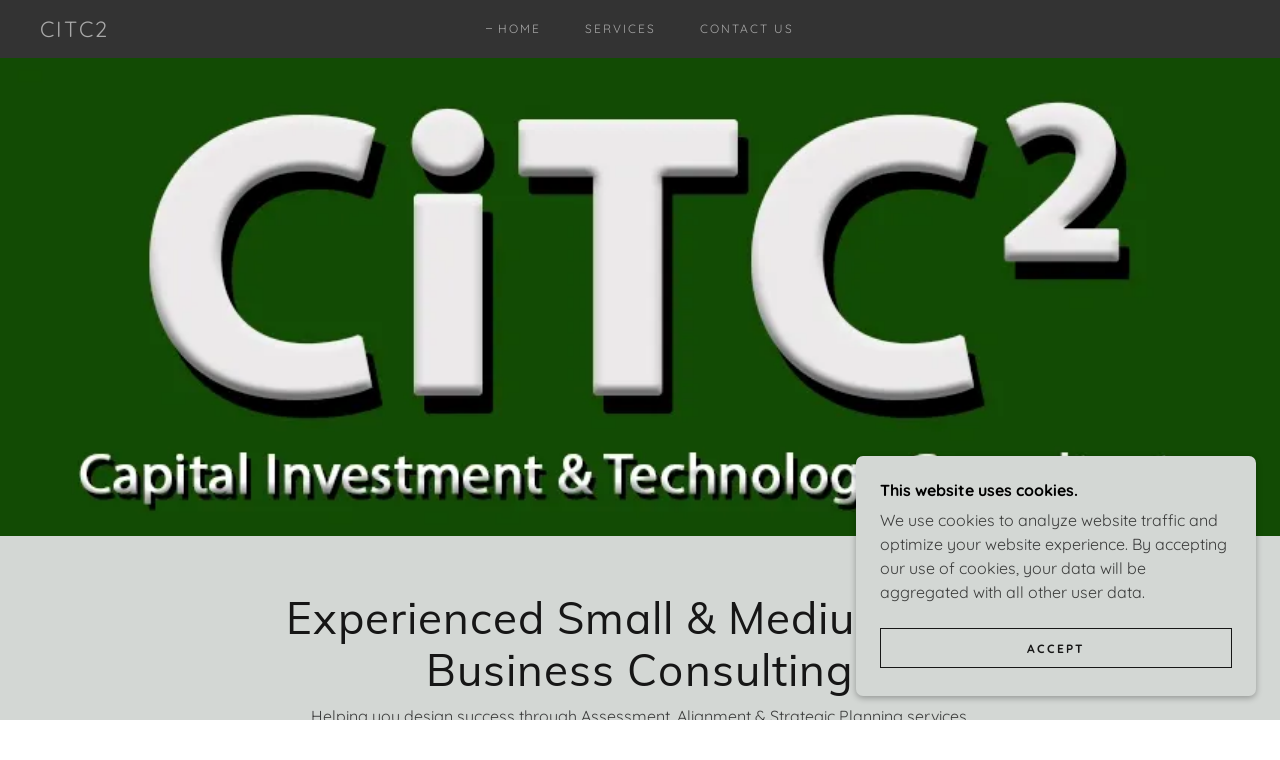

--- FILE ---
content_type: text/html;charset=utf-8
request_url: https://citc2.com/?p=389
body_size: 18335
content:
<!DOCTYPE html><html lang="en-US"><head><meta charSet="utf-8"/><meta http-equiv="X-UA-Compatible" content="IE=edge"/><meta name="viewport" content="width=device-width, initial-scale=1"/><title>CITC2</title><meta name="author" content="CITC2"/><meta name="generator" content="Starfield Technologies; Go Daddy Website Builder 8.0.0000"/><link rel="manifest" href="/manifest.webmanifest"/><link rel="apple-touch-icon" sizes="57x57" href="//img1.wsimg.com/isteam/ip/static/pwa-app/logo-default.png/:/rs=w:57,h:57,m"/><link rel="apple-touch-icon" sizes="60x60" href="//img1.wsimg.com/isteam/ip/static/pwa-app/logo-default.png/:/rs=w:60,h:60,m"/><link rel="apple-touch-icon" sizes="72x72" href="//img1.wsimg.com/isteam/ip/static/pwa-app/logo-default.png/:/rs=w:72,h:72,m"/><link rel="apple-touch-icon" sizes="114x114" href="//img1.wsimg.com/isteam/ip/static/pwa-app/logo-default.png/:/rs=w:114,h:114,m"/><link rel="apple-touch-icon" sizes="120x120" href="//img1.wsimg.com/isteam/ip/static/pwa-app/logo-default.png/:/rs=w:120,h:120,m"/><link rel="apple-touch-icon" sizes="144x144" href="//img1.wsimg.com/isteam/ip/static/pwa-app/logo-default.png/:/rs=w:144,h:144,m"/><link rel="apple-touch-icon" sizes="152x152" href="//img1.wsimg.com/isteam/ip/static/pwa-app/logo-default.png/:/rs=w:152,h:152,m"/><link rel="apple-touch-icon" sizes="180x180" href="//img1.wsimg.com/isteam/ip/static/pwa-app/logo-default.png/:/rs=w:180,h:180,m"/><meta property="og:url" content="https://citc2.com/"/>
<meta property="og:site_name" content="CITC2"/>
<meta property="og:title" content="CITC2"/>
<meta property="og:description" content="Helping you design success through Assessment, Alignment &amp; Strategic Planning services."/>
<meta property="og:type" content="website"/>
<meta property="og:image" content="https://img1.wsimg.com/isteam/ip/b82d2cf3-8d81-48fb-91f4-abc77a6df4d2/CITC2%20Logo%202.jpg"/>
<meta property="og:locale" content="en_US"/>
<meta name="twitter:card" content="summary"/>
<meta name="twitter:title" content="CITC2"/>
<meta name="twitter:description" content="Experienced Small &amp; Medium Size Business Consulting"/>
<meta name="twitter:image" content="https://img1.wsimg.com/isteam/ip/b82d2cf3-8d81-48fb-91f4-abc77a6df4d2/CITC2%20Logo%202.jpg"/>
<meta name="twitter:image:alt" content="CITC2"/>
<meta name="theme-color" content="#d3d7d4"/><style data-inline-fonts>/* vietnamese */
@font-face {
  font-family: 'Muli';
  font-style: normal;
  font-weight: 400;
  font-display: swap;
  src: url(https://img1.wsimg.com/gfonts/s/muli/v34/7Aulp_0qiz-aVz7u3PJLcUMYOFnOkEk40eiNxw.woff2) format('woff2');
  unicode-range: U+0102-0103, U+0110-0111, U+0128-0129, U+0168-0169, U+01A0-01A1, U+01AF-01B0, U+0300-0301, U+0303-0304, U+0308-0309, U+0323, U+0329, U+1EA0-1EF9, U+20AB;
}
/* latin-ext */
@font-face {
  font-family: 'Muli';
  font-style: normal;
  font-weight: 400;
  font-display: swap;
  src: url(https://img1.wsimg.com/gfonts/s/muli/v34/7Aulp_0qiz-aVz7u3PJLcUMYOFnOkEk50eiNxw.woff2) format('woff2');
  unicode-range: U+0100-02BA, U+02BD-02C5, U+02C7-02CC, U+02CE-02D7, U+02DD-02FF, U+0304, U+0308, U+0329, U+1D00-1DBF, U+1E00-1E9F, U+1EF2-1EFF, U+2020, U+20A0-20AB, U+20AD-20C0, U+2113, U+2C60-2C7F, U+A720-A7FF;
}
/* latin */
@font-face {
  font-family: 'Muli';
  font-style: normal;
  font-weight: 400;
  font-display: swap;
  src: url(https://img1.wsimg.com/gfonts/s/muli/v34/7Aulp_0qiz-aVz7u3PJLcUMYOFnOkEk30eg.woff2) format('woff2');
  unicode-range: U+0000-00FF, U+0131, U+0152-0153, U+02BB-02BC, U+02C6, U+02DA, U+02DC, U+0304, U+0308, U+0329, U+2000-206F, U+20AC, U+2122, U+2191, U+2193, U+2212, U+2215, U+FEFF, U+FFFD;
}

/* vietnamese */
@font-face {
  font-family: 'Quicksand';
  font-style: normal;
  font-weight: 400;
  font-display: swap;
  src: url(https://img1.wsimg.com/gfonts/s/quicksand/v37/6xKtdSZaM9iE8KbpRA_hJFQNcOM.woff2) format('woff2');
  unicode-range: U+0102-0103, U+0110-0111, U+0128-0129, U+0168-0169, U+01A0-01A1, U+01AF-01B0, U+0300-0301, U+0303-0304, U+0308-0309, U+0323, U+0329, U+1EA0-1EF9, U+20AB;
}
/* latin-ext */
@font-face {
  font-family: 'Quicksand';
  font-style: normal;
  font-weight: 400;
  font-display: swap;
  src: url(https://img1.wsimg.com/gfonts/s/quicksand/v37/6xKtdSZaM9iE8KbpRA_hJVQNcOM.woff2) format('woff2');
  unicode-range: U+0100-02BA, U+02BD-02C5, U+02C7-02CC, U+02CE-02D7, U+02DD-02FF, U+0304, U+0308, U+0329, U+1D00-1DBF, U+1E00-1E9F, U+1EF2-1EFF, U+2020, U+20A0-20AB, U+20AD-20C0, U+2113, U+2C60-2C7F, U+A720-A7FF;
}
/* latin */
@font-face {
  font-family: 'Quicksand';
  font-style: normal;
  font-weight: 400;
  font-display: swap;
  src: url(https://img1.wsimg.com/gfonts/s/quicksand/v37/6xKtdSZaM9iE8KbpRA_hK1QN.woff2) format('woff2');
  unicode-range: U+0000-00FF, U+0131, U+0152-0153, U+02BB-02BC, U+02C6, U+02DA, U+02DC, U+0304, U+0308, U+0329, U+2000-206F, U+20AC, U+2122, U+2191, U+2193, U+2212, U+2215, U+FEFF, U+FFFD;
}
/* vietnamese */
@font-face {
  font-family: 'Quicksand';
  font-style: normal;
  font-weight: 700;
  font-display: swap;
  src: url(https://img1.wsimg.com/gfonts/s/quicksand/v37/6xKtdSZaM9iE8KbpRA_hJFQNcOM.woff2) format('woff2');
  unicode-range: U+0102-0103, U+0110-0111, U+0128-0129, U+0168-0169, U+01A0-01A1, U+01AF-01B0, U+0300-0301, U+0303-0304, U+0308-0309, U+0323, U+0329, U+1EA0-1EF9, U+20AB;
}
/* latin-ext */
@font-face {
  font-family: 'Quicksand';
  font-style: normal;
  font-weight: 700;
  font-display: swap;
  src: url(https://img1.wsimg.com/gfonts/s/quicksand/v37/6xKtdSZaM9iE8KbpRA_hJVQNcOM.woff2) format('woff2');
  unicode-range: U+0100-02BA, U+02BD-02C5, U+02C7-02CC, U+02CE-02D7, U+02DD-02FF, U+0304, U+0308, U+0329, U+1D00-1DBF, U+1E00-1E9F, U+1EF2-1EFF, U+2020, U+20A0-20AB, U+20AD-20C0, U+2113, U+2C60-2C7F, U+A720-A7FF;
}
/* latin */
@font-face {
  font-family: 'Quicksand';
  font-style: normal;
  font-weight: 700;
  font-display: swap;
  src: url(https://img1.wsimg.com/gfonts/s/quicksand/v37/6xKtdSZaM9iE8KbpRA_hK1QN.woff2) format('woff2');
  unicode-range: U+0000-00FF, U+0131, U+0152-0153, U+02BB-02BC, U+02C6, U+02DA, U+02DC, U+0304, U+0308, U+0329, U+2000-206F, U+20AC, U+2122, U+2191, U+2193, U+2212, U+2215, U+FEFF, U+FFFD;
}
</style><style>.x{-ms-text-size-adjust:100%;-webkit-text-size-adjust:100%;-webkit-tap-highlight-color:rgba(0,0,0,0);margin:0;box-sizing:border-box}.x *,.x :after,.x :before{box-sizing:inherit}.x-el a[href^="mailto:"]:not(.x-el),.x-el a[href^="tel:"]:not(.x-el){color:inherit;font-size:inherit;text-decoration:inherit}.x-el-article,.x-el-aside,.x-el-details,.x-el-figcaption,.x-el-figure,.x-el-footer,.x-el-header,.x-el-hgroup,.x-el-main,.x-el-menu,.x-el-nav,.x-el-section,.x-el-summary{display:block}.x-el-audio,.x-el-canvas,.x-el-progress,.x-el-video{display:inline-block;vertical-align:baseline}.x-el-audio:not([controls]){display:none;height:0}.x-el-template{display:none}.x-el-a{background-color:transparent;color:inherit}.x-el-a:active,.x-el-a:hover{outline:0}.x-el-abbr[title]{border-bottom:1px dotted}.x-el-b,.x-el-strong{font-weight:700}.x-el-dfn{font-style:italic}.x-el-mark{background:#ff0;color:#000}.x-el-small{font-size:80%}.x-el-sub,.x-el-sup{font-size:75%;line-height:0;position:relative;vertical-align:baseline}.x-el-sup{top:-.5em}.x-el-sub{bottom:-.25em}.x-el-img{vertical-align:middle;border:0}.x-el-svg:not(:root){overflow:hidden}.x-el-figure{margin:0}.x-el-hr{box-sizing:content-box;height:0}.x-el-pre{overflow:auto}.x-el-code,.x-el-kbd,.x-el-pre,.x-el-samp{font-family:monospace,monospace;font-size:1em}.x-el-button,.x-el-input,.x-el-optgroup,.x-el-select,.x-el-textarea{color:inherit;font:inherit;margin:0}.x-el-button{overflow:visible}.x-el-button,.x-el-select{text-transform:none}.x-el-button,.x-el-input[type=button],.x-el-input[type=reset],.x-el-input[type=submit]{-webkit-appearance:button;cursor:pointer}.x-el-button[disabled],.x-el-input[disabled]{cursor:default}.x-el-button::-moz-focus-inner,.x-el-input::-moz-focus-inner{border:0;padding:0}.x-el-input{line-height:normal}.x-el-input[type=checkbox],.x-el-input[type=radio]{box-sizing:border-box;padding:0}.x-el-input[type=number]::-webkit-inner-spin-button,.x-el-input[type=number]::-webkit-outer-spin-button{height:auto}.x-el-input[type=search]{-webkit-appearance:textfield;box-sizing:content-box}.x-el-input[type=search]::-webkit-search-cancel-button,.x-el-input[type=search]::-webkit-search-decoration{-webkit-appearance:none}.x-el-textarea{border:0}.x-el-fieldset{border:1px solid silver;margin:0 2px;padding:.35em .625em .75em}.x-el-legend{border:0;padding:0}.x-el-textarea{overflow:auto}.x-el-optgroup{font-weight:700}.x-el-table{border-collapse:collapse;border-spacing:0}.x-el-td,.x-el-th{padding:0}.x{-webkit-font-smoothing:antialiased}.x-el-hr{border:0}.x-el-fieldset,.x-el-input,.x-el-select,.x-el-textarea{margin-top:0;margin-bottom:0}.x-el-fieldset,.x-el-input[type=email],.x-el-input[type=text],.x-el-textarea{width:100%}.x-el-label{vertical-align:middle}.x-el-input{border-style:none;padding:.5em;vertical-align:middle}.x-el-select:not([multiple]){vertical-align:middle}.x-el-textarea{line-height:1.75;padding:.5em}.x-el.d-none{display:none!important}.sideline-footer{margin-top:auto}.disable-scroll{touch-action:none;overflow:hidden;position:fixed;max-width:100vw}@-webkit-keyframes loaderscale{0%{transform:scale(1);opacity:1}45%{transform:scale(.1);opacity:.7}80%{transform:scale(1);opacity:1}}@keyframes loaderscale{0%{transform:scale(1);opacity:1}45%{transform:scale(.1);opacity:.7}80%{transform:scale(1);opacity:1}}.x-loader svg{display:inline-block}.x-loader svg:first-child{-webkit-animation:loaderscale .75s cubic-bezier(.2,.68,.18,1.08) -.24s infinite;animation:loaderscale .75s cubic-bezier(.2,.68,.18,1.08) -.24s infinite}.x-loader svg:nth-child(2){-webkit-animation:loaderscale .75s cubic-bezier(.2,.68,.18,1.08) -.12s infinite;animation:loaderscale .75s cubic-bezier(.2,.68,.18,1.08) -.12s infinite}.x-loader svg:nth-child(3){-webkit-animation:loaderscale .75s cubic-bezier(.2,.68,.18,1.08) 0s infinite;animation:loaderscale .75s cubic-bezier(.2,.68,.18,1.08) 0s infinite}.x-icon>svg{transition:transform .33s ease-in-out}.x-icon>svg.rotate-90{transform:rotate(-90deg)}.x-icon>svg.rotate90{transform:rotate(90deg)}.x-icon>svg.rotate-180{transform:rotate(-180deg)}.x-icon>svg.rotate180{transform:rotate(180deg)}.x-rt ol,.x-rt ul{text-align:left}.x-rt p{margin:0}.mte-inline-block{display:inline-block}@media only screen and (min-device-width:1025px){:root select,_::-webkit-full-page-media,_:future{font-family:sans-serif!important}}

</style>
<style>/*
Copyright 2016 The Muli Project Authors (contact@sansoxygen.com)

This Font Software is licensed under the SIL Open Font License, Version 1.1.
This license is copied below, and is also available with a FAQ at: http://scripts.sil.org/OFL

—————————————————————————————-
SIL OPEN FONT LICENSE Version 1.1 - 26 February 2007
—————————————————————————————-
*/

/*
Copyright 2011 The Quicksand Project Authors (https://github.com/andrew-paglinawan/QuicksandFamily), with Reserved Font Name Quicksand.

This Font Software is licensed under the SIL Open Font License, Version 1.1.
This license is copied below, and is also available with a FAQ at: http://scripts.sil.org/OFL

—————————————————————————————-
SIL OPEN FONT LICENSE Version 1.1 - 26 February 2007
—————————————————————————————-
*/
</style>
<style data-glamor="cxs-default-sheet">.x .c1-1{letter-spacing:normal}.x .c1-2{text-transform:none}.x .c1-3{background-color:rgb(255, 255, 255)}.x .c1-4{width:100%}.x .c1-5 > div{position:relative}.x .c1-6 > div{overflow:hidden}.x .c1-7 > div{margin-top:auto}.x .c1-8 > div{margin-right:auto}.x .c1-9 > div{margin-bottom:auto}.x .c1-a > div{margin-left:auto}.x .c1-b{font-family:Quicksand, sans-serif}.x .c1-c{font-size:16px}.x .c1-h{background-color:rgb(211, 215, 212)}.x .c1-i{padding-top:56px}.x .c1-j{padding-bottom:56px}.x .c1-k{padding:0px !important}.x .c1-n{display:none}.x .c1-p{margin-left:auto}.x .c1-q{margin-right:auto}.x .c1-r{padding-left:24px}.x .c1-s{padding-right:24px}.x .c1-t{max-width:100%}.x .c1-u{position:relative}.x .c1-v{background-color:rgb(51, 51, 51)}.x .c1-w{padding-top:16px}.x .c1-x{padding-bottom:16px}.x .c1-y{margin-bottom:0px}.x .c1-14{display:flex}.x .c1-15{justify-content:space-between}.x .c1-16{align-items:center}.x .c1-17{padding-left:16px}.x .c1-18{padding-right:16px}.x .c1-19{text-align:left}.x .c1-1a{padding-right:32px}.x .c1-1b{flex-shrink:0}.x .c1-1c{flex-basis:30%}.x .c1-1d{flex-grow:0}.x .c1-1e{justify-content:left}.x .c1-1f{display:inline-block}.x .c1-1g{font-family:'Muli', sans-serif}.x .c1-1l{letter-spacing:inherit}.x .c1-1m{text-transform:inherit}.x .c1-1n{text-decoration:none}.x .c1-1o{word-wrap:break-word}.x .c1-1p{overflow-wrap:break-word}.x .c1-1q{display:inline}.x .c1-1r{cursor:pointer}.x .c1-1s{border-top:0px}.x .c1-1t{border-right:0px}.x .c1-1u{border-bottom:0px}.x .c1-1v{border-left:0px}.x .c1-1w{color:rgb(211, 215, 212)}.x .c1-1x{font-weight:inherit}.x .c1-1y:hover{color:rgb(211, 215, 212)}.x .c1-1z:active{color:rgb(216, 220, 217)}.x .c1-20{letter-spacing:0.091em}.x .c1-21{text-transform:uppercase}.x .c1-22{line-height:1.2}.x .c1-23{margin-left:0}.x .c1-24{margin-right:0}.x .c1-25{margin-top:0}.x .c1-26{color:rgb(169, 169, 169)}.x .c1-27{font-size:22px}.x .c1-28{font-weight:400}.x .c1-2d{word-wrap:normal !important}.x .c1-2e{overflow-wrap:normal !important}.x .c1-2f{visibility:hidden}.x .c1-2g{position:absolute}.x .c1-2h{width:auto}.x .c1-2i{overflow:visible}.x .c1-2j{left:0px}.x .c1-2k{font-size:32px}.x .c1-2p{font-size:28px}.x .c1-2u{height:inherit}.x .c1-2v{justify-content:center}.x .c1-2w{flex-basis:auto}.x .c1-2x{flex-grow:1}.x .c1-2y{line-height:24px}.x .c1-2z{-webkit-margin-before:0}.x .c1-30{-webkit-margin-after:0}.x .c1-31{-webkit-padding-start:0}.x .c1-32{padding-top:0}.x .c1-33{padding-right:0}.x .c1-34{padding-bottom:0}.x .c1-35{padding-left:0}.x .c1-36{color:rgb(164, 164, 164)}.x .c1-37{margin-bottom:none}.x .c1-38{list-style:none}.x .c1-39{vertical-align:top}.x .c1-3a{padding-left:32px}.x .c1-3b{white-space:nowrap}.x .c1-3c:first-child{margin-left:0}.x .c1-3d:first-child{padding-left:0}.x .c1-3e{letter-spacing:0.167em}.x .c1-3f{font-size:12px}.x .c1-3g:before{content:""}.x .c1-3h:before{margin-right:0.5em}.x .c1-3i:before{display:inline-block}.x .c1-3j:before{height:1px}.x .c1-3k:before{width:0.5em}.x .c1-3l:before{background-color:rgb(137, 137, 137)}.x .c1-3m:before{transition:inherit}.x .c1-3n:before{vertical-align:middle}.x .c1-3o:before{opacity:1}.x .c1-3p:before{transform:translateY(-100%)}.x .c1-3q:active{color:rgb(211, 215, 212)}.x .c1-3v{margin-left:-6px}.x .c1-3w{margin-right:-6px}.x .c1-3x{margin-top:-6px}.x .c1-3y{margin-bottom:-6px}.x .c1-3z{padding-left:6px}.x .c1-40{padding-right:6px}.x .c1-41{padding-top:6px}.x .c1-42{padding-bottom:6px}.x .c1-43:before{background-color:rgb(247, 247, 247)}.x .c1-44:before{opacity:0}.x .c1-45{color:inherit}.x .c1-46{transition:transform .33s ease-in-out}.x .c1-47{transform:rotate(0deg)}.x .c1-48{vertical-align:middle}.x .c1-49{height:10px}.x .c1-4a{top:1px}.x .c1-4b{margin-left:4px}.x .c1-4c{border-radius:0px}.x .c1-4d{box-shadow:0 3px 6px 3px rgba(0,0,0,0.24)}.x .c1-4e{right:0px}.x .c1-4f{top:32px}.x .c1-4g{max-height:45vh}.x .c1-4h{overflow-y:auto}.x .c1-4i{z-index:1003}.x .c1-4l{display:block}.x .c1-4m:last-child{margin-bottom:0}.x .c1-4n{margin-top:8px}.x .c1-4o{margin-bottom:8px}.x .c1-4p{line-height:1.5}.x .c1-4q{justify-content:flex-end}.x .c1-4r{line-height:0}.x .c1-4s{height:100%}.x .c1-4w{box-sizing:border-box}.x .c1-4x{flex-direction:row}.x .c1-4y{flex-wrap:nowrap}.x .c1-4z{margin-right:-0px}.x .c1-50{margin-bottom:-0px}.x .c1-51{margin-left:-0px}.x .c1-56{flex-basis:10%}.x .c1-57{max-width:none}.x .c1-58{padding-right:0px}.x .c1-59{padding-bottom:0px}.x .c1-5a{padding-left:0px}.x .c1-5f{justify-content:flex-start}.x .c1-5g{color:rgb(247, 247, 247)}.x .c1-5h{flex-shrink:1}.x .c1-5i{flex-basis:80%}.x .c1-5j{max-width:80%}.x .c1-5k{text-align:center}.x .c1-5l{word-break:break-word}.x .c1-5m{max-width:10%}.x .c1-5n{position:fixed}.x .c1-5o{top:0px}.x .c1-5p{width:88%}.x .c1-5q{z-index:10002}.x .c1-5r{-webkit-overflow-scrolling:touch}.x .c1-5s{transform:translateX(-249vw)}.x .c1-5t{overscroll-behavior:contain}.x .c1-5u{box-shadow:0 2px 6px 0px rgba(0,0,0,0.2)}.x .c1-5v{transition:transform .3s ease-in-out}.x .c1-5w{overflow:hidden}.x .c1-5x{flex-direction:column}.x .c1-5y{color:#aaa}.x .c1-5z{line-height:1.3em}.x .c1-60{font-style:normal}.x .c1-61{top:15px}.x .c1-62{right:15px}.x .c1-63:hover{color:#EEE}.x .c1-64{overflow-x:hidden}.x .c1-65{overscroll-behavior:none}.x .c1-6a{margin-bottom:32px}.x .c1-6b > :not(:first-child){margin-top:16px}.x .c1-6c{border-color:rgba(76, 76, 76, 0.5)}.x .c1-6d{border-bottom-width:0px}.x .c1-6e{border-bottom-style:solid}.x .c1-6f:last-child{border-bottom:0}.x .c1-6g{min-width:200px}.x .c1-6h{justify-content:initial}.x .c1-6i{font-weight:700}.x .c1-6j:hover:before{background-color:#EEE}.x .c1-6k:active{color:#EEE}.x .c1-6l:active{font-weight:700}.x .c1-6n{border-width:0 !important}.x .c1-6o{[object -object]:0px}.x .c1-6p{aspect-ratio:2.678125 / 1}.x .c1-6q{height:auto}.x .c1-6x > :nth-child(n){margin-bottom:8px}.x .c1-6y  > :last-child{margin-bottom:0 !important}.x .c1-6z{padding-top:40px}.x .c1-70{padding-bottom:40px}.x .c1-74{width:inherit}.x .c1-75{letter-spacing:0.023em}.x .c1-76{white-space:pre-line}.x .c1-77{color:rgb(22, 22, 22)}.x .c1-79 > p{margin-top:0}.x .c1-7a > p{margin-right:0}.x .c1-7b > p{margin-bottom:0}.x .c1-7c > p{margin-left:0}.x .c1-7d{color:rgb(60, 61, 60)}.x .c1-7e{font-size:inherit !important}.x .c1-7f{line-height:inherit}.x .c1-7g{font-style:italic}.x .c1-7h{text-decoration:line-through}.x .c1-7i{text-decoration:underline}.x .c1-7j{margin-top:16px}.x .c1-7k{flex-wrap:wrap}.x .c1-7l{column-gap:24px}.x .c1-7m{row-gap:24px}.x .c1-7o{letter-spacing:2px}.x .c1-7p{border-top-width:1.3px}.x .c1-7q{border-right-width:1.3px}.x .c1-7r{border-bottom-width:1.3px}.x .c1-7s{border-left-width:1.3px}.x .c1-7t{border-style:solid}.x .c1-7u{display:inline-flex}.x .c1-7v{padding-top:8px}.x .c1-7w{padding-bottom:8px}.x .c1-7x{min-height:56px}.x .c1-7y{background-color:transparent}.x .c1-7z{border-color:currentColor}.x .c1-80{text-shadow:none}.x .c1-81{font-size:14px}.x .c1-82:hover{color:rgb(219, 219, 219)}.x .c1-83:hover{background-color:rgb(22, 22, 22)}.x .c1-84:hover{border-color:rgb(22, 22, 22)}.x .c1-85:before{margin-right:8px}.x .c1-86:before{height:0.1px}.x .c1-87:before{width:18px}.x .c1-88:before{border-top:1px solid !important}.x .c1-89:after{margin-left:8px}.x .c1-8a:after{content:""}.x .c1-8b:after{display:inline-block}.x .c1-8c:after{height:0.1px}.x .c1-8d:after{width:18px}.x .c1-8e:after{border-top:1px solid !important}.x .c1-8k{line-height:1.4}.x .c1-8l{margin-bottom:40px}.x .c1-8m{color:rgb(89, 89, 89)}.x .c1-8p{font-size:unset}.x .c1-8q{font-family:unset}.x .c1-8r{letter-spacing:unset}.x .c1-8s{text-transform:unset}.x .c1-8t{margin-right:-12px}.x .c1-8u{margin-bottom:-24px}.x .c1-8v{margin-left:-12px}.x .c1-8w{flex-basis:100%}.x .c1-8x{padding-right:12px}.x .c1-8y{padding-bottom:48px}.x .c1-8z{padding-left:12px}.x .c1-91{align-self:flex-start}.x .c1-95{order:-1}.x .c1-96{z-index:1}.x .c1-99{max-height:620px}.x .c1-9a{padding-bottom:51.5%}.x .c1-9b{pointer-events:auto}.x .c1-9c > *{max-width:100%}.x .c1-9d > :nth-child(n){margin-bottom:24px}.x .c1-9g{line-height:1.25}.x .c1-9h{color:rgb(27, 27, 27)}.x .c1-9i > p > ol{text-align:left}.x .c1-9j > p > ol{display:block}.x .c1-9k > p > ol{padding-left:1.3em}.x .c1-9l > p > ol{margin-left:16px}.x .c1-9m > p > ol{margin-right:16px}.x .c1-9n > p > ol{margin-top:auto}.x .c1-9o > p > ol{margin-bottom:auto}.x .c1-9p > p > ul{text-align:left}.x .c1-9q > p > ul{display:block}.x .c1-9r > p > ul{padding-left:1.3em}.x .c1-9s > p > ul{margin-left:16px}.x .c1-9t > p > ul{margin-right:16px}.x .c1-9u > p > ul{margin-top:auto}.x .c1-9v > p > ul{margin-bottom:auto}.x .c1-9w > ul{text-align:left}.x .c1-9x > ul{display:block}.x .c1-9y > ul{padding-left:1.3em}.x .c1-9z > ul{margin-left:16px}.x .c1-a0 > ul{margin-right:16px}.x .c1-a1 > ul{margin-top:auto}.x .c1-a2 > ul{margin-bottom:auto}.x .c1-a3 > ol{text-align:left}.x .c1-a4 > ol{display:block}.x .c1-a5 > ol{padding-left:1.3em}.x .c1-a6 > ol{margin-left:16px}.x .c1-a7 > ol{margin-right:16px}.x .c1-a8 > ol{margin-top:auto}.x .c1-a9 > ol{margin-bottom:auto}.x .c1-aa{color:rgb(94, 94, 94)}.x .c1-ab{flex-direction:row-reverse}.x .c1-ac{text-shadow:0px 2px 30px rgba(0, 0, 0, 0.12)}.x .c1-ad{position:absolute !important}.x .c1-ae{background-position:50% 50%}.x .c1-af{background-size:auto, cover}.x .c1-ag{background-blend-mode:normal}.x .c1-ah{background-repeat:no-repeat}.x .c1-c9{opacity:0}.x .c1-ca{transition:opacity 0.5s}.x .c1-cb:hover{opacity:1}.x .c1-cc{outline:none}.x .c1-cd{color:rgb(255, 255, 255)}.x .c1-ce{top:50%}.x .c1-cf{transform:translateY(-50%)}.x .c1-cg:hover{background-color:rgb(51, 51, 51)}.x .c1-ch:active{background-color:rgb(51, 51, 51)}.x .c1-cn{right:0px}.x .c1-co{bottom:0px}.x .c1-cp > *{background-color:rgb(51, 51, 51)}.x .c1-cq > *{flex-basis:auto}.x .c1-cr > *{padding-top:8px}.x .c1-cs > *{padding-right:8px}.x .c1-ct > *{padding-bottom:8px}.x .c1-cu > *{padding-left:8px}.x .c1-cv > :first-child{flex-grow:1}.x .c1-cw > :last-child{flex-grow:0}.x .c1-cx{margin-top:-4px}.x .c1-cy{color:rgb(141, 150, 144)}.x .c1-d0{flex-basis:0%}.x .c1-d7{margin-bottom:16px}.x .c1-d9{margin-bottom:24px}.x .c1-de{border-color:rgba(119, 119, 119, 0.5)}.x .c1-df{border-top-width:1px}.x .c1-dg{border-right-width:1px}.x .c1-dh{border-bottom-width:1px}.x .c1-di{border-left-width:1px}.x .c1-dj{padding-top:23px}.x .c1-dk{padding-bottom:7px}.x .c1-dl{color:rgb(71, 71, 71)}.x .c1-dm::placeholder{color:inherit}.x .c1-dn:focus{outline:none}.x .c1-do:focus{box-shadow:inset 0 0 0 1px currentColor}.x .c1-dp:focus + label{font-size:12px}.x .c1-dq:focus + label{top:8px}.x .c1-dr:focus + label{color:rgb(114, 120, 115)}.x .c1-ds:not([value=""]) + label{font-size:12px}.x .c1-dt:not([value=""]) + label{top:8px}.x .c1-du:not([value=""]) + label{color:rgb(114, 120, 115)}.x .c1-dv::-webkit-input-placeholder{color:inherit}.x .c1-dx{top:33%}.x .c1-dy{left:16px}.x .c1-dz{transition:all .15s ease}.x .c1-e0{pointer-events:none}.x .c1-e1{color:rgb(114, 120, 115)}.x .c1-e2:hover{color:rgb(18, 18, 18)}.x .c1-e3:hover{background-color:rgb(211, 215, 212)}.x .c1-e4:hover{border-color:rgb(211, 215, 212)}.x .c1-e8{aspect-ratio:1.33 / 1}.x .c1-eb{padding-top:72px}.x .c1-ec{padding-right:72px}.x .c1-ed{padding-bottom:72px}.x .c1-ee{padding-left:72px}.x .c1-ef > svg{animation:balance 1s infinite cubic-bezier(.62,.06,.33,.79);}.x .c1-eg > svg{transform-origin:center}.x .c1-eh{padding-left:40px}.x .c1-ei{padding-right:40px}.x .c1-ej{min-width:100%}.x .c1-ek{border-color:rgb(42, 42, 42)}.x .c1-el{border-bottom-width:1px}.x .c1-em{width:50px}.x .c1-en{right:24px}.x .c1-eo{bottom:24px}.x .c1-ep{z-index:9999}.x .c1-eq{width:65px}.x .c1-er{height:65px}.x .c1-et{z-index:10000}.x .c1-eu{transition:all 1s ease-in}.x .c1-ev{box-shadow:0 2px 6px 0px rgba(0,0,0,0.3)}.x .c1-ew{contain:content}.x .c1-ex{bottom:-500px}.x .c1-ey{padding-top:24px}.x .c1-ez{padding-bottom:24px}.x .c1-f6{color:rgb(0, 0, 0)}.x .c1-f7{max-height:300px}.x .c1-f9{margin-top:24px}.x .c1-fa{margin-bottom:4px}.x .c1-fb{flex-basis:50%}.x .c1-fc{padding-top:4px}.x .c1-fd{padding-bottom:4px}.x .c1-fe{min-height:40px}.x .c1-ff:nth-child(2){margin-left:24px}</style>
<style data-glamor="cxs-media-sheet">@media (max-width: 450px){.x .c1-ai{background-image:linear-gradient(to bottom, rgba(0, 0, 0, 0) 0%, rgba(0, 0, 0, 0) 100%), url("//img1.wsimg.com/isteam/ip/b82d2cf3-8d81-48fb-91f4-abc77a6df4d2/ME%20Witches%20Brew.jpg/:/cr=t:0%25,l:0%25,w:100%25,h:100%25/rs=w:450,m")}}@media (max-width: 450px) and (-webkit-min-device-pixel-ratio: 2), (max-width: 450px) and (min-resolution: 192dpi){.x .c1-aj{background-image:linear-gradient(to bottom, rgba(0, 0, 0, 0) 0%, rgba(0, 0, 0, 0) 100%), url("//img1.wsimg.com/isteam/ip/b82d2cf3-8d81-48fb-91f4-abc77a6df4d2/ME%20Witches%20Brew.jpg/:/cr=t:0%25,l:0%25,w:100%25,h:100%25/rs=w:900,m")}}@media (max-width: 450px) and (-webkit-min-device-pixel-ratio: 3), (max-width: 450px) and (min-resolution: 288dpi){.x .c1-ak{background-image:linear-gradient(to bottom, rgba(0, 0, 0, 0) 0%, rgba(0, 0, 0, 0) 100%), url("//img1.wsimg.com/isteam/ip/b82d2cf3-8d81-48fb-91f4-abc77a6df4d2/ME%20Witches%20Brew.jpg/:/cr=t:0%25,l:0%25,w:100%25,h:100%25/rs=w:1350,m")}}@media (min-width: 451px) and (max-width: 767px){.x .c1-al{background-image:linear-gradient(to bottom, rgba(0, 0, 0, 0) 0%, rgba(0, 0, 0, 0) 100%), url("//img1.wsimg.com/isteam/ip/b82d2cf3-8d81-48fb-91f4-abc77a6df4d2/ME%20Witches%20Brew.jpg/:/cr=t:0%25,l:0%25,w:100%25,h:100%25/rs=w:767,m")}}@media (min-width: 451px) and (max-width: 767px) and (-webkit-min-device-pixel-ratio: 2), (min-width: 451px) and (max-width: 767px) and (min-resolution: 192dpi){.x .c1-am{background-image:linear-gradient(to bottom, rgba(0, 0, 0, 0) 0%, rgba(0, 0, 0, 0) 100%), url("//img1.wsimg.com/isteam/ip/b82d2cf3-8d81-48fb-91f4-abc77a6df4d2/ME%20Witches%20Brew.jpg/:/cr=t:0%25,l:0%25,w:100%25,h:100%25/rs=w:1534,m")}}@media (min-width: 451px) and (max-width: 767px) and (-webkit-min-device-pixel-ratio: 3), (min-width: 451px) and (max-width: 767px) and (min-resolution: 288dpi){.x .c1-an{background-image:linear-gradient(to bottom, rgba(0, 0, 0, 0) 0%, rgba(0, 0, 0, 0) 100%), url("//img1.wsimg.com/isteam/ip/b82d2cf3-8d81-48fb-91f4-abc77a6df4d2/ME%20Witches%20Brew.jpg/:/cr=t:0%25,l:0%25,w:100%25,h:100%25/rs=w:2301,m")}}@media (min-width: 768px) and (max-width: 1023px){.x .c1-ao{background-image:linear-gradient(to bottom, rgba(0, 0, 0, 0) 0%, rgba(0, 0, 0, 0) 100%), url("//img1.wsimg.com/isteam/ip/b82d2cf3-8d81-48fb-91f4-abc77a6df4d2/ME%20Witches%20Brew.jpg/:/cr=t:0%25,l:0%25,w:100%25,h:100%25/rs=w:1023,m")}}@media (min-width: 768px) and (max-width: 1023px) and (-webkit-min-device-pixel-ratio: 2), (min-width: 768px) and (max-width: 1023px) and (min-resolution: 192dpi){.x .c1-ap{background-image:linear-gradient(to bottom, rgba(0, 0, 0, 0) 0%, rgba(0, 0, 0, 0) 100%), url("//img1.wsimg.com/isteam/ip/b82d2cf3-8d81-48fb-91f4-abc77a6df4d2/ME%20Witches%20Brew.jpg/:/cr=t:0%25,l:0%25,w:100%25,h:100%25/rs=w:2046,m")}}@media (min-width: 768px) and (max-width: 1023px) and (-webkit-min-device-pixel-ratio: 3), (min-width: 768px) and (max-width: 1023px) and (min-resolution: 288dpi){.x .c1-aq{background-image:linear-gradient(to bottom, rgba(0, 0, 0, 0) 0%, rgba(0, 0, 0, 0) 100%), url("//img1.wsimg.com/isteam/ip/b82d2cf3-8d81-48fb-91f4-abc77a6df4d2/ME%20Witches%20Brew.jpg/:/cr=t:0%25,l:0%25,w:100%25,h:100%25/rs=w:3069,m")}}@media (min-width: 1024px) and (max-width: 1279px){.x .c1-ar{background-image:linear-gradient(to bottom, rgba(0, 0, 0, 0) 0%, rgba(0, 0, 0, 0) 100%), url("//img1.wsimg.com/isteam/ip/b82d2cf3-8d81-48fb-91f4-abc77a6df4d2/ME%20Witches%20Brew.jpg/:/cr=t:0%25,l:0%25,w:100%25,h:100%25/rs=w:1279,m")}}@media (min-width: 1024px) and (max-width: 1279px) and (-webkit-min-device-pixel-ratio: 2), (min-width: 1024px) and (max-width: 1279px) and (min-resolution: 192dpi){.x .c1-as{background-image:linear-gradient(to bottom, rgba(0, 0, 0, 0) 0%, rgba(0, 0, 0, 0) 100%), url("//img1.wsimg.com/isteam/ip/b82d2cf3-8d81-48fb-91f4-abc77a6df4d2/ME%20Witches%20Brew.jpg/:/cr=t:0%25,l:0%25,w:100%25,h:100%25/rs=w:2558,m")}}@media (min-width: 1024px) and (max-width: 1279px) and (-webkit-min-device-pixel-ratio: 3), (min-width: 1024px) and (max-width: 1279px) and (min-resolution: 288dpi){.x .c1-at{background-image:linear-gradient(to bottom, rgba(0, 0, 0, 0) 0%, rgba(0, 0, 0, 0) 100%), url("//img1.wsimg.com/isteam/ip/b82d2cf3-8d81-48fb-91f4-abc77a6df4d2/ME%20Witches%20Brew.jpg/:/cr=t:0%25,l:0%25,w:100%25,h:100%25/rs=w:3837,m")}}@media (min-width: 1280px) and (max-width: 1535px){.x .c1-au{background-image:linear-gradient(to bottom, rgba(0, 0, 0, 0) 0%, rgba(0, 0, 0, 0) 100%), url("//img1.wsimg.com/isteam/ip/b82d2cf3-8d81-48fb-91f4-abc77a6df4d2/ME%20Witches%20Brew.jpg/:/cr=t:0%25,l:0%25,w:100%25,h:100%25/rs=w:1535,m")}}@media (min-width: 1280px) and (max-width: 1535px) and (-webkit-min-device-pixel-ratio: 2), (min-width: 1280px) and (max-width: 1535px) and (min-resolution: 192dpi){.x .c1-av{background-image:linear-gradient(to bottom, rgba(0, 0, 0, 0) 0%, rgba(0, 0, 0, 0) 100%), url("//img1.wsimg.com/isteam/ip/b82d2cf3-8d81-48fb-91f4-abc77a6df4d2/ME%20Witches%20Brew.jpg/:/cr=t:0%25,l:0%25,w:100%25,h:100%25/rs=w:3070,m")}}@media (min-width: 1280px) and (max-width: 1535px) and (-webkit-min-device-pixel-ratio: 3), (min-width: 1280px) and (max-width: 1535px) and (min-resolution: 288dpi){.x .c1-aw{background-image:linear-gradient(to bottom, rgba(0, 0, 0, 0) 0%, rgba(0, 0, 0, 0) 100%), url("//img1.wsimg.com/isteam/ip/b82d2cf3-8d81-48fb-91f4-abc77a6df4d2/ME%20Witches%20Brew.jpg/:/cr=t:0%25,l:0%25,w:100%25,h:100%25/rs=w:4605,m")}}@media (min-width: 1536px) and (max-width: 1920px){.x .c1-ax{background-image:linear-gradient(to bottom, rgba(0, 0, 0, 0) 0%, rgba(0, 0, 0, 0) 100%), url("//img1.wsimg.com/isteam/ip/b82d2cf3-8d81-48fb-91f4-abc77a6df4d2/ME%20Witches%20Brew.jpg/:/cr=t:0%25,l:0%25,w:100%25,h:100%25/rs=w:1920,m")}}@media (min-width: 1536px) and (max-width: 1920px) and (-webkit-min-device-pixel-ratio: 2), (min-width: 1536px) and (max-width: 1920px) and (min-resolution: 192dpi){.x .c1-ay{background-image:linear-gradient(to bottom, rgba(0, 0, 0, 0) 0%, rgba(0, 0, 0, 0) 100%), url("//img1.wsimg.com/isteam/ip/b82d2cf3-8d81-48fb-91f4-abc77a6df4d2/ME%20Witches%20Brew.jpg/:/cr=t:0%25,l:0%25,w:100%25,h:100%25/rs=w:3840,m")}}@media (min-width: 1536px) and (max-width: 1920px) and (-webkit-min-device-pixel-ratio: 3), (min-width: 1536px) and (max-width: 1920px) and (min-resolution: 288dpi){.x .c1-az{background-image:linear-gradient(to bottom, rgba(0, 0, 0, 0) 0%, rgba(0, 0, 0, 0) 100%), url("//img1.wsimg.com/isteam/ip/b82d2cf3-8d81-48fb-91f4-abc77a6df4d2/ME%20Witches%20Brew.jpg/:/cr=t:0%25,l:0%25,w:100%25,h:100%25/rs=w:5760,m")}}@media (min-width: 1921px){.x .c1-b0{background-image:linear-gradient(to bottom, rgba(0, 0, 0, 0) 0%, rgba(0, 0, 0, 0) 100%), url("//img1.wsimg.com/isteam/ip/b82d2cf3-8d81-48fb-91f4-abc77a6df4d2/ME%20Witches%20Brew.jpg/:/cr=t:0%25,l:0%25,w:100%25,h:100%25/rs=w:100%25")}}@media (min-width: 1921px) and (-webkit-min-device-pixel-ratio: 2), (min-width: 1921px) and (min-resolution: 192dpi){.x .c1-b1{background-image:linear-gradient(to bottom, rgba(0, 0, 0, 0) 0%, rgba(0, 0, 0, 0) 100%), url("//img1.wsimg.com/isteam/ip/b82d2cf3-8d81-48fb-91f4-abc77a6df4d2/ME%20Witches%20Brew.jpg/:/cr=t:0%25,l:0%25,w:100%25,h:100%25/rs=w:100%25")}}@media (min-width: 1921px) and (-webkit-min-device-pixel-ratio: 3), (min-width: 1921px) and (min-resolution: 288dpi){.x .c1-b2{background-image:linear-gradient(to bottom, rgba(0, 0, 0, 0) 0%, rgba(0, 0, 0, 0) 100%), url("//img1.wsimg.com/isteam/ip/b82d2cf3-8d81-48fb-91f4-abc77a6df4d2/ME%20Witches%20Brew.jpg/:/cr=t:0%25,l:0%25,w:100%25,h:100%25/rs=w:100%25")}}@media (max-width: 450px){.x .c1-b3{background-image:linear-gradient(to bottom, rgba(0, 0, 0, 0) 0%, rgba(0, 0, 0, 0) 100%), url("//img1.wsimg.com/isteam/ip/b82d2cf3-8d81-48fb-91f4-abc77a6df4d2/Mission%20Engineering%20M%20ver%20July%202022.jpg/:/cr=t:0%25,l:0%25,w:100%25,h:100%25/rs=w:450,m")}}@media (max-width: 450px) and (-webkit-min-device-pixel-ratio: 2), (max-width: 450px) and (min-resolution: 192dpi){.x .c1-b4{background-image:linear-gradient(to bottom, rgba(0, 0, 0, 0) 0%, rgba(0, 0, 0, 0) 100%), url("//img1.wsimg.com/isteam/ip/b82d2cf3-8d81-48fb-91f4-abc77a6df4d2/Mission%20Engineering%20M%20ver%20July%202022.jpg/:/cr=t:0%25,l:0%25,w:100%25,h:100%25/rs=w:900,m")}}@media (max-width: 450px) and (-webkit-min-device-pixel-ratio: 3), (max-width: 450px) and (min-resolution: 288dpi){.x .c1-b5{background-image:linear-gradient(to bottom, rgba(0, 0, 0, 0) 0%, rgba(0, 0, 0, 0) 100%), url("//img1.wsimg.com/isteam/ip/b82d2cf3-8d81-48fb-91f4-abc77a6df4d2/Mission%20Engineering%20M%20ver%20July%202022.jpg/:/cr=t:0%25,l:0%25,w:100%25,h:100%25/rs=w:1350,m")}}@media (min-width: 451px) and (max-width: 767px){.x .c1-b6{background-image:linear-gradient(to bottom, rgba(0, 0, 0, 0) 0%, rgba(0, 0, 0, 0) 100%), url("//img1.wsimg.com/isteam/ip/b82d2cf3-8d81-48fb-91f4-abc77a6df4d2/Mission%20Engineering%20M%20ver%20July%202022.jpg/:/cr=t:0%25,l:0%25,w:100%25,h:100%25/rs=w:767,m")}}@media (min-width: 451px) and (max-width: 767px) and (-webkit-min-device-pixel-ratio: 2), (min-width: 451px) and (max-width: 767px) and (min-resolution: 192dpi){.x .c1-b7{background-image:linear-gradient(to bottom, rgba(0, 0, 0, 0) 0%, rgba(0, 0, 0, 0) 100%), url("//img1.wsimg.com/isteam/ip/b82d2cf3-8d81-48fb-91f4-abc77a6df4d2/Mission%20Engineering%20M%20ver%20July%202022.jpg/:/cr=t:0%25,l:0%25,w:100%25,h:100%25/rs=w:1534,m")}}@media (min-width: 451px) and (max-width: 767px) and (-webkit-min-device-pixel-ratio: 3), (min-width: 451px) and (max-width: 767px) and (min-resolution: 288dpi){.x .c1-b8{background-image:linear-gradient(to bottom, rgba(0, 0, 0, 0) 0%, rgba(0, 0, 0, 0) 100%), url("//img1.wsimg.com/isteam/ip/b82d2cf3-8d81-48fb-91f4-abc77a6df4d2/Mission%20Engineering%20M%20ver%20July%202022.jpg/:/cr=t:0%25,l:0%25,w:100%25,h:100%25/rs=w:2301,m")}}@media (min-width: 768px) and (max-width: 1023px){.x .c1-b9{background-image:linear-gradient(to bottom, rgba(0, 0, 0, 0) 0%, rgba(0, 0, 0, 0) 100%), url("//img1.wsimg.com/isteam/ip/b82d2cf3-8d81-48fb-91f4-abc77a6df4d2/Mission%20Engineering%20M%20ver%20July%202022.jpg/:/cr=t:0%25,l:0%25,w:100%25,h:100%25/rs=w:1023,m")}}@media (min-width: 768px) and (max-width: 1023px) and (-webkit-min-device-pixel-ratio: 2), (min-width: 768px) and (max-width: 1023px) and (min-resolution: 192dpi){.x .c1-ba{background-image:linear-gradient(to bottom, rgba(0, 0, 0, 0) 0%, rgba(0, 0, 0, 0) 100%), url("//img1.wsimg.com/isteam/ip/b82d2cf3-8d81-48fb-91f4-abc77a6df4d2/Mission%20Engineering%20M%20ver%20July%202022.jpg/:/cr=t:0%25,l:0%25,w:100%25,h:100%25/rs=w:2046,m")}}@media (min-width: 768px) and (max-width: 1023px) and (-webkit-min-device-pixel-ratio: 3), (min-width: 768px) and (max-width: 1023px) and (min-resolution: 288dpi){.x .c1-bb{background-image:linear-gradient(to bottom, rgba(0, 0, 0, 0) 0%, rgba(0, 0, 0, 0) 100%), url("//img1.wsimg.com/isteam/ip/b82d2cf3-8d81-48fb-91f4-abc77a6df4d2/Mission%20Engineering%20M%20ver%20July%202022.jpg/:/cr=t:0%25,l:0%25,w:100%25,h:100%25/rs=w:3069,m")}}@media (min-width: 1024px) and (max-width: 1279px){.x .c1-bc{background-image:linear-gradient(to bottom, rgba(0, 0, 0, 0) 0%, rgba(0, 0, 0, 0) 100%), url("//img1.wsimg.com/isteam/ip/b82d2cf3-8d81-48fb-91f4-abc77a6df4d2/Mission%20Engineering%20M%20ver%20July%202022.jpg/:/cr=t:0%25,l:0%25,w:100%25,h:100%25/rs=w:1279,m")}}@media (min-width: 1024px) and (max-width: 1279px) and (-webkit-min-device-pixel-ratio: 2), (min-width: 1024px) and (max-width: 1279px) and (min-resolution: 192dpi){.x .c1-bd{background-image:linear-gradient(to bottom, rgba(0, 0, 0, 0) 0%, rgba(0, 0, 0, 0) 100%), url("//img1.wsimg.com/isteam/ip/b82d2cf3-8d81-48fb-91f4-abc77a6df4d2/Mission%20Engineering%20M%20ver%20July%202022.jpg/:/cr=t:0%25,l:0%25,w:100%25,h:100%25/rs=w:2558,m")}}@media (min-width: 1024px) and (max-width: 1279px) and (-webkit-min-device-pixel-ratio: 3), (min-width: 1024px) and (max-width: 1279px) and (min-resolution: 288dpi){.x .c1-be{background-image:linear-gradient(to bottom, rgba(0, 0, 0, 0) 0%, rgba(0, 0, 0, 0) 100%), url("//img1.wsimg.com/isteam/ip/b82d2cf3-8d81-48fb-91f4-abc77a6df4d2/Mission%20Engineering%20M%20ver%20July%202022.jpg/:/cr=t:0%25,l:0%25,w:100%25,h:100%25/rs=w:3837,m")}}@media (min-width: 1280px) and (max-width: 1535px){.x .c1-bf{background-image:linear-gradient(to bottom, rgba(0, 0, 0, 0) 0%, rgba(0, 0, 0, 0) 100%), url("//img1.wsimg.com/isteam/ip/b82d2cf3-8d81-48fb-91f4-abc77a6df4d2/Mission%20Engineering%20M%20ver%20July%202022.jpg/:/cr=t:0%25,l:0%25,w:100%25,h:100%25/rs=w:1535,m")}}@media (min-width: 1280px) and (max-width: 1535px) and (-webkit-min-device-pixel-ratio: 2), (min-width: 1280px) and (max-width: 1535px) and (min-resolution: 192dpi){.x .c1-bg{background-image:linear-gradient(to bottom, rgba(0, 0, 0, 0) 0%, rgba(0, 0, 0, 0) 100%), url("//img1.wsimg.com/isteam/ip/b82d2cf3-8d81-48fb-91f4-abc77a6df4d2/Mission%20Engineering%20M%20ver%20July%202022.jpg/:/cr=t:0%25,l:0%25,w:100%25,h:100%25/rs=w:3070,m")}}@media (min-width: 1280px) and (max-width: 1535px) and (-webkit-min-device-pixel-ratio: 3), (min-width: 1280px) and (max-width: 1535px) and (min-resolution: 288dpi){.x .c1-bh{background-image:linear-gradient(to bottom, rgba(0, 0, 0, 0) 0%, rgba(0, 0, 0, 0) 100%), url("//img1.wsimg.com/isteam/ip/b82d2cf3-8d81-48fb-91f4-abc77a6df4d2/Mission%20Engineering%20M%20ver%20July%202022.jpg/:/cr=t:0%25,l:0%25,w:100%25,h:100%25/rs=w:4605,m")}}@media (min-width: 1536px) and (max-width: 1920px){.x .c1-bi{background-image:linear-gradient(to bottom, rgba(0, 0, 0, 0) 0%, rgba(0, 0, 0, 0) 100%), url("//img1.wsimg.com/isteam/ip/b82d2cf3-8d81-48fb-91f4-abc77a6df4d2/Mission%20Engineering%20M%20ver%20July%202022.jpg/:/cr=t:0%25,l:0%25,w:100%25,h:100%25/rs=w:1920,m")}}@media (min-width: 1536px) and (max-width: 1920px) and (-webkit-min-device-pixel-ratio: 2), (min-width: 1536px) and (max-width: 1920px) and (min-resolution: 192dpi){.x .c1-bj{background-image:linear-gradient(to bottom, rgba(0, 0, 0, 0) 0%, rgba(0, 0, 0, 0) 100%), url("//img1.wsimg.com/isteam/ip/b82d2cf3-8d81-48fb-91f4-abc77a6df4d2/Mission%20Engineering%20M%20ver%20July%202022.jpg/:/cr=t:0%25,l:0%25,w:100%25,h:100%25/rs=w:3840,m")}}@media (min-width: 1536px) and (max-width: 1920px) and (-webkit-min-device-pixel-ratio: 3), (min-width: 1536px) and (max-width: 1920px) and (min-resolution: 288dpi){.x .c1-bk{background-image:linear-gradient(to bottom, rgba(0, 0, 0, 0) 0%, rgba(0, 0, 0, 0) 100%), url("//img1.wsimg.com/isteam/ip/b82d2cf3-8d81-48fb-91f4-abc77a6df4d2/Mission%20Engineering%20M%20ver%20July%202022.jpg/:/cr=t:0%25,l:0%25,w:100%25,h:100%25/rs=w:5760,m")}}@media (min-width: 1921px){.x .c1-bl{background-image:linear-gradient(to bottom, rgba(0, 0, 0, 0) 0%, rgba(0, 0, 0, 0) 100%), url("//img1.wsimg.com/isteam/ip/b82d2cf3-8d81-48fb-91f4-abc77a6df4d2/Mission%20Engineering%20M%20ver%20July%202022.jpg/:/cr=t:0%25,l:0%25,w:100%25,h:100%25/rs=w:100%25")}}@media (min-width: 1921px) and (-webkit-min-device-pixel-ratio: 2), (min-width: 1921px) and (min-resolution: 192dpi){.x .c1-bm{background-image:linear-gradient(to bottom, rgba(0, 0, 0, 0) 0%, rgba(0, 0, 0, 0) 100%), url("//img1.wsimg.com/isteam/ip/b82d2cf3-8d81-48fb-91f4-abc77a6df4d2/Mission%20Engineering%20M%20ver%20July%202022.jpg/:/cr=t:0%25,l:0%25,w:100%25,h:100%25/rs=w:100%25")}}@media (min-width: 1921px) and (-webkit-min-device-pixel-ratio: 3), (min-width: 1921px) and (min-resolution: 288dpi){.x .c1-bn{background-image:linear-gradient(to bottom, rgba(0, 0, 0, 0) 0%, rgba(0, 0, 0, 0) 100%), url("//img1.wsimg.com/isteam/ip/b82d2cf3-8d81-48fb-91f4-abc77a6df4d2/Mission%20Engineering%20M%20ver%20July%202022.jpg/:/cr=t:0%25,l:0%25,w:100%25,h:100%25/rs=w:100%25")}}@media (max-width: 450px){.x .c1-bo{background-image:linear-gradient(to bottom, rgba(0, 0, 0, 0) 0%, rgba(0, 0, 0, 0) 100%), url("//img1.wsimg.com/isteam/ip/b82d2cf3-8d81-48fb-91f4-abc77a6df4d2/Slide38.JPG/:/cr=t:0%25,l:7.81%25,w:84.38%25,h:100%25/rs=w:450,m")}}@media (max-width: 450px) and (-webkit-min-device-pixel-ratio: 2), (max-width: 450px) and (min-resolution: 192dpi){.x .c1-bp{background-image:linear-gradient(to bottom, rgba(0, 0, 0, 0) 0%, rgba(0, 0, 0, 0) 100%), url("//img1.wsimg.com/isteam/ip/b82d2cf3-8d81-48fb-91f4-abc77a6df4d2/Slide38.JPG/:/cr=t:0%25,l:7.81%25,w:84.38%25,h:100%25/rs=w:900,m")}}@media (max-width: 450px) and (-webkit-min-device-pixel-ratio: 3), (max-width: 450px) and (min-resolution: 288dpi){.x .c1-bq{background-image:linear-gradient(to bottom, rgba(0, 0, 0, 0) 0%, rgba(0, 0, 0, 0) 100%), url("//img1.wsimg.com/isteam/ip/b82d2cf3-8d81-48fb-91f4-abc77a6df4d2/Slide38.JPG/:/cr=t:0%25,l:7.81%25,w:84.38%25,h:100%25/rs=w:1350,m")}}@media (min-width: 451px) and (max-width: 767px){.x .c1-br{background-image:linear-gradient(to bottom, rgba(0, 0, 0, 0) 0%, rgba(0, 0, 0, 0) 100%), url("//img1.wsimg.com/isteam/ip/b82d2cf3-8d81-48fb-91f4-abc77a6df4d2/Slide38.JPG/:/cr=t:0%25,l:7.81%25,w:84.38%25,h:100%25/rs=w:767,m")}}@media (min-width: 451px) and (max-width: 767px) and (-webkit-min-device-pixel-ratio: 2), (min-width: 451px) and (max-width: 767px) and (min-resolution: 192dpi){.x .c1-bs{background-image:linear-gradient(to bottom, rgba(0, 0, 0, 0) 0%, rgba(0, 0, 0, 0) 100%), url("//img1.wsimg.com/isteam/ip/b82d2cf3-8d81-48fb-91f4-abc77a6df4d2/Slide38.JPG/:/cr=t:0%25,l:7.81%25,w:84.38%25,h:100%25/rs=w:1534,m")}}@media (min-width: 451px) and (max-width: 767px) and (-webkit-min-device-pixel-ratio: 3), (min-width: 451px) and (max-width: 767px) and (min-resolution: 288dpi){.x .c1-bt{background-image:linear-gradient(to bottom, rgba(0, 0, 0, 0) 0%, rgba(0, 0, 0, 0) 100%), url("//img1.wsimg.com/isteam/ip/b82d2cf3-8d81-48fb-91f4-abc77a6df4d2/Slide38.JPG/:/cr=t:0%25,l:7.81%25,w:84.38%25,h:100%25/rs=w:2301,m")}}@media (min-width: 768px) and (max-width: 1023px){.x .c1-bu{background-image:linear-gradient(to bottom, rgba(0, 0, 0, 0) 0%, rgba(0, 0, 0, 0) 100%), url("//img1.wsimg.com/isteam/ip/b82d2cf3-8d81-48fb-91f4-abc77a6df4d2/Slide38.JPG/:/cr=t:0%25,l:7.81%25,w:84.38%25,h:100%25/rs=w:1023,m")}}@media (min-width: 768px) and (max-width: 1023px) and (-webkit-min-device-pixel-ratio: 2), (min-width: 768px) and (max-width: 1023px) and (min-resolution: 192dpi){.x .c1-bv{background-image:linear-gradient(to bottom, rgba(0, 0, 0, 0) 0%, rgba(0, 0, 0, 0) 100%), url("//img1.wsimg.com/isteam/ip/b82d2cf3-8d81-48fb-91f4-abc77a6df4d2/Slide38.JPG/:/cr=t:0%25,l:7.81%25,w:84.38%25,h:100%25/rs=w:2046,m")}}@media (min-width: 768px) and (max-width: 1023px) and (-webkit-min-device-pixel-ratio: 3), (min-width: 768px) and (max-width: 1023px) and (min-resolution: 288dpi){.x .c1-bw{background-image:linear-gradient(to bottom, rgba(0, 0, 0, 0) 0%, rgba(0, 0, 0, 0) 100%), url("//img1.wsimg.com/isteam/ip/b82d2cf3-8d81-48fb-91f4-abc77a6df4d2/Slide38.JPG/:/cr=t:0%25,l:7.81%25,w:84.38%25,h:100%25/rs=w:3069,m")}}@media (min-width: 1024px) and (max-width: 1279px){.x .c1-bx{background-image:linear-gradient(to bottom, rgba(0, 0, 0, 0) 0%, rgba(0, 0, 0, 0) 100%), url("//img1.wsimg.com/isteam/ip/b82d2cf3-8d81-48fb-91f4-abc77a6df4d2/Slide38.JPG/:/cr=t:0%25,l:7.81%25,w:84.38%25,h:100%25/rs=w:1279,m")}}@media (min-width: 1024px) and (max-width: 1279px) and (-webkit-min-device-pixel-ratio: 2), (min-width: 1024px) and (max-width: 1279px) and (min-resolution: 192dpi){.x .c1-by{background-image:linear-gradient(to bottom, rgba(0, 0, 0, 0) 0%, rgba(0, 0, 0, 0) 100%), url("//img1.wsimg.com/isteam/ip/b82d2cf3-8d81-48fb-91f4-abc77a6df4d2/Slide38.JPG/:/cr=t:0%25,l:7.81%25,w:84.38%25,h:100%25/rs=w:2558,m")}}@media (min-width: 1024px) and (max-width: 1279px) and (-webkit-min-device-pixel-ratio: 3), (min-width: 1024px) and (max-width: 1279px) and (min-resolution: 288dpi){.x .c1-bz{background-image:linear-gradient(to bottom, rgba(0, 0, 0, 0) 0%, rgba(0, 0, 0, 0) 100%), url("//img1.wsimg.com/isteam/ip/b82d2cf3-8d81-48fb-91f4-abc77a6df4d2/Slide38.JPG/:/cr=t:0%25,l:7.81%25,w:84.38%25,h:100%25/rs=w:3837,m")}}@media (min-width: 1280px) and (max-width: 1535px){.x .c1-c0{background-image:linear-gradient(to bottom, rgba(0, 0, 0, 0) 0%, rgba(0, 0, 0, 0) 100%), url("//img1.wsimg.com/isteam/ip/b82d2cf3-8d81-48fb-91f4-abc77a6df4d2/Slide38.JPG/:/cr=t:0%25,l:7.81%25,w:84.38%25,h:100%25/rs=w:1535,m")}}@media (min-width: 1280px) and (max-width: 1535px) and (-webkit-min-device-pixel-ratio: 2), (min-width: 1280px) and (max-width: 1535px) and (min-resolution: 192dpi){.x .c1-c1{background-image:linear-gradient(to bottom, rgba(0, 0, 0, 0) 0%, rgba(0, 0, 0, 0) 100%), url("//img1.wsimg.com/isteam/ip/b82d2cf3-8d81-48fb-91f4-abc77a6df4d2/Slide38.JPG/:/cr=t:0%25,l:7.81%25,w:84.38%25,h:100%25/rs=w:3070,m")}}@media (min-width: 1280px) and (max-width: 1535px) and (-webkit-min-device-pixel-ratio: 3), (min-width: 1280px) and (max-width: 1535px) and (min-resolution: 288dpi){.x .c1-c2{background-image:linear-gradient(to bottom, rgba(0, 0, 0, 0) 0%, rgba(0, 0, 0, 0) 100%), url("//img1.wsimg.com/isteam/ip/b82d2cf3-8d81-48fb-91f4-abc77a6df4d2/Slide38.JPG/:/cr=t:0%25,l:7.81%25,w:84.38%25,h:100%25/rs=w:4605,m")}}@media (min-width: 1536px) and (max-width: 1920px){.x .c1-c3{background-image:linear-gradient(to bottom, rgba(0, 0, 0, 0) 0%, rgba(0, 0, 0, 0) 100%), url("//img1.wsimg.com/isteam/ip/b82d2cf3-8d81-48fb-91f4-abc77a6df4d2/Slide38.JPG/:/cr=t:0%25,l:7.81%25,w:84.38%25,h:100%25/rs=w:1920,m")}}@media (min-width: 1536px) and (max-width: 1920px) and (-webkit-min-device-pixel-ratio: 2), (min-width: 1536px) and (max-width: 1920px) and (min-resolution: 192dpi){.x .c1-c4{background-image:linear-gradient(to bottom, rgba(0, 0, 0, 0) 0%, rgba(0, 0, 0, 0) 100%), url("//img1.wsimg.com/isteam/ip/b82d2cf3-8d81-48fb-91f4-abc77a6df4d2/Slide38.JPG/:/cr=t:0%25,l:7.81%25,w:84.38%25,h:100%25/rs=w:3840,m")}}@media (min-width: 1536px) and (max-width: 1920px) and (-webkit-min-device-pixel-ratio: 3), (min-width: 1536px) and (max-width: 1920px) and (min-resolution: 288dpi){.x .c1-c5{background-image:linear-gradient(to bottom, rgba(0, 0, 0, 0) 0%, rgba(0, 0, 0, 0) 100%), url("//img1.wsimg.com/isteam/ip/b82d2cf3-8d81-48fb-91f4-abc77a6df4d2/Slide38.JPG/:/cr=t:0%25,l:7.81%25,w:84.38%25,h:100%25/rs=w:5760,m")}}@media (min-width: 1921px){.x .c1-c6{background-image:linear-gradient(to bottom, rgba(0, 0, 0, 0) 0%, rgba(0, 0, 0, 0) 100%), url("//img1.wsimg.com/isteam/ip/b82d2cf3-8d81-48fb-91f4-abc77a6df4d2/Slide38.JPG/:/cr=t:0%25,l:7.81%25,w:84.38%25,h:100%25/rs=w:100%25")}}@media (min-width: 1921px) and (-webkit-min-device-pixel-ratio: 2), (min-width: 1921px) and (min-resolution: 192dpi){.x .c1-c7{background-image:linear-gradient(to bottom, rgba(0, 0, 0, 0) 0%, rgba(0, 0, 0, 0) 100%), url("//img1.wsimg.com/isteam/ip/b82d2cf3-8d81-48fb-91f4-abc77a6df4d2/Slide38.JPG/:/cr=t:0%25,l:7.81%25,w:84.38%25,h:100%25/rs=w:100%25")}}@media (min-width: 1921px) and (-webkit-min-device-pixel-ratio: 3), (min-width: 1921px) and (min-resolution: 288dpi){.x .c1-c8{background-image:linear-gradient(to bottom, rgba(0, 0, 0, 0) 0%, rgba(0, 0, 0, 0) 100%), url("//img1.wsimg.com/isteam/ip/b82d2cf3-8d81-48fb-91f4-abc77a6df4d2/Slide38.JPG/:/cr=t:0%25,l:7.81%25,w:84.38%25,h:100%25/rs=w:100%25")}}</style>
<style data-glamor="cxs-xs-sheet">@media (max-width: 767px){.x .c1-l{padding-top:40px}}@media (max-width: 767px){.x .c1-m{padding-bottom:40px}}@media (max-width: 767px){.x .c1-1h{width:100%}}@media (max-width: 767px){.x .c1-1i{display:flex}}@media (max-width: 767px){.x .c1-1j{justify-content:center}}@media (max-width: 767px){.x .c1-6r{height:calc((100vw - 0px)/2.678125)}}@media (max-width: 767px){.x .c1-78{max-width:100%}}@media (max-width: 767px){.x .c1-7n{flex-direction:column}}@media (max-width: 767px){.x .c1-97{margin-bottom:24px}}@media (max-width: 767px){.x .c1-9e > :nth-child(n){margin-bottom:16px}}@media (max-width: 767px){.x .c1-9f  > :last-child{margin-bottom:0 !important}}@media (max-width: 767px){.x .c1-dw{font-size:16px}}@media (max-width: 767px){.x .c1-e5{margin-top:0px}}@media (max-width: 767px){.x .c1-e6{margin-bottom:0px}}@media (max-width: 767px){.x .c1-e9{height:calc((100vw - 48px)/1.33)}}@media (max-width: 767px){.x .c1-ea > :nth-child(n){margin-bottom:24px}}</style>
<style data-glamor="cxs-sm-sheet">@media (min-width: 768px){.x .c1-d{font-size:16px}}@media (min-width: 768px) and (max-width: 1023px){.x .c1-1k{width:100%}}@media (min-width: 768px){.x .c1-29{font-size:22px}}@media (min-width: 768px){.x .c1-2l{font-size:38px}}@media (min-width: 768px){.x .c1-2q{font-size:30px}}@media (min-width: 768px){.x .c1-3r{font-size:12px}}@media (min-width: 768px) and (max-width: 1023px){.x .c1-4k{right:0px}}@media (min-width: 768px){.x .c1-52{margin-top:0}}@media (min-width: 768px){.x .c1-53{margin-right:-24px}}@media (min-width: 768px){.x .c1-54{margin-bottom:-48px}}@media (min-width: 768px){.x .c1-55{margin-left:-24px}}@media (min-width: 768px){.x .c1-5b{padding-top:0}}@media (min-width: 768px){.x .c1-5c{padding-right:24px}}@media (min-width: 768px){.x .c1-5d{padding-bottom:48px}}@media (min-width: 768px){.x .c1-5e{padding-left:24px}}@media (min-width: 768px){.x .c1-66{width:100%}}@media (min-width: 768px){.x .c1-8f{width:auto}}@media (min-width: 768px){.x .c1-8g{font-size:14px}}@media (min-width: 768px){.x .c1-90{margin-bottom:0}}@media (min-width: 768px){.x .c1-92{flex-basis:50%}}@media (min-width: 768px){.x .c1-93{max-width:50%}}@media (min-width: 768px){.x .c1-94{padding-bottom:0}}@media (min-width: 768px) and (max-width: 1023px){.x .c1-98{margin-bottom:24px}}@media (min-width: 768px){.x .c1-d1{margin-left:8.333333333333332%}}@media (min-width: 768px){.x .c1-d2{flex-basis:83.33333333333334%}}@media (min-width: 768px){.x .c1-d3{max-width:83.33333333333334%}}@media (min-width: 768px){.x .c1-d8{flex-direction:row}}@media (min-width: 768px){.x .c1-da{margin-top:4px}}@media (min-width: 768px){.x .c1-db{margin-bottom:4px}}@media (min-width: 768px){.x .c1-dc{margin-right:24px}}@media (min-width: 768px){.x .c1-dd{height:100%}}@media (min-width: 768px){.x .c1-e7{max-width:30%}}@media (min-width: 768px){.x .c1-f0{width:400px}}@media (min-width: 768px){.x .c1-f1{max-height:500px}}@media (min-width: 768px){.x .c1-f2{border-radius:7px}}@media (min-width: 768px){.x .c1-f3{margin-top:24px}}@media (min-width: 768px){.x .c1-f4{margin-bottom:24px}}@media (min-width: 768px){.x .c1-f5{margin-left:24px}}@media (min-width: 768px){.x .c1-f8{max-height:200px}}</style>
<style data-glamor="cxs-md-sheet">@media (min-width: 1024px){.x .c1-e{font-size:16px}}@media (min-width: 1024px){.x .c1-o{display:block}}@media (min-width: 1024px){.x .c1-z{padding-top:0px}}@media (min-width: 1024px){.x .c1-10{padding-bottom:0px}}@media (min-width: 1024px){.x .c1-11{margin-bottom:0px}}@media (min-width: 1024px){.x .c1-12{display:flex}}@media (min-width: 1024px){.x .c1-13{flex-direction:column}}@media (min-width: 1024px){.x .c1-2a{font-size:22px}}@media (min-width: 1024px){.x .c1-2m{font-size:38px}}@media (min-width: 1024px){.x .c1-2r{font-size:30px}}@media (min-width: 1024px){.x .c1-3s{font-size:12px}}@media (min-width: 1024px) and (max-width: 1279px){.x .c1-4j{right:0px}}@media (min-width: 1024px){.x .c1-4t > :first-child{margin-left:24px}}@media (min-width: 1024px){.x .c1-4u{justify-content:inherit}}@media (min-width: 1024px){.x .c1-4v{display:none}}@media (min-width: 1024px){.x .c1-67{width:984px}}@media (min-width: 1024px){.x .c1-6m{min-width:initial}}@media (min-width: 1024px){.x .c1-6s{flex-grow:1}}@media (min-width: 1024px){.x .c1-6t{flex-shrink:0}}@media (min-width: 1024px){.x .c1-6u{flex-basis:auto}}@media (min-width: 1024px){.x .c1-6v{align-items:center}}@media (min-width: 1024px){.x .c1-6w{justify-content:space-around}}@media (min-width: 1024px){.x .c1-71{padding-top:56px}}@media (min-width: 1024px){.x .c1-72{padding-bottom:56px}}@media (min-width: 1024px){.x .c1-73{max-width:66%}}@media (min-width: 1024px){.x .c1-8h{font-size:14px}}@media (min-width: 1024px){.x .c1-8n{text-align:center}}@media (min-width: 1024px){.x .c1-8o{margin-left:auto}}@media (min-width: 1024px){.x .c1-ci{padding-top:8px}}@media (min-width: 1024px){.x .c1-cj{padding-bottom:8px}}@media (min-width: 1024px){.x .c1-ck{padding-left:4px}}@media (min-width: 1024px){.x .c1-cl{padding-right:4px}}@media (min-width: 1024px){.x .c1-cm:hover{background-color:rgb(51, 51, 51)}}@media (min-width: 1024px){.x .c1-cz{margin-top:0}}@media (min-width: 1024px){.x .c1-d4{margin-left:16.666666666666664%}}@media (min-width: 1024px){.x .c1-d5{flex-basis:66.66666666666666%}}@media (min-width: 1024px){.x .c1-d6{max-width:66.66666666666666%}}@media (min-width: 1024px){.x .c1-es{z-index:9999}}</style>
<style data-glamor="cxs-lg-sheet">@media (min-width: 1280px){.x .c1-f{font-size:16px}}@media (min-width: 1280px){.x .c1-2b{font-size:22px}}@media (min-width: 1280px){.x .c1-2n{font-size:44px}}@media (min-width: 1280px){.x .c1-2s{font-size:32px}}@media (min-width: 1280px){.x .c1-3t{font-size:12px}}@media (min-width: 1280px){.x .c1-68{width:1160px}}@media (min-width: 1280px){.x .c1-8i{font-size:14px}}</style>
<style data-glamor="cxs-xl-sheet">@media (min-width: 1536px){.x .c1-g{font-size:18px}}@media (min-width: 1536px){.x .c1-2c{font-size:24px}}@media (min-width: 1536px){.x .c1-2o{font-size:48px}}@media (min-width: 1536px){.x .c1-2t{font-size:36px}}@media (min-width: 1536px){.x .c1-3u{font-size:14px}}@media (min-width: 1536px){.x .c1-69{width:1280px}}@media (min-width: 1536px){.x .c1-8j{font-size:16px}}</style>
<style id="carousel-stylesheet">.carousel {
  text-align: center;
  position: relative;
  opacity: 0;
  margin: 0 auto;
  transition: opacity 0.5s;
}
.carousel .carousel-container-inner {
  margin: 0 auto;
  position: relative;
}
.carousel .carousel-viewport {
  overflow: hidden;
  white-space: nowrap;
  text-align: left;
}
.carousel .carousel-arrow-default {
  border: 3px solid !important;
  border-radius: 50%;
  color: rgba(255, 255, 255, 0.9);
  height: 32px;
  width: 32px;
  font-weight: 900;
  background: rgba(0, 0, 0, 0.15);
}
.carousel .carousel-arrow {
  position: absolute;
  z-index: 1;
  bottom: 23px;
  padding: 0;
  cursor: pointer;
  border: none;
}
.carousel .carousel-arrow:focus {
  outline: none;
}
.carousel .carousel-arrow:before {
  font-size: 19px;
  display: block;
  margin-top: -2px;
}
.carousel .carousel-arrow:disabled {
  cursor: not-allowed;
  opacity: 0.5;
}
.carousel .carousel-left-arrow {
  left: 23px;
}
.carousel .carousel-right-arrow {
  right: 23px;
}
.carousel .carousel-left-arrow.carousel-arrow-default:before {
  content: '<';
  padding-right: 2px;
}
.carousel .carousel-right-arrow.carousel-arrow-default:before {
  content: '>';
  padding-left: 2px;
}
.carousel .carousel-track {
  list-style: none;
  padding: 0;
  margin: 0;
  touch-action: pan-y pinch-zoom;
}
.carousel .carousel-track .carousel-slide {
  display: inline-block;
  opacity: 0.7;
  transition: opacity 0.5s ease-in-out;
}
.carousel .carousel-track .carousel-slide > * {
  display: block;
  white-space: normal;
}
.carousel .carousel-track .carousel-slide.carousel-slide-loading {
  background: rgba(204, 204, 204, 0.7);
}
.carousel .carousel-track .carousel-slide.carousel-slide-fade {
  position: absolute;
  left: 50%;
  transform: translateX(-50%);
  opacity: 0;
}
.carousel .carousel-track .carousel-slide.carousel-slide-selected {
  opacity: 1;
  z-index: 1;
}
.carousel.loaded {
  opacity: 1;
}
.carousel .carousel-dots {
  list-style: none;
  padding: 0;
  margin: 0;
  position: absolute;
  left: 0;
  right: 0;
  bottom: -30px;
  text-align: center;
}
.carousel .carousel-dots li {
  display: inline-block;
}
.carousel .carousel-dots button {
  border: 0;
  background: transparent;
  font-size: 1.1em;
  cursor: pointer;
  color: #CCC;
  padding-left: 6px;
  padding-right: 6px;
}
.carousel .carousel-dots button.selected {
  color: black;
}
.carousel .carousel-dots button:focus {
  outline: none;
}
[dir="rtl"] .carousel .carousel-viewport {
  text-align: right;
}
[dir="rtl"] .carousel .carousel-left-arrow {
  left: unset;
  right: 23px;
}
[dir="rtl"] .carousel .carousel-right-arrow {
  right: unset;
  left: 23px;
}
[dir="rtl"] .carousel .carousel-left-arrow.carousel-arrow-default:before {
  padding-left: 2px;
  padding-right: unset;
}
[dir="rtl"] .carousel .carousel-right-arrow.carousel-arrow-default:before {
  padding-right: 2px;
  padding-left: unset;
}</style>
<style>@keyframes balance { 0% { transform: rotate(0deg); } 100% { transform: rotate(180deg); }}</style>
<style>.page-inner { background-color: rgb(51, 51, 51); min-height: 100vh; }</style>
<script>"use strict";

if ('serviceWorker' in navigator) {
  window.addEventListener('load', function () {
    navigator.serviceWorker.register('/sw.js');
  });
}</script></head>
<body class="x  x-fonts-muli"><div id="layout-b-82-d-2-cf-3-8-d-81-48-fb-91-f-4-abc-77-a-6-df-4-d-2" class="layout layout-layout layout-layout-layout-24 locale-en-US lang-en"><div data-ux="Page" id="page-59702" class="x-el x-el-div x-el c1-1 c1-2 c1-3 c1-4 c1-5 c1-6 c1-7 c1-8 c1-9 c1-a c1-b c1-c c1-d c1-e c1-f c1-g c1-1 c1-2 c1-b c1-c c1-d c1-e c1-f c1-g"><div data-ux="Block" class="x-el x-el-div page-inner c1-1 c1-2 c1-b c1-c c1-d c1-e c1-f c1-g"><div id="023b0e84-ac5b-4e2e-9b8d-09220a145c59" class="widget widget-header widget-header-header-9"><div data-ux="Header" role="main" data-aid="HEADER_WIDGET" id="n-59703" class="x-el x-el-div x-el x-el c1-1 c1-2 c1-b c1-c c1-d c1-e c1-f c1-g c1-1 c1-2 c1-h c1-b c1-c c1-d c1-e c1-f c1-g c1-1 c1-2 c1-b c1-c c1-d c1-e c1-f c1-g"><div> <section data-ux="Section" data-aid="HEADER_SECTION" class="x-el x-el-section c1-1 c1-2 c1-h c1-i c1-j c1-k c1-b c1-c c1-l c1-m c1-d c1-e c1-f c1-g"><div data-ux="Block" class="x-el x-el-div c1-1 c1-2 c1-n c1-b c1-c c1-d c1-o c1-e c1-f c1-g"></div><div data-ux="Block" class="x-el x-el-div c1-1 c1-2 c1-b c1-c c1-d c1-e c1-f c1-g"></div><div data-ux="Block" class="x-el x-el-div c1-1 c1-2 c1-b c1-c c1-d c1-e c1-f c1-g"><nav data-ux="SectionContainer" class="x-el x-el-nav c1-1 c1-2 c1-p c1-q c1-r c1-s c1-t c1-u c1-v c1-w c1-x c1-y c1-b c1-c c1-d c1-z c1-10 c1-11 c1-e c1-f c1-g"><div data-ux="Block" class="x-el x-el-div c1-1 c1-2 c1-n c1-b c1-c c1-d c1-12 c1-13 c1-e c1-f c1-g"><div data-ux="Block" id="nav-59708" class="x-el x-el-div c1-1 c1-2 c1-14 c1-15 c1-16 c1-17 c1-18 c1-b c1-c c1-d c1-e c1-f c1-g"><div data-ux="Block" class="x-el x-el-div c1-1 c1-2 c1-19 c1-1a c1-1b c1-w c1-x c1-1c c1-1d c1-b c1-c c1-d c1-e c1-f c1-g"><div data-ux="Block" class="x-el x-el-div c1-1 c1-2 c1-4 c1-14 c1-1e c1-19 c1-b c1-c c1-d c1-e c1-f c1-g"><div data-ux="Block" data-aid="HEADER_LOGO_RENDERED" class="x-el x-el-div c1-1f c1-1g c1-t c1-19 c1-c c1-1h c1-1i c1-1j c1-1k c1-d c1-e c1-f c1-g"><a rel="" role="link" aria-haspopup="menu" data-ux="Link" data-page="bd255c95-2d19-4592-aa08-fefac70c8679" title="CITC2" href="/" data-typography="LinkAlpha" class="x-el x-el-a c1-1l c1-1m c1-1n c1-1o c1-1p c1-1q c1-1r c1-1s c1-1t c1-1u c1-1v c1-t c1-4 c1-b c1-1w c1-c c1-1x c1-1y c1-1z c1-d c1-e c1-f c1-g" data-tccl="ux2.HEADER.header9.Logo.Default.Link.Default.59709.click,click"><div data-ux="Block" id="logo-container-59710" class="x-el x-el-div c1-1 c1-2 c1-1f c1-4 c1-u c1-b c1-c c1-d c1-e c1-f c1-g"><h3 role="heading" aria-level="3" data-ux="LogoHeading" id="logo-text-59711" data-aid="HEADER_LOGO_TEXT_RENDERED" data-typography="LogoAlpha" class="x-el x-el-h3 c1-20 c1-21 c1-1o c1-1p c1-22 c1-23 c1-24 c1-25 c1-y c1-t c1-1f c1-b c1-26 c1-27 c1-28 c1-29 c1-2a c1-2b c1-2c">CITC2</h3><span role="heading" aria-level="NaN" data-ux="scaler" data-size="xxlarge" data-scaler-id="scaler-logo-container-59710" aria-hidden="true" data-typography="LogoAlpha" class="x-el x-el-span c1-20 c1-21 c1-2d c1-2e c1-22 c1-23 c1-24 c1-25 c1-y c1-t c1-n c1-2f c1-2g c1-2h c1-2i c1-2j c1-2k c1-b c1-26 c1-28 c1-2l c1-2m c1-2n c1-2o">CITC2</span><span role="heading" aria-level="NaN" data-ux="scaler" data-size="xlarge" data-scaler-id="scaler-logo-container-59710" aria-hidden="true" data-typography="LogoAlpha" class="x-el x-el-span c1-20 c1-21 c1-2d c1-2e c1-22 c1-23 c1-24 c1-25 c1-y c1-t c1-n c1-2f c1-2g c1-2h c1-2i c1-2j c1-2p c1-b c1-26 c1-28 c1-2q c1-2r c1-2s c1-2t">CITC2</span><span role="heading" aria-level="NaN" data-ux="scaler" data-size="large" data-scaler-id="scaler-logo-container-59710" aria-hidden="true" data-typography="LogoAlpha" class="x-el x-el-span c1-20 c1-21 c1-2d c1-2e c1-22 c1-23 c1-24 c1-25 c1-y c1-t c1-n c1-2f c1-2g c1-2h c1-2i c1-2j c1-27 c1-b c1-26 c1-28 c1-29 c1-2a c1-2b c1-2c">CITC2</span></div></a></div></div></div><div data-ux="Block" class="x-el x-el-div c1-1 c1-2 c1-2u c1-14 c1-2v c1-16 c1-w c1-x c1-2w c1-2x c1-b c1-c c1-d c1-e c1-f c1-g"><nav data-ux="Nav" data-aid="HEADER_NAV_RENDERED" role="navigation" class="x-el x-el-nav c1-1 c1-2 c1-t c1-2y c1-b c1-c c1-d c1-e c1-f c1-g"><ul data-ux="List" id="nav-59712" class="x-el x-el-ul c1-1 c1-2 c1-25 c1-y c1-23 c1-24 c1-2z c1-30 c1-31 c1-u c1-32 c1-33 c1-34 c1-35 c1-b c1-c c1-d c1-e c1-f c1-g"><li data-ux="ListItemInline" class="x-el x-el-li nav-item c1-1 c1-2 c1-36 c1-23 c1-37 c1-1f c1-38 c1-39 c1-3a c1-3b c1-u c1-2f c1-b c1-c c1-3c c1-3d c1-d c1-e c1-f c1-g"><a rel="" role="link" aria-haspopup="menu" data-ux="NavLinkActive" target="" data-page="bd255c95-2d19-4592-aa08-fefac70c8679" data-edit-interactive="true" href="/" data-typography="NavAlpha" class="x-el x-el-a c1-3e c1-21 c1-1n c1-1o c1-1p c1-14 c1-1r c1-16 c1-b c1-26 c1-3f c1-28 c1-3g c1-3h c1-3i c1-3j c1-3k c1-3l c1-3m c1-3n c1-3o c1-3p c1-1y c1-3q c1-3r c1-3s c1-3t c1-3u" data-tccl="ux2.HEADER.header9.Nav.Default.Link.Active.59714.click,click">Home</a></li><li data-ux="ListItemInline" class="x-el x-el-li nav-item c1-1 c1-2 c1-36 c1-23 c1-37 c1-1f c1-38 c1-39 c1-3a c1-3b c1-u c1-2f c1-b c1-c c1-3c c1-3d c1-d c1-e c1-f c1-g"><a rel="" role="link" aria-haspopup="false" data-ux="NavLink" target="" data-page="81e28d86-5d3d-4fbc-9957-653430efde1b" data-edit-interactive="true" href="/services" data-typography="NavAlpha" class="x-el x-el-a c1-3e c1-21 c1-1n c1-1o c1-1p c1-14 c1-1r c1-16 c1-3v c1-3w c1-3x c1-3y c1-3z c1-40 c1-41 c1-42 c1-b c1-26 c1-3f c1-28 c1-3g c1-3h c1-3i c1-3j c1-3k c1-43 c1-3m c1-3n c1-44 c1-1y c1-3q c1-3r c1-3s c1-3t c1-3u" data-tccl="ux2.HEADER.header9.Nav.Default.Link.Default.59715.click,click">Services</a></li><li data-ux="ListItemInline" class="x-el x-el-li nav-item c1-1 c1-2 c1-36 c1-23 c1-37 c1-1f c1-38 c1-39 c1-3a c1-3b c1-u c1-2f c1-b c1-c c1-3c c1-3d c1-d c1-e c1-f c1-g"><a rel="" role="link" aria-haspopup="false" data-ux="NavLink" target="" data-page="9e3fea0f-8f70-426b-9638-2aa220c3610d" data-edit-interactive="true" href="/contact-us" data-typography="NavAlpha" class="x-el x-el-a c1-3e c1-21 c1-1n c1-1o c1-1p c1-14 c1-1r c1-16 c1-3v c1-3w c1-3x c1-3y c1-3z c1-40 c1-41 c1-42 c1-b c1-26 c1-3f c1-28 c1-3g c1-3h c1-3i c1-3j c1-3k c1-43 c1-3m c1-3n c1-44 c1-1y c1-3q c1-3r c1-3s c1-3t c1-3u" data-tccl="ux2.HEADER.header9.Nav.Default.Link.Default.59716.click,click">Contact Us</a></li><li data-ux="ListItemInline" class="x-el x-el-li nav-item c1-1 c1-2 c1-36 c1-23 c1-37 c1-1f c1-38 c1-39 c1-3a c1-3b c1-u c1-2f c1-b c1-c c1-3c c1-3d c1-d c1-e c1-f c1-g"><div data-ux="Element" id="bs-1" class="x-el x-el-div c1-1 c1-2 c1-b c1-c c1-d c1-e c1-f c1-g"><a rel="" role="button" aria-haspopup="menu" data-ux="NavLinkDropdown" data-toggle-ignore="true" id="59717" aria-expanded="false" data-aid="NAV_MORE" data-edit-interactive="true" href="#" data-typography="NavAlpha" class="x-el x-el-a c1-3e c1-21 c1-1n c1-1o c1-1p c1-14 c1-1r c1-16 c1-b c1-26 c1-3f c1-28 c1-3g c1-3h c1-3i c1-3j c1-3k c1-43 c1-3m c1-3n c1-44 c1-1y c1-3q c1-3r c1-3s c1-3t c1-3u" data-tccl="ux2.HEADER.header9.Nav.Default.Link.Dropdown.59718.click,click"><div style="pointer-events:none;display:flex;align-items:center" data-aid="NAV_MORE"><span style="margin-right:4px">More</span><svg viewBox="0 0 24 24" fill="currentColor" width="16" height="16" data-ux="NavIcon" class="x-el x-el-svg c1-1 c1-2 c1-45 c1-1f c1-46 c1-47 c1-48 c1-u c1-1r c1-49 c1-4a c1-4b c1-b c1-3f c1-3r c1-3s c1-3t c1-3u"><path fill="none" stroke="currentColor" stroke-linecap="square" stroke-width="1.5" d="M11.765 15.765l.242.242-.242-.242-.258.242.258-.242zm0 0L20.014 8l-8.25 7.765L4 8l7.765 7.765z"></path></svg></div></a></div><ul data-ux="NavDropdown" role="menu" id="more-59713" class="x-el x-el-ul c1-1 c1-2 c1-4c c1-4d c1-v c1-w c1-x c1-r c1-s c1-2g c1-4e c1-4f c1-3b c1-4g c1-4h c1-n c1-4i c1-b c1-c c1-4j c1-4k c1-d c1-e c1-f c1-g"><li data-ux="ListItem" role="menuitem" class="x-el x-el-li c1-1 c1-2 c1-36 c1-y c1-4l c1-19 c1-b c1-c c1-4m c1-d c1-e c1-f c1-g"><a rel="" role="link" aria-haspopup="menu" data-ux="NavMoreMenuLinkActive" target="" data-page="bd255c95-2d19-4592-aa08-fefac70c8679" data-edit-interactive="true" aria-labelledby="more-59713" href="/" data-typography="NavAlpha" class="x-el x-el-a c1-3e c1-21 c1-1n c1-1o c1-1p c1-1f c1-1r c1-16 c1-4n c1-4o c1-4p c1-b c1-26 c1-3f c1-28 c1-3g c1-3h c1-3i c1-3j c1-3k c1-3l c1-3m c1-3n c1-3o c1-3p c1-1y c1-3q c1-3r c1-3s c1-3t c1-3u" data-tccl="ux2.HEADER.header9.Nav.MoreMenu.Link.Active.59719.click,click">Home</a></li><li data-ux="ListItem" role="menuitem" class="x-el x-el-li c1-1 c1-2 c1-36 c1-y c1-4l c1-19 c1-b c1-c c1-4m c1-d c1-e c1-f c1-g"><a rel="" role="link" aria-haspopup="false" data-ux="NavMoreMenuLink" target="" data-page="81e28d86-5d3d-4fbc-9957-653430efde1b" data-edit-interactive="true" aria-labelledby="more-59713" href="/services" data-typography="NavAlpha" class="x-el x-el-a c1-3e c1-21 c1-1n c1-1o c1-1p c1-1f c1-1r c1-16 c1-4n c1-4o c1-4p c1-b c1-26 c1-3f c1-28 c1-3g c1-3h c1-3i c1-3j c1-3k c1-43 c1-3m c1-3n c1-44 c1-1y c1-3q c1-3r c1-3s c1-3t c1-3u" data-tccl="ux2.HEADER.header9.Nav.MoreMenu.Link.Default.59720.click,click">Services</a></li><li data-ux="ListItem" role="menuitem" class="x-el x-el-li c1-1 c1-2 c1-36 c1-y c1-4l c1-19 c1-b c1-c c1-4m c1-d c1-e c1-f c1-g"><a rel="" role="link" aria-haspopup="false" data-ux="NavMoreMenuLink" target="" data-page="9e3fea0f-8f70-426b-9638-2aa220c3610d" data-edit-interactive="true" aria-labelledby="more-59713" href="/contact-us" data-typography="NavAlpha" class="x-el x-el-a c1-3e c1-21 c1-1n c1-1o c1-1p c1-1f c1-1r c1-16 c1-4n c1-4o c1-4p c1-b c1-26 c1-3f c1-28 c1-3g c1-3h c1-3i c1-3j c1-3k c1-43 c1-3m c1-3n c1-44 c1-1y c1-3q c1-3r c1-3s c1-3t c1-3u" data-tccl="ux2.HEADER.header9.Nav.MoreMenu.Link.Default.59721.click,click">Contact Us</a></li></ul></li></ul></nav></div><div data-ux="Block" class="x-el x-el-div c1-1 c1-2 c1-2u c1-14 c1-4q c1-16 c1-3a c1-1c c1-1d c1-1b c1-b c1-c c1-d c1-e c1-f c1-g"><div data-ux="UtilitiesMenu" id="n-5970359722-utility-menu" class="x-el x-el-div c1-1 c1-2 c1-14 c1-16 c1-4r c1-4s c1-w c1-x c1-b c1-c c1-4q c1-d c1-4t c1-4u c1-e c1-f c1-g"><span data-ux="Element" class="x-el x-el-span c1-1 c1-2 c1-b c1-c c1-d c1-e c1-f c1-g"><div data-ux="Element" id="bs-2" class="x-el x-el-div c1-1 c1-2 c1-1f c1-b c1-c c1-d c1-e c1-f c1-g"></div></span></div></div></div></div><div data-ux="Block" class="x-el x-el-div c1-1 c1-2 c1-14 c1-b c1-c c1-d c1-4v c1-e c1-f c1-g"><div data-ux="Block" class="x-el x-el-div c1-1 c1-2 c1-4 c1-b c1-c c1-d c1-e c1-f c1-g"><div data-ux="Grid" class="x-el x-el-div c1-1 c1-2 c1-14 c1-4w c1-4x c1-4y c1-25 c1-4z c1-50 c1-51 c1-4 c1-16 c1-15 c1-b c1-c c1-52 c1-53 c1-54 c1-55 c1-d c1-e c1-f c1-g"><div data-ux="GridCell" class="x-el x-el-div c1-1 c1-2 c1-4w c1-2x c1-1b c1-56 c1-57 c1-32 c1-58 c1-59 c1-5a c1-16 c1-b c1-c c1-5b c1-5c c1-5d c1-5e c1-d c1-e c1-f c1-g"><div data-ux="Element" id="bs-3" class="x-el x-el-div c1-1 c1-2 c1-b c1-c c1-d c1-e c1-f c1-g"><a rel="" role="button" aria-haspopup="menu" data-ux="LinkDropdown" data-toggle-ignore="true" id="59723" aria-expanded="false" toggleId="n-59703-navId-mobile" icon="hamburger" data-edit-interactive="true" data-aid="HAMBURGER_MENU_LINK" aria-label="Hamburger Site Navigation Icon" href="#" data-typography="LinkAlpha" class="x-el x-el-a c1-1l c1-1m c1-1n c1-1o c1-1p c1-14 c1-1r c1-16 c1-5f c1-1s c1-1t c1-1u c1-1v c1-5g c1-b c1-c c1-1x c1-1y c1-1z c1-d c1-4v c1-e c1-f c1-g" data-tccl="ux2.HEADER.header9.Section.Default.Link.Dropdown.59724.click,click"><svg viewBox="0 0 24 24" fill="currentColor" width="40px" height="40px" data-ux="IconHamburger" class="x-el x-el-svg c1-1 c1-2 c1-45 c1-1f c1-39 c1-41 c1-40 c1-42 c1-3z c1-b c1-c c1-d c1-e c1-f c1-g"><path fill-rule="evenodd" d="M19.248 7.5H4.752A.751.751 0 0 1 4 6.75c0-.414.337-.75.752-.75h14.496a.75.75 0 1 1 0 1.5m0 5.423H4.752a.75.75 0 0 1 0-1.5h14.496a.75.75 0 1 1 0 1.5m0 5.423H4.752a.75.75 0 1 1 0-1.5h14.496a.75.75 0 1 1 0 1.5"></path></svg></a></div></div><div data-ux="GridCell" class="x-el x-el-div c1-1 c1-2 c1-4w c1-2x c1-5h c1-5i c1-5j c1-32 c1-58 c1-59 c1-5a c1-b c1-c c1-5b c1-5c c1-5d c1-5e c1-d c1-e c1-f c1-g"><div data-ux="Block" class="x-el x-el-div c1-1 c1-2 c1-5k c1-25 c1-5l c1-b c1-c c1-d c1-e c1-f c1-g"><div data-ux="Block" data-aid="HEADER_LOGO_RENDERED" class="x-el x-el-div c1-1f c1-1g c1-t c1-c c1-1h c1-1i c1-1j c1-1k c1-d c1-e c1-f c1-g"><a rel="" role="link" aria-haspopup="menu" data-ux="Link" data-page="bd255c95-2d19-4592-aa08-fefac70c8679" title="CITC2" href="/" data-typography="LinkAlpha" class="x-el x-el-a c1-1l c1-1m c1-1n c1-1o c1-1p c1-1q c1-1r c1-1s c1-1t c1-1u c1-1v c1-t c1-4 c1-b c1-1w c1-c c1-1x c1-1y c1-1z c1-d c1-e c1-f c1-g" data-tccl="ux2.HEADER.header9.Logo.Default.Link.Default.59725.click,click"><div data-ux="Block" id="logo-container-59726" class="x-el x-el-div c1-1 c1-2 c1-1f c1-4 c1-u c1-b c1-c c1-d c1-e c1-f c1-g"><h3 role="heading" aria-level="3" data-ux="LogoHeading" id="logo-text-59727" data-aid="HEADER_LOGO_TEXT_RENDERED" data-typography="LogoAlpha" class="x-el x-el-h3 c1-20 c1-21 c1-1o c1-1p c1-22 c1-23 c1-24 c1-25 c1-y c1-t c1-1f c1-b c1-26 c1-27 c1-28 c1-29 c1-2a c1-2b c1-2c">CITC2</h3><span role="heading" aria-level="NaN" data-ux="scaler" data-size="xxlarge" data-scaler-id="scaler-logo-container-59726" aria-hidden="true" data-typography="LogoAlpha" class="x-el x-el-span c1-20 c1-21 c1-2d c1-2e c1-22 c1-23 c1-24 c1-25 c1-y c1-t c1-n c1-2f c1-2g c1-2h c1-2i c1-2j c1-2k c1-b c1-26 c1-28 c1-2l c1-2m c1-2n c1-2o">CITC2</span><span role="heading" aria-level="NaN" data-ux="scaler" data-size="xlarge" data-scaler-id="scaler-logo-container-59726" aria-hidden="true" data-typography="LogoAlpha" class="x-el x-el-span c1-20 c1-21 c1-2d c1-2e c1-22 c1-23 c1-24 c1-25 c1-y c1-t c1-n c1-2f c1-2g c1-2h c1-2i c1-2j c1-2p c1-b c1-26 c1-28 c1-2q c1-2r c1-2s c1-2t">CITC2</span><span role="heading" aria-level="NaN" data-ux="scaler" data-size="large" data-scaler-id="scaler-logo-container-59726" aria-hidden="true" data-typography="LogoAlpha" class="x-el x-el-span c1-20 c1-21 c1-2d c1-2e c1-22 c1-23 c1-24 c1-25 c1-y c1-t c1-n c1-2f c1-2g c1-2h c1-2i c1-2j c1-27 c1-b c1-26 c1-28 c1-29 c1-2a c1-2b c1-2c">CITC2</span></div></a></div></div></div><div data-ux="GridCell" class="x-el x-el-div c1-1 c1-2 c1-4w c1-2x c1-1b c1-56 c1-5m c1-32 c1-58 c1-59 c1-5a c1-14 c1-4q c1-b c1-c c1-5b c1-5c c1-5d c1-5e c1-d c1-e c1-f c1-g"><div data-ux="UtilitiesMenu" id="n-5970359728-utility-menu" class="x-el x-el-div c1-1 c1-2 c1-14 c1-16 c1-4r c1-b c1-c c1-4q c1-d c1-4t c1-4u c1-e c1-f c1-g"><span data-ux="Element" class="x-el x-el-span c1-1 c1-2 c1-b c1-c c1-d c1-e c1-f c1-g"><div data-ux="Element" id="bs-4" class="x-el x-el-div c1-1 c1-2 c1-1f c1-b c1-c c1-d c1-e c1-f c1-g"></div></span></div></div></div><div role="navigation" data-ux="NavigationDrawer" id="n-59703-navId-mobile" class="x-el x-el-div c1-1 c1-2 c1-v c1-5n c1-5o c1-5p c1-4s c1-4h c1-5q c1-i c1-5r c1-5s c1-5t c1-5u c1-5v c1-5w c1-14 c1-5x c1-b c1-c c1-d c1-e c1-f c1-g"><div data-ux="Block" class="x-el x-el-div c1-1 c1-2 c1-r c1-s c1-b c1-c c1-d c1-e c1-f c1-g"><svg viewBox="0 0 24 24" fill="currentColor" width="40px" height="40px" data-ux="NavigationDrawerCloseIcon" data-edit-interactive="true" data-close="true" class="x-el x-el-svg c1-1 c1-2 c1-5y c1-1f c1-48 c1-41 c1-40 c1-42 c1-3z c1-1r c1-5z c1-60 c1-2g c1-61 c1-62 c1-2p c1-b c1-63 c1-2q c1-2r c1-2s c1-2t"><path fill-rule="evenodd" d="M19.219 5.22a.75.75 0 0 0-1.061 0l-5.939 5.939-5.939-5.94a.75.75 0 1 0-1.061 1.062l5.939 5.939-5.939 5.939a.752.752 0 0 0 0 1.06.752.752 0 0 0 1.061 0l5.939-5.938 5.939 5.939a.75.75 0 1 0 1.061-1.061l-5.939-5.94 5.939-5.938a.75.75 0 0 0 0-1.061"></path></svg></div><div data-ux="NavigationDrawerContainer" id="n-59703-navContainerId-mobile" class="x-el x-el-div c1-1 c1-2 c1-p c1-q c1-3a c1-1a c1-t c1-4h c1-64 c1-4 c1-65 c1-b c1-c c1-66 c1-d c1-67 c1-e c1-68 c1-f c1-69 c1-g"><div data-ux="Block" class="x-el x-el-div c1-1 c1-2 c1-14 c1-5f c1-16 c1-6a c1-5x c1-6b c1-b c1-c c1-d c1-e c1-f c1-g"></div><div data-ux="Block" id="n-59703-navLinksContentId-mobile" class="x-el x-el-div c1-1 c1-2 c1-b c1-c c1-d c1-e c1-f c1-g"><ul data-ux="NavigationDrawerList" id="n-59703-navListId-mobile" class="x-el x-el-ul c1-1 c1-2 c1-25 c1-y c1-23 c1-24 c1-2z c1-30 c1-31 c1-34 c1-19 c1-32 c1-35 c1-33 c1-1o c1-1p c1-b c1-c c1-d c1-e c1-f c1-g"><li role="menuitem" data-ux="NavigationDrawerListItem" class="x-el x-el-li c1-1 c1-2 c1-36 c1-y c1-4l c1-6c c1-6d c1-6e c1-b c1-c c1-4m c1-6f c1-d c1-e c1-f c1-g"><a rel="" role="link" aria-haspopup="menu" data-ux="NavigationDrawerLinkActive" target="" data-page="bd255c95-2d19-4592-aa08-fefac70c8679" data-edit-interactive="true" data-close="true" href="/" data-typography="NavBeta" class="x-el x-el-a c1-3e c1-21 c1-1n c1-1o c1-1p c1-14 c1-1r c1-w c1-x c1-35 c1-s c1-16 c1-6g c1-6h c1-b c1-5y c1-c c1-6i c1-6j c1-63 c1-6k c1-6l c1-d c1-6m c1-e c1-f c1-g" data-tccl="ux2.HEADER.header9.NavigationDrawer.Default.Link.Active.59729.click,click"><span>Home</span></a></li><li role="menuitem" data-ux="NavigationDrawerListItem" class="x-el x-el-li c1-1 c1-2 c1-36 c1-y c1-4l c1-6c c1-6d c1-6e c1-b c1-c c1-4m c1-6f c1-d c1-e c1-f c1-g"><a rel="" role="link" aria-haspopup="false" data-ux="NavigationDrawerLink" target="" data-page="81e28d86-5d3d-4fbc-9957-653430efde1b" data-edit-interactive="true" data-close="true" href="/services" data-typography="NavBeta" class="x-el x-el-a c1-3e c1-21 c1-1n c1-1o c1-1p c1-14 c1-1r c1-w c1-x c1-35 c1-s c1-16 c1-6g c1-6h c1-b c1-5y c1-c c1-28 c1-6j c1-63 c1-6k c1-6l c1-d c1-6m c1-e c1-f c1-g" data-tccl="ux2.HEADER.header9.NavigationDrawer.Default.Link.Default.59730.click,click"><span>Services</span></a></li><li role="menuitem" data-ux="NavigationDrawerListItem" class="x-el x-el-li c1-1 c1-2 c1-36 c1-y c1-4l c1-6c c1-6d c1-6e c1-b c1-c c1-4m c1-6f c1-d c1-e c1-f c1-g"><a rel="" role="link" aria-haspopup="false" data-ux="NavigationDrawerLink" target="" data-page="9e3fea0f-8f70-426b-9638-2aa220c3610d" data-edit-interactive="true" data-close="true" href="/contact-us" data-typography="NavBeta" class="x-el x-el-a c1-3e c1-21 c1-1n c1-1o c1-1p c1-14 c1-1r c1-w c1-x c1-35 c1-s c1-16 c1-6g c1-6h c1-b c1-5y c1-c c1-28 c1-6j c1-63 c1-6k c1-6l c1-d c1-6m c1-e c1-f c1-g" data-tccl="ux2.HEADER.header9.NavigationDrawer.Default.Link.Default.59731.click,click"><span>Contact Us</span></a></li></ul><div data-ux="Block" class="x-el x-el-div c1-1 c1-2 c1-b c1-c c1-4l c1-d c1-4v c1-e c1-f c1-g"></div></div></div></div></div></div></nav></div><div data-ux="Block" class="x-el x-el-div c1-1 c1-2 c1-b c1-c c1-d c1-e c1-f c1-g"><div data-ux="Block" class="x-el x-el-div c1-1 c1-2 c1-u c1-b c1-c c1-d c1-e c1-f c1-g"><div data-ux="Block" class="x-el x-el-div c1-1 c1-2 c1-b c1-c c1-d c1-e c1-f c1-g"><picture data-lazyimg="true" class="x-el x-el-picture c1-1 c1-2 c1-4 c1-4s c1-5k c1-6n c1-6o c1-b c1-c c1-d c1-e c1-f c1-g"><source media="(max-width: 450px)" srcSet="//img1.wsimg.com/isteam/ip/b82d2cf3-8d81-48fb-91f4-abc77a6df4d2/CITC2%20Logo%202.jpg/:/rs=w:451,h:168"/><source media="(min-width: 451px) and (max-width: 767px)" srcSet="//img1.wsimg.com/isteam/ip/b82d2cf3-8d81-48fb-91f4-abc77a6df4d2/CITC2%20Logo%202.jpg/:/rs=w:767,h:286"/><img data-ux="Image" src="//img1.wsimg.com/isteam/ip/b82d2cf3-8d81-48fb-91f4-abc77a6df4d2/CITC2%20Logo%202.jpg/:/" data-ht="Fit" data-aid="BACKGROUND_IMAGE_RENDERED" class="x-el x-el-img c1-1 c1-2 c1-4 c1-t c1-p c1-q c1-25 c1-y c1-48 c1-6p c1-6q c1-4c c1-b c1-c c1-6r c1-d c1-e c1-f c1-g"/></picture></div></div><div data-ux="Block" class="x-el x-el-div c1-1 c1-2 c1-b c1-c c1-d c1-12 c1-13 c1-6s c1-6t c1-6u c1-e c1-f c1-g"><div data-ux="Block" class="x-el x-el-div c1-1 c1-2 c1-4 c1-b c1-c c1-d c1-12 c1-13 c1-6s c1-6t c1-6u c1-e c1-f c1-g"><div data-ux="SectionContainer" class="x-el x-el-div c1-1 c1-2 c1-p c1-q c1-r c1-s c1-t c1-u c1-5k c1-4 c1-b c1-c c1-66 c1-d c1-67 c1-12 c1-13 c1-6s c1-6t c1-6u c1-6v c1-6w c1-e c1-68 c1-f c1-69 c1-g"><div data-ux="Hero" class="x-el x-el-div c1-1 c1-2 c1-6x c1-6y c1-5k c1-6z c1-70 c1-b c1-c c1-d c1-71 c1-72 c1-73 c1-e c1-f c1-g"><div data-ux="Container" class="x-el x-el-div c1-1 c1-2 c1-23 c1-24 c1-35 c1-33 c1-t c1-74 c1-32 c1-34 c1-25 c1-y c1-6o c1-b c1-c c1-66 c1-d c1-67 c1-e c1-68 c1-f c1-69 c1-g"><div data-ux="Element" id="tagline-container-59732" class="x-el x-el-div c1-1 c1-2 c1-1o c1-1p c1-22 c1-4l c1-u c1-t c1-b c1-c c1-d c1-e c1-f c1-g"><h1 role="heading" aria-level="1" data-ux="Tagline" data-aid="HEADER_TAGLINE_RENDERED" id="dynamic-tagline-59733" data-typography="HeadingAlpha" class="x-el x-el-h1 c1-75 c1-2 c1-1o c1-1p c1-22 c1-23 c1-24 c1-25 c1-y c1-76 c1-1f c1-t c1-1g c1-77 c1-2k c1-28 c1-78 c1-2l c1-2m c1-2n c1-2o">Experienced Small &amp; Medium Size Business Consulting</h1><span role="heading" aria-level="NaN" data-ux="scaler" data-size="xxlarge" data-scaler-id="scaler-tagline-container-59732" aria-hidden="true" data-typography="HeadingAlpha" class="x-el x-el-span c1-75 c1-2 c1-2d c1-2e c1-22 c1-23 c1-24 c1-25 c1-y c1-76 c1-n c1-t c1-2f c1-2g c1-2h c1-2i c1-2j c1-2k c1-1g c1-77 c1-28 c1-78 c1-2l c1-2m c1-2n c1-2o">Experienced Small &amp; Medium Size Business Consulting</span><span role="heading" aria-level="NaN" data-ux="scaler" data-size="xlarge" data-scaler-id="scaler-tagline-container-59732" aria-hidden="true" data-typography="HeadingAlpha" class="x-el x-el-span c1-75 c1-2 c1-2d c1-2e c1-22 c1-23 c1-24 c1-25 c1-y c1-76 c1-n c1-t c1-2f c1-2g c1-2h c1-2i c1-2j c1-2p c1-1g c1-77 c1-28 c1-78 c1-2q c1-2r c1-2s c1-2t">Experienced Small &amp; Medium Size Business Consulting</span><span role="heading" aria-level="NaN" data-ux="scaler" data-size="large" data-scaler-id="scaler-tagline-container-59732" aria-hidden="true" data-typography="HeadingAlpha" class="x-el x-el-span c1-75 c1-2 c1-2d c1-2e c1-22 c1-23 c1-24 c1-25 c1-y c1-76 c1-n c1-t c1-2f c1-2g c1-2h c1-2i c1-2j c1-27 c1-1g c1-77 c1-28 c1-78 c1-29 c1-2a c1-2b c1-2c">Experienced Small &amp; Medium Size Business Consulting</span></div></div><div data-ux="HeroText" data-aid="HEADER_TAGLINE2_RENDERED" data-typography="BodyAlpha" class="x-el c1-1 c1-2 c1-1o c1-1p c1-4p c1-25 c1-y c1-79 c1-7a c1-7b c1-7c c1-b c1-7d c1-c c1-28 c1-d c1-e c1-f c1-g x-rt"><p style="margin:0"><span>Helping you design success through Assessment, Alignment &amp; Strategic Planning services.</span></p></div><div data-ux="Block" class="x-el x-el-div c1-1 c1-2 c1-7j c1-b c1-c c1-d c1-e c1-f c1-g"><div data-ux="Block" class="x-el x-el-div c1-1 c1-2 c1-4 c1-14 c1-7k c1-7l c1-7m c1-2v c1-b c1-c c1-7n c1-d c1-e c1-f c1-g"><div style="max-width:100%"><a data-ux-btn="primary" data-ux="ButtonPrimary" data-aid="HEADER_CTA_BTN" href="/services" target="" data-tccl="ux2.header.cta_button.click,click" data-page="81e28d86-5d3d-4fbc-9957-653430efde1b" data-typography="ButtonAlpha" class="x-el x-el-a c1-7o c1-21 c1-7p c1-7q c1-7r c1-7s c1-1r c1-7t c1-7u c1-16 c1-2v c1-5k c1-1n c1-1p c1-1o c1-u c1-t c1-4 c1-17 c1-18 c1-7v c1-7w c1-7x c1-4c c1-7y c1-77 c1-7z c1-b c1-6i c1-80 c1-81 c1-82 c1-83 c1-84 c1-85 c1-3g c1-3i c1-86 c1-87 c1-88 c1-89 c1-8a c1-8b c1-8c c1-8d c1-8e c1-8f c1-8g c1-8h c1-8i c1-8j">Book Online</a></div></div></div></div></div></div></div></div></section>  </div></div></div><div id="300fb957-74f4-4edf-80bb-27df441b9cd7" class="widget widget-about widget-about-about-2"><div data-ux="Widget" role="region" id="300fb957-74f4-4edf-80bb-27df441b9cd7" class="x-el x-el-div x-el c1-1 c1-2 c1-3 c1-b c1-c c1-d c1-e c1-f c1-g c1-1 c1-2 c1-b c1-c c1-d c1-e c1-f c1-g"><div> <section data-ux="Section" class="x-el x-el-section c1-1 c1-2 c1-3 c1-i c1-j c1-b c1-c c1-l c1-m c1-d c1-e c1-f c1-g"><div data-ux="SectionContainer" class="x-el x-el-div c1-1 c1-2 c1-p c1-q c1-r c1-s c1-t c1-b c1-c c1-66 c1-d c1-67 c1-e c1-68 c1-f c1-69 c1-g"><h2 role="heading" aria-level="2" data-ux="SectionHeading" data-aid="ABOUT_SECTION_TITLE_RENDERED" data-typography="HeadingBeta" class="x-el x-el-h2 c1-20 c1-21 c1-1o c1-1p c1-8k c1-p c1-24 c1-25 c1-8l c1-5k c1-b c1-27 c1-8m c1-28 c1-29 c1-8n c1-8o c1-2a c1-2b c1-2c"><span data-ux="Element" class="">What We Do</span></h2><div data-ux="Grid" class="x-el x-el-div c1-1 c1-2 c1-14 c1-4w c1-4x c1-7k c1-25 c1-8t c1-8u c1-8v c1-b c1-c c1-52 c1-53 c1-54 c1-55 c1-d c1-e c1-f c1-g"><div data-ux="GridCell" class="x-el x-el-div c1-1 c1-2 c1-4w c1-2x c1-5h c1-8w c1-t c1-32 c1-8x c1-8y c1-8z c1-b c1-c c1-5b c1-5c c1-5d c1-5e c1-d c1-e c1-f c1-g"><div data-ux="Grid" class="x-el x-el-div c1-1 c1-2 c1-14 c1-4w c1-4x c1-7k c1-25 c1-8t c1-y c1-8v c1-2v c1-b c1-c c1-52 c1-53 c1-90 c1-55 c1-d c1-e c1-f c1-g"><div data-ux="GridCell" class="x-el x-el-div c1-1 c1-2 c1-4w c1-2x c1-5h c1-8w c1-t c1-32 c1-8x c1-34 c1-8z c1-91 c1-2v c1-b c1-c c1-92 c1-93 c1-5b c1-5c c1-94 c1-5e c1-d c1-e c1-f c1-g"><div data-ux="Video" class="x-el x-el-div x-el c1-1 c1-2 c1-4 c1-95 c1-96 c1-b c1-c c1-97 c1-98 c1-d c1-e c1-f c1-g c1-1 c1-2 c1-b c1-c c1-d c1-e c1-f c1-g"><div data-ux="Block" class="x-el x-el-div c1-1 c1-2 c1-5w c1-99 c1-b c1-c c1-d c1-e c1-f c1-g"><div data-ux="Element" id="bs-5" class="x-el x-el-div c1-1 c1-2 c1-b c1-c c1-d c1-e c1-f c1-g"><div data-ux="EmbedContainer" class="x-el x-el-div c1-1 c1-2 c1-u c1-9a c1-5w c1-t c1-9b c1-35 c1-33 c1-b c1-c c1-d c1-e c1-f c1-g"></div></div></div></div></div><div data-ux="GridCell" class="x-el x-el-div c1-1 c1-2 c1-4w c1-2x c1-5h c1-8w c1-t c1-32 c1-8x c1-34 c1-8z c1-14 c1-5f c1-16 c1-b c1-c c1-92 c1-93 c1-5b c1-5c c1-94 c1-5e c1-d c1-e c1-f c1-g"><div data-ux="ContentBasic" index="0" id="e3afb5df-6a2b-4419-9985-b4ac534dfe3f" class="x-el x-el-div x-el c1-1 c1-2 c1-14 c1-5x c1-4 c1-9c c1-16 c1-5k c1-9d c1-6y c1-b c1-c c1-9e c1-9f c1-d c1-e c1-f c1-g c1-1 c1-2 c1-b c1-c c1-d c1-e c1-f c1-g"><h4 role="heading" aria-level="4" data-ux="ContentHeading" data-aid="ABOUT_HEADLINE_RENDERED0" data-typography="HeadingDelta" class="x-el x-el-h4 c1-1 c1-2 c1-1o c1-1p c1-9g c1-23 c1-24 c1-25 c1-y c1-b c1-9h c1-c c1-6i c1-d c1-e c1-f c1-g">Vinny DiGirolamo</h4><div data-ux="ContentText" alignment="center" data-aid="ABOUT_DESCRIPTION_RENDERED0" fontScaleMultiplier="1" data-typography="BodyAlpha" class="x-el c1-1 c1-2 c1-1o c1-1p c1-4p c1-25 c1-y c1-9i c1-9j c1-9k c1-9l c1-9m c1-9n c1-9o c1-9p c1-9q c1-9r c1-9s c1-9t c1-9u c1-9v c1-9w c1-9x c1-9y c1-9z c1-a0 c1-a1 c1-a2 c1-a3 c1-a4 c1-a5 c1-a6 c1-a7 c1-a8 c1-a9 c1-2x c1-b c1-aa c1-c c1-28 c1-d c1-e c1-f c1-g x-rt"><p style="margin:0"><span>&nbsp;&nbsp;</span></p><p style="margin:0"><span>Retired Navy pilot and first AFCEA Senior Service Fellow, Vinny DiGirolamo, has served as Corporate President of a major Steel Manufacturing and Software Development company, was an Independent Consultant to the DOD in both Nuclear and Tactical C4ISR, founder of a Small Business iDevice Repair Chain, and Adjunct Professor at the University of Maryland University College (UMUC).</span></p><p style="margin:0"><span>Vinny has led and facilitated multi-Agency, multi-National, engineering, and operational working groups at the highest levels in the DoD addressing both Nuclear C3 (NC3) and Joint tactical environments. As Corporate President, he successfully implemented multiple strategic plans, business development campaigns, and marketing initiatives that yielded substantial returns on investments (&gt;300%) and opened five new markets that transformed whole industries.</span></p></div></div></div></div></div><div data-ux="GridCell" class="x-el x-el-div c1-1 c1-2 c1-4w c1-2x c1-5h c1-8w c1-t c1-32 c1-8x c1-8y c1-8z c1-b c1-c c1-5b c1-5c c1-5d c1-5e c1-d c1-e c1-f c1-g"><div data-ux="Grid" class="x-el x-el-div c1-1 c1-2 c1-14 c1-4w c1-ab c1-7k c1-25 c1-8t c1-y c1-8v c1-2v c1-b c1-c c1-52 c1-53 c1-90 c1-55 c1-d c1-e c1-f c1-g"><div data-ux="GridCell" class="x-el x-el-div c1-1 c1-2 c1-4w c1-2x c1-5h c1-8w c1-t c1-32 c1-8x c1-34 c1-8z c1-91 c1-2v c1-b c1-c c1-92 c1-93 c1-5b c1-5c c1-94 c1-5e c1-d c1-e c1-f c1-g"><div data-ux="Video" class="x-el x-el-div x-el c1-1 c1-2 c1-4 c1-95 c1-96 c1-b c1-c c1-97 c1-98 c1-d c1-e c1-f c1-g c1-1 c1-2 c1-b c1-c c1-d c1-e c1-f c1-g"><div data-ux="Block" class="x-el x-el-div c1-1 c1-2 c1-5w c1-99 c1-b c1-c c1-d c1-e c1-f c1-g"><div data-ux="Element" id="bs-6" class="x-el x-el-div c1-1 c1-2 c1-b c1-c c1-d c1-e c1-f c1-g"><div data-ux="EmbedContainer" class="x-el x-el-div c1-1 c1-2 c1-u c1-9a c1-5w c1-t c1-9b c1-35 c1-33 c1-b c1-c c1-d c1-e c1-f c1-g"></div></div></div></div></div><div data-ux="GridCell" class="x-el x-el-div c1-1 c1-2 c1-4w c1-2x c1-5h c1-8w c1-t c1-32 c1-8x c1-34 c1-8z c1-14 c1-5f c1-16 c1-b c1-c c1-92 c1-93 c1-5b c1-5c c1-94 c1-5e c1-d c1-e c1-f c1-g"><div data-ux="ContentBasic" index="1" id="23bd493e-0e61-4259-b428-dd79e3dd6aec" class="x-el x-el-div x-el c1-1 c1-2 c1-14 c1-5x c1-4 c1-9c c1-16 c1-5k c1-9d c1-6y c1-b c1-c c1-9e c1-9f c1-d c1-e c1-f c1-g c1-1 c1-2 c1-b c1-c c1-d c1-e c1-f c1-g"><h4 role="heading" aria-level="4" data-ux="ContentHeading" data-aid="ABOUT_HEADLINE_RENDERED1" data-typography="HeadingDelta" class="x-el x-el-h4 c1-1 c1-2 c1-1o c1-1p c1-9g c1-23 c1-24 c1-25 c1-y c1-b c1-9h c1-c c1-6i c1-d c1-e c1-f c1-g">My Experience &amp; Expertise</h4><div data-ux="ContentText" alignment="center" data-aid="ABOUT_DESCRIPTION_RENDERED1" fontScaleMultiplier="1" data-typography="BodyAlpha" class="x-el c1-1 c1-2 c1-1o c1-1p c1-4p c1-25 c1-y c1-9i c1-9j c1-9k c1-9l c1-9m c1-9n c1-9o c1-9p c1-9q c1-9r c1-9s c1-9t c1-9u c1-9v c1-9w c1-9x c1-9y c1-9z c1-a0 c1-a1 c1-a2 c1-a3 c1-a4 c1-a5 c1-a6 c1-a7 c1-a8 c1-a9 c1-2x c1-b c1-aa c1-c c1-28 c1-d c1-e c1-f c1-g x-rt"><p style="margin:0"><span>Cofounded a successful small business that sold to Verizon, was President of a Steel Manufacturing and software development company, and was an independent consultant to the DoD for 30 years.</span></p><p style="margin:0"><span><br></span></p><p style="margin:0"><span>I am an expert in facilitating strategic planning, building plans and budgets, and training engineers, and information systems professionals.</span></p></div></div></div></div></div><div data-ux="GridCell" class="x-el x-el-div c1-1 c1-2 c1-4w c1-2x c1-5h c1-8w c1-t c1-32 c1-8x c1-8y c1-8z c1-b c1-c c1-5b c1-5c c1-5d c1-5e c1-d c1-e c1-f c1-g"><div data-ux="Grid" class="x-el x-el-div c1-1 c1-2 c1-14 c1-4w c1-4x c1-7k c1-25 c1-8t c1-y c1-8v c1-2v c1-b c1-c c1-52 c1-53 c1-90 c1-55 c1-d c1-e c1-f c1-g"><div data-ux="GridCell" class="x-el x-el-div c1-1 c1-2 c1-4w c1-2x c1-5h c1-8w c1-t c1-32 c1-8x c1-34 c1-8z c1-91 c1-2v c1-b c1-c c1-92 c1-93 c1-5b c1-5c c1-94 c1-5e c1-d c1-e c1-f c1-g"><div data-ux="Video" class="x-el x-el-div x-el c1-1 c1-2 c1-4 c1-95 c1-96 c1-b c1-c c1-97 c1-98 c1-d c1-e c1-f c1-g c1-1 c1-2 c1-b c1-c c1-d c1-e c1-f c1-g"><div data-ux="Block" class="x-el x-el-div c1-1 c1-2 c1-5w c1-99 c1-b c1-c c1-d c1-e c1-f c1-g"><div data-ux="Element" id="bs-7" class="x-el x-el-div c1-1 c1-2 c1-b c1-c c1-d c1-e c1-f c1-g"><div data-ux="EmbedContainer" class="x-el x-el-div c1-1 c1-2 c1-u c1-9a c1-5w c1-t c1-9b c1-35 c1-33 c1-b c1-c c1-d c1-e c1-f c1-g"></div></div></div></div></div><div data-ux="GridCell" class="x-el x-el-div c1-1 c1-2 c1-4w c1-2x c1-5h c1-8w c1-t c1-32 c1-8x c1-34 c1-8z c1-14 c1-5f c1-16 c1-b c1-c c1-92 c1-93 c1-5b c1-5c c1-94 c1-5e c1-d c1-e c1-f c1-g"><div data-ux="ContentBasic" index="2" id="8bf136aa-e35c-4f32-a7df-7b5c261b882b" class="x-el x-el-div x-el c1-1 c1-2 c1-14 c1-5x c1-4 c1-9c c1-16 c1-5k c1-9d c1-6y c1-b c1-c c1-9e c1-9f c1-d c1-e c1-f c1-g c1-1 c1-2 c1-b c1-c c1-d c1-e c1-f c1-g"><h4 role="heading" aria-level="4" data-ux="ContentHeading" data-aid="ABOUT_HEADLINE_RENDERED2" data-typography="HeadingDelta" class="x-el x-el-h4 c1-1 c1-2 c1-1o c1-1p c1-9g c1-23 c1-24 c1-25 c1-y c1-b c1-9h c1-c c1-6i c1-d c1-e c1-f c1-g">Mission Engineering</h4><div data-ux="ContentText" alignment="center" data-aid="ABOUT_DESCRIPTION_RENDERED2" fontScaleMultiplier="1" data-typography="BodyAlpha" class="x-el c1-1 c1-2 c1-1o c1-1p c1-4p c1-25 c1-y c1-9i c1-9j c1-9k c1-9l c1-9m c1-9n c1-9o c1-9p c1-9q c1-9r c1-9s c1-9t c1-9u c1-9v c1-9w c1-9x c1-9y c1-9z c1-a0 c1-a1 c1-a2 c1-a3 c1-a4 c1-a5 c1-a6 c1-a7 c1-a8 c1-a9 c1-2x c1-b c1-aa c1-c c1-28 c1-d c1-e c1-f c1-g x-rt"><p style="margin:0"><span>The Office of the Under Secretary of Defence (Research and Engineering) recently released guidance on a new engineering approach called, Mission Engineering. Vinny created the Mission Engineering "M" and has published a dozen videos on what Mission Engineering is (3 are public) and plans to teach it once the second version of the OUSD (R&amp;E) Mission Engineering document is released in 2023.</span></p></div></div></div></div></div></div></div></section>  </div></div></div><div id="7c897e91-731a-435c-9867-00ed2049e90c" class="widget widget-gallery widget-gallery-gallery-3"><div data-ux="Widget" role="region" id="7c897e91-731a-435c-9867-00ed2049e90c" class="x-el x-el-div x-el c1-1 c1-2 c1-3 c1-b c1-c c1-d c1-e c1-f c1-g c1-1 c1-2 c1-b c1-c c1-d c1-e c1-f c1-g"><div> <section data-ux="Section" class="x-el x-el-section c1-1 c1-2 c1-3 c1-i c1-j c1-b c1-c c1-l c1-m c1-d c1-e c1-f c1-g"><div data-ux="SectionContainer" class="x-el x-el-div c1-1 c1-2 c1-p c1-q c1-r c1-s c1-t c1-b c1-c c1-66 c1-d c1-67 c1-e c1-68 c1-f c1-69 c1-g"><h2 role="heading" aria-level="2" data-ux="SectionHeading" data-aid="GALLERY_SECTION_TITLE_RENDERED" data-typography="HeadingBeta" class="x-el x-el-h2 c1-20 c1-21 c1-1o c1-1p c1-8k c1-p c1-24 c1-25 c1-8l c1-5k c1-b c1-27 c1-8m c1-28 c1-29 c1-8n c1-8o c1-2a c1-2b c1-2c"><span data-ux="Element" class="">Photo Gallery</span></h2></div><div data-ux="Element" id="bs-8" class="x-el x-el-div c1-1 c1-2 c1-b c1-c c1-d c1-e c1-f c1-g"><div><div data-ux="SectionContainer" class="x-el x-el-div c1-1 c1-2 c1-p c1-q c1-r c1-s c1-t c1-b c1-c c1-66 c1-d c1-67 c1-e c1-68 c1-f c1-69 c1-g"><div data-ux="Grid" class="x-el x-el-div c1-1 c1-2 c1-14 c1-4w c1-4x c1-7k c1-25 c1-8t c1-y c1-8v c1-b c1-c c1-52 c1-53 c1-90 c1-55 c1-d c1-e c1-f c1-g"><div data-ux="GridCell" class="x-el x-el-div c1-1 c1-2 c1-4w c1-2x c1-5h c1-8w c1-t c1-32 c1-8x c1-34 c1-8z c1-b c1-c c1-5b c1-5c c1-94 c1-5e c1-d c1-e c1-f c1-g"><div data-ux="Carousel" class="x-el x-el-div c1-1 c1-2 c1-b c1-c c1-d c1-e c1-f c1-g"><div data-ux="Block" class="x-el x-el-div c1-1 c1-2 c1-u c1-b c1-c c1-d c1-e c1-f c1-g"><div class="carousel" style="width:100%;height:auto"><div class="carousel-container-inner" style="width:100%;height:auto;margin-bottom:0"><div class="carousel-viewport" style="padding-bottom:0;width:100%;height:auto"><ul class="carousel-track" style="line-height:0;transform:translateX(NaNpx);transition:none"><li style="margin-left:0px;width:100%;overflow-x:hidden;min-width:100%;padding-bottom:56.25%;opacity:1;position:relative" data-index="-2" class="carousel-slide"><div></div></li><li style="margin-left:0px;width:100%;overflow-x:hidden;min-width:100%;padding-bottom:56.25%;opacity:1;position:relative" data-index="-1" class="carousel-slide"><div role="img" data-aid="GALLERY_IMAGE5_RENDERED" data-ux="Background" alt="" class="x-el x-el-div c1-1 c1-2 c1-ac c1-5o c1-2j c1-ad c1-5w c1-y c1-4s c1-4 c1-ae c1-b c1-c c1-d c1-e c1-f c1-g"><div data-ux="Block" data-lazybg="true" class="x-el x-el-div d-none c1-1 c1-2 c1-ae c1-af c1-ag c1-ah c1-80 c1-b c1-c c1-ai c1-aj c1-ak c1-al c1-am c1-an c1-ao c1-ap c1-aq c1-ar c1-as c1-at c1-au c1-av c1-aw c1-ax c1-ay c1-az c1-b0 c1-b1 c1-b2 c1-d c1-e c1-f c1-g"></div></div></li><li style="margin-left:0px;width:100%;overflow-x:hidden;min-width:100%;padding-bottom:56.25%;opacity:1;position:relative" data-index="0" class="carousel-slide carousel-slide-selected"><div role="img" data-aid="GALLERY_IMAGE0_RENDERED" data-ux="Background" alt="" class="x-el x-el-div c1-1 c1-2 c1-ac c1-5o c1-2j c1-ad c1-5w c1-y c1-4s c1-4 c1-ae c1-b c1-c c1-d c1-e c1-f c1-g"><div data-ux="Block" data-lazybg="true" class="x-el x-el-div d-none c1-1 c1-2 c1-ae c1-af c1-ag c1-ah c1-80 c1-b c1-c c1-b3 c1-b4 c1-b5 c1-b6 c1-b7 c1-b8 c1-b9 c1-ba c1-bb c1-bc c1-bd c1-be c1-bf c1-bg c1-bh c1-bi c1-bj c1-bk c1-bl c1-bm c1-bn c1-d c1-e c1-f c1-g"></div></div></li><li style="margin-left:0px;width:100%;overflow-x:hidden;min-width:100%;padding-bottom:56.25%;opacity:1;position:relative" data-index="1" class="carousel-slide"><div role="img" data-aid="GALLERY_IMAGE1_RENDERED" data-ux="Background" alt="" class="x-el x-el-div c1-1 c1-2 c1-ac c1-5o c1-2j c1-ad c1-5w c1-y c1-4s c1-4 c1-ae c1-b c1-c c1-d c1-e c1-f c1-g"><div data-ux="Block" data-lazybg="true" class="x-el x-el-div d-none c1-1 c1-2 c1-ae c1-af c1-ag c1-ah c1-80 c1-b c1-c c1-bo c1-bp c1-bq c1-br c1-bs c1-bt c1-bu c1-bv c1-bw c1-bx c1-by c1-bz c1-c0 c1-c1 c1-c2 c1-c3 c1-c4 c1-c5 c1-c6 c1-c7 c1-c8 c1-d c1-e c1-f c1-g"></div></div></li><li style="margin-left:0px;width:100%;overflow-x:hidden;min-width:100%;padding-bottom:56.25%;opacity:1;position:relative" data-index="2" class="carousel-slide"><div></div></li><li style="margin-left:0px;width:100%;overflow-x:hidden;min-width:100%;padding-bottom:56.25%;opacity:1;position:relative" data-index="3" class="carousel-slide carousel-slide-loading"></li><li style="margin-left:0px;width:100%;overflow-x:hidden;min-width:100%;padding-bottom:56.25%;opacity:1;position:relative" data-index="4" class="carousel-slide"><div></div></li><li style="margin-left:0px;width:100%;overflow-x:hidden;min-width:100%;padding-bottom:56.25%;opacity:1;position:relative" data-index="5" class="carousel-slide"><div role="img" data-aid="GALLERY_IMAGE5_RENDERED" data-ux="Background" alt="" class="x-el x-el-div c1-1 c1-2 c1-ac c1-5o c1-2j c1-ad c1-5w c1-y c1-4s c1-4 c1-ae c1-b c1-c c1-d c1-e c1-f c1-g"><div data-ux="Block" data-lazybg="true" class="x-el x-el-div d-none c1-1 c1-2 c1-ae c1-af c1-ag c1-ah c1-80 c1-b c1-c c1-ai c1-aj c1-ak c1-al c1-am c1-an c1-ao c1-ap c1-aq c1-ar c1-as c1-at c1-au c1-av c1-aw c1-ax c1-ay c1-az c1-b0 c1-b1 c1-b2 c1-d c1-e c1-f c1-g"></div></div></li><li style="margin-left:0px;width:100%;overflow-x:hidden;min-width:100%;padding-bottom:56.25%;opacity:1;position:relative" data-index="6" class="carousel-slide "><div role="img" data-aid="GALLERY_IMAGE0_RENDERED" data-ux="Background" alt="" class="x-el x-el-div c1-1 c1-2 c1-ac c1-5o c1-2j c1-ad c1-5w c1-y c1-4s c1-4 c1-ae c1-b c1-c c1-d c1-e c1-f c1-g"><div data-ux="Block" data-lazybg="true" class="x-el x-el-div d-none c1-1 c1-2 c1-ae c1-af c1-ag c1-ah c1-80 c1-b c1-c c1-b3 c1-b4 c1-b5 c1-b6 c1-b7 c1-b8 c1-b9 c1-ba c1-bb c1-bc c1-bd c1-be c1-bf c1-bg c1-bh c1-bi c1-bj c1-bk c1-bl c1-bm c1-bn c1-d c1-e c1-f c1-g"></div></div></li><li style="margin-left:0px;width:100%;overflow-x:hidden;min-width:100%;padding-bottom:56.25%;opacity:1;position:relative" data-index="7" class="carousel-slide"><div role="img" data-aid="GALLERY_IMAGE1_RENDERED" data-ux="Background" alt="" class="x-el x-el-div c1-1 c1-2 c1-ac c1-5o c1-2j c1-ad c1-5w c1-y c1-4s c1-4 c1-ae c1-b c1-c c1-d c1-e c1-f c1-g"><div data-ux="Block" data-lazybg="true" class="x-el x-el-div d-none c1-1 c1-2 c1-ae c1-af c1-ag c1-ah c1-80 c1-b c1-c c1-bo c1-bp c1-bq c1-br c1-bs c1-bt c1-bu c1-bv c1-bw c1-bx c1-by c1-bz c1-c0 c1-c1 c1-c2 c1-c3 c1-c4 c1-c5 c1-c6 c1-c7 c1-c8 c1-d c1-e c1-f c1-g"></div></div></li></ul></div><div data-ux="Block" class="x-el x-el-div c1-1 c1-2 c1-c9 c1-ca c1-b c1-c c1-cb c1-d c1-e c1-f c1-g"><button data-ux="CarouselButtonPrevious" data-aid="GALLERY_SCROLL_LEFT_ARROW" class="x-el x-el-button c1-1 c1-2 c1-2j c1-1s c1-1t c1-1u c1-1v c1-7v c1-7w c1-35 c1-33 c1-cc c1-4c c1-cd c1-81 c1-ce c1-cf c1-2g c1-96 c1-v c1-b c1-cg c1-ch c1-8g c1-ci c1-cj c1-ck c1-cl c1-8h c1-cm c1-8i c1-8j"><svg viewBox="0 0 24 24" fill="currentColor" width="28" height="28" data-ux="Icon" data-edit-interactive="true" class="x-el x-el-svg c1-1 c1-2 c1-45 c1-1f c1-48 c1-b c1-81 c1-8g c1-8h c1-8i c1-8j"><path fill-rule="evenodd" d="M15.804 19.544a.774.774 0 0 1-1.061-.03L7 11.63l7.742-7.42a.773.773 0 0 1 1.061 0 .697.697 0 0 1 0 1.017L9.09 11.66l6.745 6.867a.698.698 0 0 1-.031 1.016"></path></svg></button><button data-ux="CarouselButtonNext" data-aid="GALLERY_SCROLL_RIGHT_ARROW" class="x-el x-el-button c1-1 c1-2 c1-cn c1-1s c1-1t c1-1u c1-1v c1-7v c1-7w c1-35 c1-33 c1-cc c1-4c c1-cd c1-81 c1-ce c1-cf c1-2g c1-96 c1-v c1-b c1-cg c1-ch c1-8g c1-ci c1-cj c1-ck c1-cl c1-8h c1-cm c1-8i c1-8j"><svg viewBox="0 0 24 24" fill="currentColor" width="28" height="28" data-ux="Icon" data-edit-interactive="true" class="x-el x-el-svg c1-1 c1-2 c1-45 c1-1f c1-48 c1-b c1-81 c1-8g c1-8h c1-8i c1-8j"><path fill-rule="evenodd" d="M7.236 4.195a.773.773 0 0 1 1.06.031l7.743 7.883-7.742 7.42a.773.773 0 0 1-1.06 0 .697.697 0 0 1 0-1.017l6.712-6.433-6.745-6.868a.697.697 0 0 1 .032-1.016"></path></svg></button></div></div></div><p data-ux="CarouselFigCaptionOverlay" data-typography="BodyAlpha" class="x-el x-el-p c1-1 c1-2 c1-1o c1-1p c1-4p c1-25 c1-y c1-7y c1-14 c1-4 c1-16 c1-4q c1-2g c1-co c1-cp c1-cq c1-cr c1-cs c1-ct c1-cu c1-cv c1-cw c1-96 c1-b c1-cd c1-c c1-28 c1-d c1-e c1-f c1-g"><p data-ux="Text" data-aid="GALLERY_SLIDE_POSITION" data-typography="BodyAlpha" class="x-el x-el-p c1-1 c1-2 c1-1o c1-1p c1-4p c1-25 c1-y c1-1d c1-b c1-cd c1-c c1-28 c1-d c1-e c1-f c1-g">1/6</p></p></div></div></div></div></div></div></div></section>  </div></div></div><div id="5903da35-a289-4f4b-bfda-aa121c66821a" class="widget widget-subscribe widget-subscribe-subscribe-1"><div data-ux="Widget" role="region" id="5903da35-a289-4f4b-bfda-aa121c66821a" class="x-el x-el-div x-el c1-1 c1-2 c1-3 c1-b c1-c c1-d c1-e c1-f c1-g c1-1 c1-2 c1-b c1-c c1-d c1-e c1-f c1-g"><div> <section data-ux="Section" class="x-el x-el-section c1-1 c1-2 c1-3 c1-i c1-j c1-b c1-c c1-l c1-m c1-d c1-e c1-f c1-g"><div data-ux="SectionContainer" class="x-el x-el-div c1-1 c1-2 c1-p c1-q c1-r c1-s c1-t c1-b c1-c c1-66 c1-d c1-67 c1-e c1-68 c1-f c1-69 c1-g"><h2 role="heading" aria-level="2" data-ux="SectionBannerHeading" data-aid="SECTION_TITLE_REND" data-typography="HeadingAlpha" class="x-el x-el-h2 c1-75 c1-2 c1-1o c1-1p c1-22 c1-23 c1-24 c1-cx c1-6a c1-5k c1-1g c1-cy c1-2k c1-28 c1-2l c1-cz c1-2m c1-2n c1-2o">Subscribe</h2><div data-ux="Element" id="bs-9" class="x-el x-el-div c1-1 c1-2 c1-b c1-c c1-d c1-e c1-f c1-g"><span data-ux="Element" class="x-el x-el-span c1-1 c1-2 c1-b c1-c c1-d c1-e c1-f c1-g"><div data-ux="Grid" data-aid="SUBSCRIBE_INNER_FORM_REND" class="x-el x-el-div c1-1 c1-2 c1-14 c1-4w c1-4x c1-7k c1-25 c1-8t c1-y c1-8v c1-b c1-c c1-52 c1-53 c1-90 c1-55 c1-d c1-e c1-f c1-g"><div data-ux="GridCell" class="x-el x-el-div c1-1 c1-2 c1-4w c1-2x c1-5h c1-d0 c1-t c1-32 c1-8x c1-34 c1-8z c1-b c1-c c1-d1 c1-d2 c1-d3 c1-5b c1-5c c1-94 c1-5e c1-d c1-d4 c1-d5 c1-d6 c1-e c1-f c1-g"><p data-ux="Text" data-aid="FORM_DESC_REND" data-typography="BodyAlpha" class="x-el x-el-p c1-1 c1-2 c1-1o c1-1p c1-4p c1-25 c1-d7 c1-5k c1-b c1-aa c1-c c1-28 c1-d c1-e c1-f c1-g">Sign up to hear from us.</p><form aria-live="polite" data-ux="InputGroup" class="x-el x-el-form x-el c1-1 c1-2 c1-b c1-c c1-d c1-e c1-f c1-g c1-1 c1-2 c1-y c1-b c1-c c1-d c1-e c1-f c1-g"><div data-ux="Block" class="x-el x-el-div c1-1 c1-2 c1-14 c1-5x c1-b c1-c c1-d8 c1-d c1-e c1-f c1-g"><div data-ux="Block" class="x-el x-el-div c1-1 c1-2 c1-14 c1-2x c1-d9 c1-b c1-c c1-da c1-db c1-d c1-e c1-f c1-g"> <div data-ux="InputFloatLabel" class="x-el x-el-div c1-1 c1-2 c1-u c1-4 c1-b c1-c c1-dc c1-dd c1-d c1-e c1-f c1-g"><input type="text" role="textbox" aria-multiline="false" data-ux="InputFloatLabel" id="input59734" value="" data-typography="InputAlpha" class="x-el x-el-input c1-1 c1-2 c1-3 c1-de c1-4 c1-df c1-dg c1-dh c1-di c1-4c c1-7t c1-dj c1-dk c1-17 c1-18 c1-b c1-dl c1-81 c1-28 c1-dm c1-dn c1-do c1-dp c1-dq c1-dr c1-ds c1-dt c1-du c1-dv c1-dw c1-dc c1-dd c1-8g c1-8h c1-8i c1-8j"/><label data-ux="InputFloatLabelLabel" for="input59734" data-typography="InputAlpha" class="x-el x-el-label c1-1 c1-2 c1-1f c1-1o c1-1p c1-2g c1-dx c1-dy c1-dz c1-e0 c1-b c1-dl c1-81 c1-28 c1-dw c1-8g c1-8h c1-8i c1-8j">Email Address</label></div> </div><button data-ux-btn="primary" data-ux="ButtonPrimary" type="submit" data-tccl="ux2.gem-subscribe.submit_form.click,click" data-aid="SUBSCRIBE_SUBMIT_BUTTON_REND" data-typography="ButtonAlpha" class="x-el x-el-button c1-7o c1-21 c1-7p c1-7q c1-7r c1-7s c1-4 c1-23 c1-24 c1-1r c1-7t c1-7u c1-16 c1-2v c1-5k c1-1n c1-1p c1-1o c1-u c1-t c1-17 c1-18 c1-7v c1-7w c1-7x c1-4c c1-7y c1-e1 c1-7z c1-b c1-6i c1-80 c1-81 c1-e2 c1-e3 c1-e4 c1-85 c1-3g c1-3i c1-86 c1-87 c1-88 c1-89 c1-8a c1-8b c1-8c c1-8d c1-8e c1-e5 c1-e6 c1-da c1-db c1-e7 c1-8f c1-8g c1-8h c1-8i c1-8j">Sign up</button></div></form></div></div></span></div></div></section>  </div></div></div><div id="1538af1e-6551-473c-8531-4161f603ce6d" class="widget widget-about widget-about-about-9"><div data-ux="Widget" role="region" id="1538af1e-6551-473c-8531-4161f603ce6d" class="x-el x-el-div x-el c1-1 c1-2 c1-3 c1-b c1-c c1-d c1-e c1-f c1-g c1-1 c1-2 c1-b c1-c c1-d c1-e c1-f c1-g"><div> <section data-ux="Section" class="x-el x-el-section c1-1 c1-2 c1-3 c1-i c1-j c1-b c1-c c1-l c1-m c1-d c1-e c1-f c1-g"><div data-ux="SectionContainer" class="x-el x-el-div c1-1 c1-2 c1-p c1-q c1-r c1-s c1-t c1-b c1-c c1-66 c1-d c1-67 c1-e c1-68 c1-f c1-69 c1-g"><h2 role="heading" aria-level="2" data-ux="SectionHeading" data-aid="ABOUT_SECTION_TITLE_RENDERED" data-typography="HeadingBeta" class="x-el x-el-h2 c1-20 c1-21 c1-1o c1-1p c1-8k c1-p c1-24 c1-25 c1-8l c1-5k c1-b c1-27 c1-8m c1-28 c1-29 c1-8n c1-8o c1-2a c1-2b c1-2c"><span data-ux="Element" class="">About VINNY DIGIROLAMO</span></h2><div data-ux="Grid" class="x-el x-el-div c1-1 c1-2 c1-14 c1-4w c1-4x c1-7k c1-25 c1-8t c1-8u c1-8v c1-b c1-c c1-52 c1-53 c1-54 c1-55 c1-d c1-e c1-f c1-g"><div data-ux="GridCell" class="x-el x-el-div c1-1 c1-2 c1-4w c1-2x c1-5h c1-8w c1-t c1-32 c1-8x c1-8y c1-8z c1-b c1-c c1-5b c1-5c c1-5d c1-5e c1-d c1-e c1-f c1-g"><div data-ux="Grid" class="x-el x-el-div c1-1 c1-2 c1-14 c1-4w c1-4x c1-7k c1-25 c1-8t c1-y c1-8v c1-2v c1-b c1-c c1-52 c1-53 c1-90 c1-55 c1-d c1-e c1-f c1-g"><div data-ux="GridCell" class="x-el x-el-div c1-1 c1-2 c1-4w c1-2x c1-5h c1-8w c1-t c1-32 c1-8x c1-34 c1-8z c1-91 c1-2v c1-b c1-c c1-92 c1-93 c1-5b c1-5c c1-94 c1-5e c1-d c1-e c1-f c1-g"><div data-ux="Block" class="x-el x-el-div c1-1 c1-2 c1-d9 c1-5k c1-b c1-c c1-d c1-11 c1-e c1-f c1-g"><span data-ux="Element" class="x-el x-el-span c1-1 c1-2 c1-b c1-c c1-d c1-e c1-f c1-g"><picture data-lazyimg="true" class="x-el x-el-picture c1-1 c1-2 c1-4 c1-4s c1-5k c1-6n c1-6o c1-b c1-c c1-d c1-e c1-f c1-g"><source media="(max-width: 450px)" data-lazyimg="true" data-srcsetlazy="//img1.wsimg.com/isteam/ip/b82d2cf3-8d81-48fb-91f4-abc77a6df4d2/Vinny%20portrait.jpg/:/cr=t:1.08%25,l:0%25,w:100%25,h:97.84%25/rs=w:403,h:303,cg:true, //img1.wsimg.com/isteam/ip/b82d2cf3-8d81-48fb-91f4-abc77a6df4d2/Vinny%20portrait.jpg/:/cr=t:1.08%25,l:0%25,w:100%25,h:97.84%25/rs=w:730,h:549,cg:true 2x" srcSet="//img1.wsimg.com/isteam/ip/static/transparent_placeholder.png/:/rs=w:451,h:339,cg:true,m,i:true/qt=q:1/ll=n:true 451w, //img1.wsimg.com/isteam/ip/static/transparent_placeholder.png/:/rs=w:600,h:451,cg:true,m,i:true/qt=q:1/ll=n:true 768w, //img1.wsimg.com/isteam/ip/static/transparent_placeholder.png/:/rs=w:600,h:451,cg:true,m,i:true/qt=q:1/ll=n:true 1024w, //img1.wsimg.com/isteam/ip/static/transparent_placeholder.png/:/rs=w:600,h:451,cg:true,m,i:true/qt=q:1/ll=n:true 1280w, //img1.wsimg.com/isteam/ip/static/transparent_placeholder.png/:/rs=w:600,h:451,cg:true,m,i:true/qt=q:1/ll=n:true 1536w" sizes="(min-width: 451px) and (max-width: 767px) 767px, (min-width: 768px) and (max-width: 1023px) 1023px, (min-width: 1024px) and (max-width: 1279px) 1279px, (min-width: 1280px) and (max-width: 1535px) 1535px, (min-width: 1536px) 1536px"/><source media="(min-width: 451px)" data-lazyimg="true" data-srcsetlazy="//img1.wsimg.com/isteam/ip/b82d2cf3-8d81-48fb-91f4-abc77a6df4d2/Vinny%20portrait.jpg/:/cr=t:1.08%25,l:0%25,w:100%25,h:97.84%25/rs=w:600,h:451,cg:true, //img1.wsimg.com/isteam/ip/b82d2cf3-8d81-48fb-91f4-abc77a6df4d2/Vinny%20portrait.jpg/:/cr=t:1.08%25,l:0%25,w:100%25,h:97.84%25/rs=w:730,h:549,cg:true 2x" srcSet="//img1.wsimg.com/isteam/ip/static/transparent_placeholder.png/:/rs=w:451,h:339,cg:true,m,i:true/qt=q:1/ll=n:true 451w, //img1.wsimg.com/isteam/ip/static/transparent_placeholder.png/:/rs=w:600,h:451,cg:true,m,i:true/qt=q:1/ll=n:true 768w, //img1.wsimg.com/isteam/ip/static/transparent_placeholder.png/:/rs=w:600,h:451,cg:true,m,i:true/qt=q:1/ll=n:true 1024w, //img1.wsimg.com/isteam/ip/static/transparent_placeholder.png/:/rs=w:600,h:451,cg:true,m,i:true/qt=q:1/ll=n:true 1280w, //img1.wsimg.com/isteam/ip/static/transparent_placeholder.png/:/rs=w:600,h:451,cg:true,m,i:true/qt=q:1/ll=n:true 1536w" sizes="(min-width: 451px) and (max-width: 767px) 767px, (min-width: 768px) and (max-width: 1023px) 1023px, (min-width: 1024px) and (max-width: 1279px) 1279px, (min-width: 1280px) and (max-width: 1535px) 1535px, (min-width: 1536px) 1536px"/><img data-ux="Image" data-lazyimg="true" data-srclazy="//img1.wsimg.com/isteam/ip/b82d2cf3-8d81-48fb-91f4-abc77a6df4d2/Vinny%20portrait.jpg/:/cr=t:1.08%25,l:0%25,w:100%25,h:97.84%25/rs=w:600,h:451.12781954887214,cg:true" src="[data-uri]" srcSet="//img1.wsimg.com/isteam/ip/static/transparent_placeholder.png/:/rs=w:451,h:339,cg:true,m,i:true/qt=q:1/ll=n:true 451w, //img1.wsimg.com/isteam/ip/static/transparent_placeholder.png/:/rs=w:600,h:451,cg:true,m,i:true/qt=q:1/ll=n:true 768w, //img1.wsimg.com/isteam/ip/static/transparent_placeholder.png/:/rs=w:600,h:451,cg:true,m,i:true/qt=q:1/ll=n:true 1024w, //img1.wsimg.com/isteam/ip/static/transparent_placeholder.png/:/rs=w:600,h:451,cg:true,m,i:true/qt=q:1/ll=n:true 1280w, //img1.wsimg.com/isteam/ip/static/transparent_placeholder.png/:/rs=w:600,h:451,cg:true,m,i:true/qt=q:1/ll=n:true 1536w" sizes="(min-width: 451px) and (max-width: 767px) 767px, (min-width: 768px) and (max-width: 1023px) 1023px, (min-width: 1024px) and (max-width: 1279px) 1279px, (min-width: 1280px) and (max-width: 1535px) 1535px, (min-width: 1536px) 1536px" data-aid="ABOUT_IMAGE_RENDERED0" overlayAlpha="0" class="x-el x-el-img c1-1 c1-2 c1-2h c1-t c1-p c1-q c1-25 c1-y c1-48 c1-e8 c1-95 c1-96 c1-4c c1-b c1-c c1-e9 c1-d c1-e c1-f c1-g"/></picture></span></div></div><div data-ux="GridCell" class="x-el x-el-div c1-1 c1-2 c1-4w c1-2x c1-5h c1-8w c1-t c1-32 c1-8x c1-34 c1-8z c1-14 c1-5f c1-16 c1-b c1-c c1-92 c1-93 c1-5b c1-5c c1-94 c1-5e c1-d c1-e c1-f c1-g"><div data-ux="ContentBasic" index="0" id="fe610ca2-e0c4-4d55-b8b2-d190c6234003" class="x-el x-el-div x-el c1-1 c1-2 c1-14 c1-5x c1-4 c1-9c c1-16 c1-5k c1-9d c1-6y c1-b c1-c c1-ea c1-9f c1-d c1-e c1-f c1-g c1-1 c1-2 c1-b c1-c c1-d c1-e c1-f c1-g"><h4 role="heading" aria-level="4" data-ux="ContentHeading" data-aid="ABOUT_HEADLINE_RENDERED0" data-typography="HeadingDelta" class="x-el x-el-h4 c1-1 c1-2 c1-1o c1-1p c1-9g c1-23 c1-24 c1-25 c1-y c1-b c1-9h c1-c c1-6i c1-d c1-e c1-f c1-g">My Experience</h4><div data-ux="ContentText" alignment="center" data-aid="ABOUT_DESCRIPTION_RENDERED0" data-typography="BodyAlpha" class="x-el c1-1 c1-2 c1-1o c1-1p c1-4p c1-25 c1-y c1-9i c1-9j c1-9k c1-9l c1-9m c1-9n c1-9o c1-9p c1-9q c1-9r c1-9s c1-9t c1-9u c1-9v c1-9w c1-9x c1-9y c1-9z c1-a0 c1-a1 c1-a2 c1-a3 c1-a4 c1-a5 c1-a6 c1-a7 c1-a8 c1-a9 c1-2x c1-b c1-aa c1-c c1-28 c1-d c1-e c1-f c1-g x-rt"><p style="margin:0"><span class="x-el x-el-span c1-8r c1-8s c1-b c1-c c1-d c1-e c1-f c1-g">Companies will continue to capture new programs based on their track record of proven performance, first-class engineering, acceptable pricing, and their ability to deliver the requisite capabilities. Likewise, companies can no longer afford to be successful on their own merits as evidenced by the repeated necessity to partner with multiple businesses on every new proposal.</span></p><p style="margin:0"><span class="x-el x-el-span c1-8r c1-8s c1-b c1-c c1-d c1-e c1-f c1-g"><br></span></p><p style="margin:0"><span class="x-el x-el-span c1-8r c1-8s c1-b c1-c c1-d c1-e c1-f c1-g">Therefore, now is not the time for limited thinking where industry works in isolation away from their competition or considers the evolving Mission Engineering discipline as the defining measure of a program’s ability to capture.&nbsp;</span></p><p style="margin:0"><span class="x-el x-el-span c1-8r c1-8s c1-b c1-c c1-d c1-e c1-f c1-g"><br></span></p><p style="margin:0"><span class="x-el x-el-span c1-8r c1-8s c1-b c1-c c1-d c1-e c1-f c1-g">Teaching Mission Engineering principles and encouraging its practice is not about gaining or giving away a competitive advantage. It is about an opportunity for setting the pace, raising the bar, inspiring cooperation, improving and leveraging internal and external corporate&nbsp;</span></p><p style="margin:0"><span class="x-el x-el-span c1-8r c1-8s c1-b c1-c c1-d c1-e c1-f c1-g">relationships and resources, reinvigorating the focus on the warfighter, using budding new technologies to model and characterize a mission, and setting a progressive standard of doing business across the DOD.&nbsp;</span></p></div></div></div></div></div><div data-ux="GridCell" class="x-el x-el-div c1-1 c1-2 c1-4w c1-2x c1-5h c1-8w c1-t c1-32 c1-8x c1-8y c1-8z c1-b c1-c c1-5b c1-5c c1-5d c1-5e c1-d c1-e c1-f c1-g"><div data-ux="Grid" class="x-el x-el-div c1-1 c1-2 c1-14 c1-4w c1-4x c1-7k c1-25 c1-8t c1-y c1-8v c1-2v c1-b c1-c c1-52 c1-53 c1-90 c1-55 c1-d c1-e c1-f c1-g"><div data-ux="GridCell" class="x-el x-el-div c1-1 c1-2 c1-4w c1-2x c1-5h c1-8w c1-t c1-32 c1-8x c1-34 c1-8z c1-14 c1-2v c1-16 c1-b c1-c c1-92 c1-93 c1-5b c1-5c c1-94 c1-5e c1-d c1-e c1-f c1-g"><div data-ux="ContentBasic" index="1" id="e9646abc-77cd-4482-b120-1d2008ab1867" class="x-el x-el-div x-el c1-1 c1-2 c1-14 c1-5x c1-4 c1-9c c1-16 c1-5k c1-9d c1-6y c1-b c1-c c1-ea c1-9f c1-d c1-e c1-f c1-g c1-1 c1-2 c1-b c1-c c1-d c1-e c1-f c1-g"><h4 role="heading" aria-level="4" data-ux="ContentHeading" data-aid="ABOUT_HEADLINE_RENDERED1" data-typography="HeadingDelta" class="x-el x-el-h4 c1-1 c1-2 c1-1o c1-1p c1-9g c1-23 c1-24 c1-25 c1-y c1-b c1-9h c1-c c1-6i c1-d c1-e c1-f c1-g">My Approach</h4><div data-ux="ContentText" alignment="center" data-aid="ABOUT_DESCRIPTION_RENDERED1" data-typography="BodyAlpha" class="x-el c1-1 c1-2 c1-1o c1-1p c1-4p c1-25 c1-y c1-9i c1-9j c1-9k c1-9l c1-9m c1-9n c1-9o c1-9p c1-9q c1-9r c1-9s c1-9t c1-9u c1-9v c1-9w c1-9x c1-9y c1-9z c1-a0 c1-a1 c1-a2 c1-a3 c1-a4 c1-a5 c1-a6 c1-a7 c1-a8 c1-a9 c1-2x c1-b c1-aa c1-c c1-28 c1-d c1-e c1-f c1-g x-rt"><p style="margin:0"><span class="x-el x-el-span c1-8r c1-8s c1-b c1-c c1-d c1-e c1-f c1-g">Get in there and roll up your sleves</span></p></div></div></div></div></div><div data-ux="GridCell" class="x-el x-el-div c1-1 c1-2 c1-4w c1-2x c1-5h c1-8w c1-t c1-32 c1-8x c1-8y c1-8z c1-b c1-c c1-5b c1-5c c1-5d c1-5e c1-d c1-e c1-f c1-g"><div data-ux="Grid" class="x-el x-el-div c1-1 c1-2 c1-14 c1-4w c1-4x c1-7k c1-25 c1-8t c1-y c1-8v c1-2v c1-b c1-c c1-52 c1-53 c1-90 c1-55 c1-d c1-e c1-f c1-g"><div data-ux="GridCell" class="x-el x-el-div c1-1 c1-2 c1-4w c1-2x c1-5h c1-8w c1-t c1-32 c1-8x c1-34 c1-8z c1-14 c1-2v c1-16 c1-b c1-c c1-92 c1-93 c1-5b c1-5c c1-94 c1-5e c1-d c1-e c1-f c1-g"><div data-ux="ContentBasic" index="2" id="b1fe56e1-df27-428e-86a1-f6ca3745eb58" class="x-el x-el-div x-el c1-1 c1-2 c1-14 c1-5x c1-4 c1-9c c1-16 c1-5k c1-9d c1-6y c1-b c1-c c1-ea c1-9f c1-d c1-e c1-f c1-g c1-1 c1-2 c1-b c1-c c1-d c1-e c1-f c1-g"><h4 role="heading" aria-level="4" data-ux="ContentHeading" data-aid="ABOUT_HEADLINE_RENDERED2" data-typography="HeadingDelta" class="x-el x-el-h4 c1-1 c1-2 c1-1o c1-1p c1-9g c1-23 c1-24 c1-25 c1-y c1-b c1-9h c1-c c1-6i c1-d c1-e c1-f c1-g">Why Me?</h4><div data-ux="ContentText" alignment="center" data-aid="ABOUT_DESCRIPTION_RENDERED2" data-typography="BodyAlpha" class="x-el c1-1 c1-2 c1-1o c1-1p c1-4p c1-25 c1-y c1-9i c1-9j c1-9k c1-9l c1-9m c1-9n c1-9o c1-9p c1-9q c1-9r c1-9s c1-9t c1-9u c1-9v c1-9w c1-9x c1-9y c1-9z c1-a0 c1-a1 c1-a2 c1-a3 c1-a4 c1-a5 c1-a6 c1-a7 c1-a8 c1-a9 c1-2x c1-b c1-aa c1-c c1-28 c1-d c1-e c1-f c1-g x-rt"><p style="margin:0"><span class="x-el x-el-span c1-8r c1-8s c1-b c1-c c1-d c1-e c1-f c1-g">Business mentors are key—that’s why when it comes to client selection, we’re choosy. We want to give each of you the time and guidance you deserve. &nbsp;Whether you’re seeking a strategic alliance with the right partner or a special skillset or tool, call me today. Together we’ll create and refine your plan for success.&nbsp;</span></p></div></div></div></div></div></div></div></section>  </div></div></div><div id="60f0b3f8-84ff-4c4d-9344-5bd9b8f068a9" class="widget widget-podcast widget-podcast-podcast-1"><div data-ux="Widget" role="region" id="60f0b3f8-84ff-4c4d-9344-5bd9b8f068a9" class="x-el x-el-div x-el c1-1 c1-2 c1-3 c1-b c1-c c1-d c1-e c1-f c1-g c1-1 c1-2 c1-b c1-c c1-d c1-e c1-f c1-g"><div> <section data-ux="Section" class="x-el x-el-section c1-1 c1-2 c1-3 c1-i c1-j c1-b c1-c c1-l c1-m c1-d c1-e c1-f c1-g"><div data-ux="SectionContainer" class="x-el x-el-div c1-1 c1-2 c1-p c1-q c1-r c1-s c1-t c1-b c1-c c1-66 c1-d c1-67 c1-e c1-68 c1-f c1-69 c1-g"><h2 role="heading" aria-level="2" data-ux="SectionHeading" data-aid="PODCAST_SECTION_TITLE_RENDERED" data-typography="HeadingBeta" class="x-el x-el-h2 c1-20 c1-21 c1-1o c1-1p c1-8k c1-p c1-24 c1-25 c1-8l c1-5k c1-b c1-27 c1-8m c1-28 c1-29 c1-8n c1-8o c1-2a c1-2b c1-2c"><span data-ux="Element" class="">Podcast</span></h2><div data-ux="Element" id="bs-10" class="x-el x-el-div c1-1 c1-2 c1-b c1-c c1-d c1-e c1-f c1-g"><div data-ux="Block" class="x-el x-el-div c1-1 c1-2 c1-5k c1-8m c1-eb c1-ec c1-ed c1-ee c1-b c1-c c1-d c1-e c1-f c1-g"><div data-ux="Loader" class="x-el x-el-div c1-1 c1-2 c1-ef c1-eg c1-b c1-c c1-d c1-e c1-f c1-g"><svg data-ux="SVG" viewBox="0 0 44 44" width="3em" height="3em" fill="currentColor" class="x-el x-el-svg c1-1 c1-2 c1-b c1-c c1-d c1-e c1-f c1-g"><path fill-rule="evenodd" d="M31.968 23H12.032c-.57 0-1.032-.448-1.032-1 0-.553.462-1 1.032-1h19.936c.57 0 1.032.447 1.032 1 0 .552-.462 1-1.032 1"></path></svg></div><p data-ux="Text" data-typography="BodyAlpha" class="x-el x-el-p c1-1 c1-2 c1-1o c1-1p c1-4p c1-25 c1-y c1-b c1-aa c1-c c1-28 c1-d c1-e c1-f c1-g"></p></div></div></div></section>  </div></div></div><div id="c22fb8a4-f4f3-44e9-a0ae-bd4a801c2062" class="widget widget-footer widget-footer-footer-1"><div data-ux="Widget" role="contentinfo" id="c22fb8a4-f4f3-44e9-a0ae-bd4a801c2062" class="x-el x-el-div x-el c1-1 c1-2 c1-v c1-b c1-c c1-d c1-e c1-f c1-g c1-1 c1-2 c1-b c1-c c1-d c1-e c1-f c1-g"><div> <section data-ux="Section" class="x-el x-el-section c1-1 c1-2 c1-v c1-i c1-j c1-b c1-c c1-l c1-m c1-d c1-e c1-f c1-g"><div data-ux="SectionContainer" class="x-el x-el-div c1-1 c1-2 c1-p c1-q c1-eh c1-ei c1-t c1-ej c1-b c1-c c1-66 c1-d c1-67 c1-e c1-68 c1-f c1-69 c1-g"><div data-ux="Layout" class="x-el x-el-div c1-1 c1-2 c1-5k c1-b c1-c c1-d c1-e c1-f c1-g"><div data-ux="FooterDetails" data-aid="FOOTER_COPYRIGHT_RENDERED" data-typography="DetailsGamma" class="x-el c1-3e c1-21 c1-1o c1-1p c1-4p c1-25 c1-d9 c1-b c1-26 c1-3f c1-28 c1-3r c1-3s c1-3t c1-3u x-rt"><p style="margin:0"><span>Copyright © 2023 CITC2 - All Rights Reserved.</span></p></div><hr aria-hidden="true" role="separator" data-ux="HR" class="x-el x-el-hr c1-1 c1-2 c1-ek c1-el c1-7t c1-25 c1-d9 c1-em c1-p c1-q c1-b c1-c c1-d c1-e c1-f c1-g"/><p data-ux="FooterDetails" data-aid="FOOTER_POWERED_BY_RENDERED" data-typography="DetailsGamma" class="x-el x-el-p c1-3e c1-21 c1-1o c1-1p c1-4p c1-25 c1-y c1-b c1-26 c1-3f c1-28 c1-3r c1-3s c1-3t c1-3u"><span>Powered by <a rel="nofollow noopener" role="link" aria-haspopup="true" data-ux="Link" target="_blank" data-aid="FOOTER_POWERED_BY_RENDERED_LINK" href="https://www.godaddy.com/websites/website-builder?isc=pwugc&amp;utm_source=wsb&amp;utm_medium=applications&amp;utm_campaign=en-us_corp_applications_base" data-typography="LinkAlpha" class="x-el x-el-a c1-1l c1-1m c1-1n c1-1o c1-1p c1-1q c1-1r c1-b c1-1w c1-3f c1-1x c1-1y c1-1z c1-3r c1-3s c1-3t c1-3u" data-tccl="ux2.FOOTER.footer1.Layout.Default.Link.Default.59735.click,click">GoDaddy</a></span></p></div></div></section>  </div></div></div><div id="13d8370c-9f92-4a38-bf0e-fb82b5e91bdf" class="widget widget-messaging widget-messaging-messaging-1"><div data-ux="Element" id="bs-11" class="x-el x-el-div c1-1 c1-2 c1-b c1-c c1-d c1-e c1-f c1-g"><div data-ux="Block" class="x-el x-el-div c1-1 c1-2 c1-5n c1-en c1-eo c1-ep c1-eq c1-er c1-b c1-c c1-d c1-es c1-e c1-f c1-g"><div><div></div></div></div></div></div><div id="4b22911d-a614-42bf-ae46-c61bdedbc1f8" class="widget widget-cookie-banner widget-cookie-banner-cookie-1"><div data-ux="Group" data-aid="FOOTER_COOKIE_BANNER_RENDERED" id="4b22911d-a614-42bf-ae46-c61bdedbc1f8-banner" class="x-el x-el-div c1-1 c1-2 c1-5n c1-cn c1-et c1-4 c1-6q c1-19 c1-h c1-4c c1-4h c1-eu c1-ev c1-ew c1-ex c1-ey c1-s c1-ez c1-r c1-25 c1-24 c1-y c1-23 c1-6o c1-b c1-c c1-f0 c1-f1 c1-f2 c1-f3 c1-dc c1-f4 c1-f5 c1-d c1-e c1-f c1-g"><h4 role="heading" aria-level="4" data-ux="Heading" data-aid="FOOTER_COOKIE_TITLE_RENDERED" data-typography="HeadingDelta" class="x-el x-el-h4 c1-1 c1-2 c1-1o c1-1p c1-9g c1-23 c1-24 c1-25 c1-y c1-7w c1-b c1-f6 c1-c c1-6i c1-d c1-e c1-f c1-g">This website uses cookies.</h4><div data-ux="Text" data-aid="FOOTER_COOKIE_MESSAGE_RENDERED" data-typography="BodyAlpha" class="x-el c1-1 c1-2 c1-1o c1-1p c1-4p c1-25 c1-y c1-f7 c1-4h c1-b c1-7d c1-c c1-28 c1-f8 c1-d c1-e c1-f c1-g x-rt"><p style="margin:0"><span>We use cookies to analyze website traffic and optimize your website experience. By accepting our use of cookies, your data will be aggregated with all other user data.</span></p></div><div data-ux="Block" class="x-el x-el-div c1-1 c1-2 c1-14 c1-15 c1-b c1-c c1-d c1-e c1-f c1-g"><a data-ux-btn="primary" data-ux="ButtonPrimary" href="" data-aid="FOOTER_COOKIE_CLOSE_RENDERED" id="4b22911d-a614-42bf-ae46-c61bdedbc1f8-accept" data-typography="ButtonAlpha" class="x-el x-el-a c1-7o c1-21 c1-7p c1-7q c1-7r c1-7s c1-14 c1-5x c1-2v c1-1r c1-f9 c1-fa c1-5l c1-fb c1-2x c1-7t c1-16 c1-5k c1-1n c1-1p c1-1o c1-u c1-t c1-4 c1-17 c1-18 c1-fc c1-fd c1-fe c1-4c c1-7y c1-77 c1-7z c1-b c1-6i c1-80 c1-3f c1-ff c1-82 c1-83 c1-84 c1-8f c1-3r c1-3s c1-3t c1-3u" data-tccl="ux2.COOKIE_BANNER.cookie1.Group.Default.Button.Primary.59736.click,click">Accept</a></div></div></div><div id="5287153d-f0ce-41d7-8fee-7938b0b0763c" class="widget widget-popup widget-popup-popup-1"></div></div></div></div>
<script type="text/javascript">"IntersectionObserver"in window&&"Intl"in window&&"Locale"in window.Intl||document.write(`\x3Cscript src="https://img1.wsimg.com/poly/v3/polyfill.min.js?rum=0&unknown=polyfill&flags=gated&features=Intl.~locale.en-US">\x3C/script>`)</script>
<script src="//img1.wsimg.com/blobby/go/b82d2cf3-8d81-48fb-91f4-abc77a6df4d2/gpub/182e9db934c7681d/script.js" crossorigin></script>
<script src="//img1.wsimg.com/ceph-p3-01/website-builder-data-prod/static/widgets/UX.4.32.0.js" crossorigin></script>
<script src="//img1.wsimg.com/blobby/go/b82d2cf3-8d81-48fb-91f4-abc77a6df4d2/gpub/ab1214399d888a1f/script.js" crossorigin></script>
<script defer src="//img1.wsimg.com/traffic-assets/js/tccl.min.js" crossorigin></script></body></html>

--- FILE ---
content_type: application/javascript
request_url: https://img1.wsimg.com/blobby/go/b82d2cf3-8d81-48fb-91f4-abc77a6df4d2/gpub/ab1214399d888a1f/script.js
body_size: 12523
content:
window.cxs && window.cxs.setOptions({ prefix: "c2-" });
window.wsb=window.wsb||{};window.wsb["Theme24"]=window.wsb["Theme24"]||window.radpack("@widget/LAYOUT/bs-layout24-Theme-publish-Theme").then(function(t){return new t.default();});
window.wsb["DynamicFontScaler"]=function(e){let t,{containerId:o,targetId:n,fontSizes:r,maxLines:a,prioritizeDefault:s}=e;if("undefined"==typeof document)return;const i=document.getElementById(o),c=document.getElementById(n);function l(e){return function(e){const t=parseInt(d(e,"padding-left")||0,10),o=parseInt(d(e,"padding-right")||0,10);return e.scrollWidth+t+o}(e)<=i.clientWidth&&function(e){const t=e.offsetHeight,o=parseInt(d(e,"line-height"),10)||1;return Math.floor(t/o)}(e)<=a}function p(){if(!i||!c||t===window.innerWidth)return;if(c.hasAttribute("data-font-scaled"))return void function(){c.removeAttribute("data-last-size");const e=document.querySelector(`#${n}-style`);e&&e.parentNode.removeChild(e)}();t=window.innerWidth;const e=Array.prototype.slice.call(i.querySelectorAll(`[data-scaler-id="scaler-${o}"]`)).sort(((e,t)=>r.indexOf(e.getAttribute("data-size"))-r.indexOf(t.getAttribute("data-size"))));if(i.clientWidth&&e.length){const t=i.style.width||"";i.style.width="100%",e.forEach((e=>{e.style.display="inline-block",e.style.maxWidth=`${i.clientWidth}px`}));const o=function(e){return e.find(l)||e[e.length-1]}(e);!function(e){e.forEach((e=>{e.style.display="none",e.style.maxWidth=""}))}(e),i.style.width=t;const r=d(o,"font-size"),a=c.getAttribute("data-last-size");if(r&&r!==a){if(s){const e=d(c,"font-size");if(parseInt(r,10)>=parseInt(e,10))return}c.setAttribute("data-last-size",r);let e=document.querySelector(`#${n}-style`);e||(e=document.createElement("style"),e.id=`${n}-style`,document.head.appendChild(e)),e.textContent=`#${c.id} { font-size: ${r} !important; }`}}}function d(e,t){return document.defaultView.getComputedStyle(e).getPropertyValue(t)}p(),window.addEventListener("resize",p)};
window.wsb["DynamicFontScaler"](JSON.parse("{\"containerId\":\"logo-container-59710\",\"targetId\":\"logo-text-59711\",\"fontSizes\":[\"xxlarge\",\"xlarge\",\"large\"],\"maxLines\":1,\"prioritizeDefault\":true}"));
window.wsb['context-bs-1']=JSON.parse("{\"env\":\"production\",\"renderMode\":\"PUBLISH\",\"fonts\":[\"muli\",\"default\",\"\"],\"colors\":[\"#d3d7d4\"],\"locale\":\"en-US\",\"language\":\"en\",\"resellerId\":1,\"internalLinks\":{},\"isHomepage\":true,\"navigationMap\":{\"81e28d86-5d3d-4fbc-9957-653430efde1b\":{\"isFlyoutMenu\":false,\"active\":false,\"pageId\":\"81e28d86-5d3d-4fbc-9957-653430efde1b\",\"name\":\"Services\",\"href\":\"/services\",\"target\":\"\",\"visible\":true,\"requiresAuth\":false,\"tags\":[\"APPOINTMENTS\"],\"rel\":\"\",\"type\":\"page\",\"showInFooter\":false},\"9e3fea0f-8f70-426b-9638-2aa220c3610d\":{\"isFlyoutMenu\":false,\"active\":false,\"pageId\":\"9e3fea0f-8f70-426b-9638-2aa220c3610d\",\"name\":\"Contact Us\",\"href\":\"/contact-us\",\"target\":\"\",\"visible\":true,\"requiresAuth\":false,\"tags\":[],\"rel\":\"\",\"type\":\"page\",\"showInFooter\":false},\"bd255c95-2d19-4592-aa08-fefac70c8679\":{\"isFlyoutMenu\":false,\"active\":true,\"pageId\":\"bd255c95-2d19-4592-aa08-fefac70c8679\",\"name\":\"Home\",\"href\":\"/\",\"target\":\"\",\"visible\":true,\"requiresAuth\":false,\"tags\":[],\"rel\":\"\",\"type\":\"page\",\"showInFooter\":false},\"e30da366-9370-4440-b7cd-624885faba9c\":{\"isFlyoutMenu\":false,\"active\":false,\"pageId\":\"e30da366-9370-4440-b7cd-624885faba9c\",\"name\":\"404\",\"href\":\"/404\",\"target\":\"\",\"visible\":false,\"requiresAuth\":false,\"tags\":[\"404\"],\"rel\":\"\",\"type\":\"page\",\"showInFooter\":false}},\"dials\":{\"colors\":[{\"id\":\"#d3d7d4\",\"meta\":{\"primary\":\"rgb(211, 215, 212)\",\"accent\":\"rgb(17, 17, 17)\",\"neutral\":\"rgb(255, 255, 255)\"}}],\"fonts\":{\"primary\":{\"id\":\"muli\",\"description\":\"\",\"tags\":[],\"meta\":{\"order\":25,\"primary\":{\"id\":\"muli\",\"name\":\"Muli\",\"url\":\"//fonts.googleapis.com/css?family=Muli:400&display=swap\",\"family\":\"'Muli', sans-serif\",\"size\":16,\"weight\":400,\"weights\":[400,700]},\"alternate\":{\"id\":\"quicksand\",\"name\":\"Quicksand\",\"url\":\"//fonts.googleapis.com/css?family=Quicksand:400,700&display=swap\",\"family\":\"Quicksand, sans-serif\",\"size\":16,\"weight\":400,\"weights\":[400,700],\"styles\":{\"letterSpacing\":\"normal\",\"textTransform\":\"none\"}}}}}},\"theme\":\"Theme24\",\"paintJob\":\"CUSTOM\"}");
Core.utils.deferBootstrap({elId:'bs-1',componentName:'@widget/LAYOUT/bs-LinkAwareComponent',props:JSON.parse("{\"toggleId\":\"more-59713\",\"label\":\"More\",\"dataAid\":\"NAV_MORE\",\"navBarId\":\"nav-59708\",\"widgetId\":\"023b0e84-ac5b-4e2e-9b8d-09220a145c59\",\"section\":\"default\",\"category\":\"accent\",\"locale\":\"en-US\",\"env\":\"production\",\"renderMode\":\"PUBLISH\"}"),context:JSON.parse("{\"widgetId\":\"023b0e84-ac5b-4e2e-9b8d-09220a145c59\",\"widgetType\":\"HEADER\",\"widgetPreset\":\"header9\",\"group\":\"Nav\",\"groupType\":\"Default\",\"section\":\"default\",\"category\":\"accent\",\"fontSize\":\"medium\",\"fontFamily\":\"alternate\",\"websiteThemeOverrides\":{},\"widgetThemeOverrides\":{}}"),contextKey:'context-bs-1',radpack:"@widget/LAYOUT/bs-LinkAwareComponent"},false);
window.wsb["CalculateNavSpacing"]=function(e){let{containerId:a,navId:n,logoImageId:l,inlineUtilitiesMenu:i,forceBreakpoint:o}=e;let r,c,s,g,p,d,u;const y=document.getElementById(n);function m(){if(c||!y||!R(y))return;s=Array.from(y.children),s.forEach(f),i&&(g=s.pop(),I(g)),p=s.pop();const e=p.querySelector("ul");d=e?Array.from(e.children):[],y.style.whiteSpace="normal",u=R(y.parentElement,"floor"),y.style.whiteSpace="nowrap",window.requestAnimationFrame(b)}function b(){const e=s.map((e=>R(e)));const t=g?R(g):0,a=u-t;if(E(e)>a){const t=R(p);for(let n=E(e);n+t>a;n-=e.pop());const n=e.length;h(s,0,n,I),h(d,0,n,w),h(s,n,s.length,w),h(d,n,s.length,I),I(p)}else s.forEach(I),w(p);window.dispatchEvent(new Event("NavItemsResized"))}function v(){window.innerWidth<1024&&o&&o!==t.Q||(window.clearTimeout(r),r=window.setTimeout(m,50))}function h(e,t,a,n){e=e.slice(t,a).map(n).concat(e.slice(a))}function f(e){e.style.visibility="hidden",e.style.display="",e.classList.remove("visible")}function w(e){e.style.display="none",e.classList.remove("visible")}function I(e){e.style.visibility="visible",e.style.display="",e.classList.add("visible")}function E(e){return e.reduce(((e,t)=>e+t),0)}function R(e){let t=arguments.length>1&&void 0!==arguments[1]?arguments[1]:"ceil";return"ceil"===t?Math.ceil(e.getBoundingClientRect().width):Math.floor(e.getBoundingClientRect().width)}if(v(),window.ResizeObserver){const e=new window.ResizeObserver(v);return[document.getElementById(a),document.getElementById(l)].forEach((t=>t&&e.observe(t))),()=>{c=!0,e.disconnect()}}return window.addEventListener("resize",v,{passive:!0}),()=>{c=!0,window.removeEventListener("resize",v,{passive:!0})}};
window.wsb["CalculateNavSpacing"](JSON.parse("{\"navId\":\"nav-59712\",\"containerId\":\"nav-59708\"}"));
Core.utils.deferBootstrap({elId:'bs-2',componentName:'@widget/LAYOUT/bs-ComponentGoPay',props:JSON.parse("{\"appointmentsPageId\":\"81e28d86-5d3d-4fbc-9957-653430efde1b\",\"websiteId\":\"b82d2cf3-8d81-48fb-91f4-abc77a6df4d2\",\"rootDomain\":\"godaddy.com\",\"domainName\":\"citc2.com\",\"pageRoute\":\"/\",\"isReseller\":false,\"staticContent\":{\"cartIcon\":\"Shopping Cart Icon\"},\"widgetId\":\"023b0e84-ac5b-4e2e-9b8d-09220a145c59\",\"section\":\"default\",\"category\":\"accent\",\"locale\":\"en-US\",\"env\":\"production\",\"renderMode\":\"PUBLISH\"}"),context:JSON.parse("{\"widgetId\":\"023b0e84-ac5b-4e2e-9b8d-09220a145c59\",\"widgetType\":\"HEADER\",\"widgetPreset\":\"header9\",\"group\":\"UtilitiesMenu\",\"groupType\":\"Default\",\"section\":\"default\",\"category\":\"accent\",\"fontSize\":\"medium\",\"fontFamily\":\"alternate\",\"websiteThemeOverrides\":{},\"widgetThemeOverrides\":{}}"),contextKey:'context-bs-1',radpack:"@widget/LAYOUT/bs-ComponentGoPay"},false);
Core.utils.deferBootstrap({elId:'bs-3',componentName:'@widget/LAYOUT/bs-Hamburger-Component',props:JSON.parse("{\"left\":true,\"toggleId\":\"n-59703-navId-mobile\",\"uniqueId\":\"n-59703\",\"style\":{\"color\":\"highContrast\",\":hover\":{\"color\":\"highlight\"},\"@md\":{\"display\":\"none\"}},\"widgetId\":\"023b0e84-ac5b-4e2e-9b8d-09220a145c59\",\"section\":\"default\",\"category\":\"accent\",\"locale\":\"en-US\",\"env\":\"production\",\"renderMode\":\"PUBLISH\"}"),context:JSON.parse("{\"widgetId\":\"023b0e84-ac5b-4e2e-9b8d-09220a145c59\",\"widgetType\":\"HEADER\",\"widgetPreset\":\"header9\",\"group\":\"Section\",\"groupType\":\"Default\",\"section\":\"default\",\"category\":\"accent\",\"fontSize\":\"medium\",\"fontFamily\":\"alternate\",\"websiteThemeOverrides\":{},\"widgetThemeOverrides\":{}}"),contextKey:'context-bs-1',radpack:"@widget/LAYOUT/bs-Hamburger-Component"},false);
window.wsb["DynamicFontScaler"](JSON.parse("{\"containerId\":\"logo-container-59726\",\"targetId\":\"logo-text-59727\",\"fontSizes\":[\"xxlarge\",\"xlarge\",\"large\"],\"maxLines\":3,\"prioritizeDefault\":true}"));
Core.utils.deferBootstrap({elId:'bs-4',componentName:'@widget/LAYOUT/bs-ComponentGoPay',props:JSON.parse("{\"appointmentsPageId\":\"81e28d86-5d3d-4fbc-9957-653430efde1b\",\"websiteId\":\"b82d2cf3-8d81-48fb-91f4-abc77a6df4d2\",\"rootDomain\":\"godaddy.com\",\"domainName\":\"citc2.com\",\"pageRoute\":\"/\",\"isReseller\":false,\"staticContent\":{\"cartIcon\":\"Shopping Cart Icon\"},\"widgetId\":\"023b0e84-ac5b-4e2e-9b8d-09220a145c59\",\"section\":\"default\",\"category\":\"accent\",\"locale\":\"en-US\",\"env\":\"production\",\"renderMode\":\"PUBLISH\"}"),context:JSON.parse("{\"widgetId\":\"023b0e84-ac5b-4e2e-9b8d-09220a145c59\",\"widgetType\":\"HEADER\",\"widgetPreset\":\"header9\",\"group\":\"UtilitiesMenu\",\"groupType\":\"Default\",\"section\":\"default\",\"category\":\"accent\",\"fontSize\":\"medium\",\"fontFamily\":\"alternate\",\"websiteThemeOverrides\":{},\"widgetThemeOverrides\":{}}"),contextKey:'context-bs-1',radpack:"@widget/LAYOUT/bs-ComponentGoPay"},false);
window.wsb["DynamicFontScaler"](JSON.parse("{\"containerId\":\"tagline-container-59732\",\"targetId\":\"dynamic-tagline-59733\",\"fontSizes\":[\"xxlarge\",\"xlarge\",\"large\"],\"maxLines\":4}"));
window.wsb['context-bs-5']=JSON.parse("{\"env\":\"production\",\"renderMode\":\"PUBLISH\",\"fonts\":[\"muli\",\"default\",\"\"],\"colors\":[\"#d3d7d4\"],\"fontScale\":\"medium\",\"locale\":\"en-US\",\"language\":\"en\",\"resellerId\":1,\"internalLinks\":{},\"isHomepage\":true,\"navigationMap\":{\"81e28d86-5d3d-4fbc-9957-653430efde1b\":{\"isFlyoutMenu\":false,\"active\":false,\"pageId\":\"81e28d86-5d3d-4fbc-9957-653430efde1b\",\"name\":\"Services\",\"href\":\"/services\",\"target\":\"\",\"visible\":true,\"requiresAuth\":false,\"tags\":[\"APPOINTMENTS\"],\"rel\":\"\",\"type\":\"page\",\"showInFooter\":false},\"9e3fea0f-8f70-426b-9638-2aa220c3610d\":{\"isFlyoutMenu\":false,\"active\":false,\"pageId\":\"9e3fea0f-8f70-426b-9638-2aa220c3610d\",\"name\":\"Contact Us\",\"href\":\"/contact-us\",\"target\":\"\",\"visible\":true,\"requiresAuth\":false,\"tags\":[],\"rel\":\"\",\"type\":\"page\",\"showInFooter\":false},\"bd255c95-2d19-4592-aa08-fefac70c8679\":{\"isFlyoutMenu\":false,\"active\":true,\"pageId\":\"bd255c95-2d19-4592-aa08-fefac70c8679\",\"name\":\"Home\",\"href\":\"/\",\"target\":\"\",\"visible\":true,\"requiresAuth\":false,\"tags\":[],\"rel\":\"\",\"type\":\"page\",\"showInFooter\":false},\"e30da366-9370-4440-b7cd-624885faba9c\":{\"isFlyoutMenu\":false,\"active\":false,\"pageId\":\"e30da366-9370-4440-b7cd-624885faba9c\",\"name\":\"404\",\"href\":\"/404\",\"target\":\"\",\"visible\":false,\"requiresAuth\":false,\"tags\":[\"404\"],\"rel\":\"\",\"type\":\"page\",\"showInFooter\":false}},\"dials\":{\"colors\":[{\"id\":\"#d3d7d4\",\"meta\":{\"primary\":\"rgb(211, 215, 212)\",\"accent\":\"rgb(17, 17, 17)\",\"neutral\":\"rgb(255, 255, 255)\"}}],\"fonts\":{\"primary\":{\"id\":\"muli\",\"description\":\"\",\"tags\":[],\"meta\":{\"order\":25,\"primary\":{\"id\":\"muli\",\"name\":\"Muli\",\"url\":\"//fonts.googleapis.com/css?family=Muli:400&display=swap\",\"family\":\"'Muli', sans-serif\",\"size\":16,\"weight\":400,\"weights\":[400,700]},\"alternate\":{\"id\":\"quicksand\",\"name\":\"Quicksand\",\"url\":\"//fonts.googleapis.com/css?family=Quicksand:400,700&display=swap\",\"family\":\"Quicksand, sans-serif\",\"size\":16,\"weight\":400,\"weights\":[400,700],\"styles\":{\"letterSpacing\":\"normal\",\"textTransform\":\"none\"}}}}}},\"theme\":\"Theme24\"}");
Core.utils.deferBootstrap({elId:'bs-5',componentName:'@widget/LAYOUT/bs-VideoComponent-Component',props:JSON.parse("{\"data-ux\":\"Video\",\"containerStyle\":{\"paddingBottom\":\"51.5%\"},\"url\":\"//youtube.com/embed/MluEFSVZ12k?rel=0&showinfo=0&start=0\",\"style\":{\"order\":-1,\"zIndex\":1},\"data-aid\":\"ABOUT_VIDEO_RENDERED0\",\"data-field-id\":\"cards.videoControl\",\"data-field-route\":\"/card/0/video\",\"rawUrl\":\"https://youtu.be/MluEFSVZ12k\",\"width\":\"\",\"height\":\"\",\"thumbnail\":\"\",\"vimeoAccountType\":\"\",\"vimeoId\":\"\",\"embedVideoStyles\":{\"overflow\":\"hidden\",\"maxHeight\":\"620px\"},\"widgetId\":\"300fb957-74f4-4edf-80bb-27df441b9cd7\",\"section\":\"default\",\"category\":\"neutral\",\"locale\":\"en-US\",\"env\":\"production\",\"renderMode\":\"PUBLISH\"}"),context:JSON.parse("{\"widgetId\":\"300fb957-74f4-4edf-80bb-27df441b9cd7\",\"widgetType\":\"ABOUT\",\"widgetPreset\":\"about2\",\"group\":\"Section\",\"groupType\":\"Default\",\"section\":\"default\",\"category\":\"neutral\",\"fontSize\":\"medium\",\"fontFamily\":\"alternate\",\"websiteThemeOverrides\":{},\"widgetThemeOverrides\":{\"BodyAlpha\":{\"byType\":{\"ContentText\":{\"value\":{\"fontScaleMultiplier\":1}}}}}}"),contextKey:'context-bs-5',radpack:"@widget/LAYOUT/bs-VideoComponent-Component"},false);
Core.utils.deferBootstrap({elId:'bs-6',componentName:'@widget/LAYOUT/bs-VideoComponent-Component',props:JSON.parse("{\"data-ux\":\"Video\",\"containerStyle\":{\"paddingBottom\":\"51.5%\"},\"url\":\"//youtube.com/embed/IC5L5Et1IKM?rel=0&showinfo=0&start=0\",\"style\":{\"order\":-1,\"zIndex\":1},\"data-aid\":\"ABOUT_VIDEO_RENDERED1\",\"data-field-id\":\"cards.videoControl\",\"data-field-route\":\"/card/1/video\",\"rawUrl\":\"https://www.youtube.com/watch?v=IC5L5Et1IKM\",\"width\":\"\",\"height\":\"\",\"thumbnail\":\"\",\"vimeoAccountType\":\"\",\"vimeoId\":\"\",\"embedVideoStyles\":{\"overflow\":\"hidden\",\"maxHeight\":\"620px\"},\"widgetId\":\"300fb957-74f4-4edf-80bb-27df441b9cd7\",\"section\":\"default\",\"category\":\"neutral\",\"locale\":\"en-US\",\"env\":\"production\",\"renderMode\":\"PUBLISH\"}"),context:JSON.parse("{\"widgetId\":\"300fb957-74f4-4edf-80bb-27df441b9cd7\",\"widgetType\":\"ABOUT\",\"widgetPreset\":\"about2\",\"group\":\"Section\",\"groupType\":\"Default\",\"section\":\"default\",\"category\":\"neutral\",\"fontSize\":\"medium\",\"fontFamily\":\"alternate\",\"websiteThemeOverrides\":{},\"widgetThemeOverrides\":{\"BodyAlpha\":{\"byType\":{\"ContentText\":{\"value\":{\"fontScaleMultiplier\":1}}}}}}"),contextKey:'context-bs-5',radpack:"@widget/LAYOUT/bs-VideoComponent-Component"},false);
Core.utils.deferBootstrap({elId:'bs-7',componentName:'@widget/LAYOUT/bs-VideoComponent-Component',props:JSON.parse("{\"data-ux\":\"Video\",\"containerStyle\":{\"paddingBottom\":\"51.5%\"},\"url\":\"//youtube.com/embed/iMJDc57SP9E?rel=0&showinfo=0&start=1\",\"style\":{\"order\":-1,\"zIndex\":1},\"data-aid\":\"ABOUT_VIDEO_RENDERED2\",\"data-field-id\":\"cards.videoControl\",\"data-field-route\":\"/card/2/video\",\"rawUrl\":\"https://www.youtube.com/watch?v=iMJDc57SP9E&t=1s\",\"width\":\"\",\"height\":\"\",\"thumbnail\":\"\",\"vimeoAccountType\":\"\",\"vimeoId\":\"\",\"embedVideoStyles\":{\"overflow\":\"hidden\",\"maxHeight\":\"620px\"},\"widgetId\":\"300fb957-74f4-4edf-80bb-27df441b9cd7\",\"section\":\"default\",\"category\":\"neutral\",\"locale\":\"en-US\",\"env\":\"production\",\"renderMode\":\"PUBLISH\"}"),context:JSON.parse("{\"widgetId\":\"300fb957-74f4-4edf-80bb-27df441b9cd7\",\"widgetType\":\"ABOUT\",\"widgetPreset\":\"about2\",\"group\":\"Section\",\"groupType\":\"Default\",\"section\":\"default\",\"category\":\"neutral\",\"fontSize\":\"medium\",\"fontFamily\":\"alternate\",\"websiteThemeOverrides\":{},\"widgetThemeOverrides\":{\"BodyAlpha\":{\"byType\":{\"ContentText\":{\"value\":{\"fontScaleMultiplier\":1}}}}}}"),contextKey:'context-bs-5',radpack:"@widget/LAYOUT/bs-VideoComponent-Component"},false);
Core.utils.deferBootstrap({elId:'bs-8',componentName:'@widget/GALLERY/bs-gallery3-Gallery',props:JSON.parse("{\"upgradeable\":false,\"preset\":\"gallery3\",\"id\":\"7c897e91-731a-435c-9867-00ed2049e90c\",\"galleryImages\":[{\"image\":{\"hasAlpha\":false,\"width\":\"100%\",\"left\":\"0%\",\"height\":\"100%\",\"position\":\"50% 50%\",\"scale\":0.07828454731109598,\"editedAspectRatio\":\"1.7426820966643974\",\"imageDimension\":null,\"overlayAlpha\":0,\"colors\":[{\"hex\":\"#fafafa\",\"rgb\":[250,250,250],\"hsluv\":[0,1.2037801719442603e-10,97.93376742048586],\"distance\":97.93376742048586},{\"hex\":\"#a2d6fb\",\"rgb\":[162,214,251],\"hsluv\":[234.12646909589162,89.2314714743948,83.01344481159407],\"distance\":92.5869432620777},{\"hex\":\"#dee1e4\",\"rgb\":[222,225,228],\"hsluv\":[235.7984040529018,10.484217926285764,89.07417606382954],\"distance\":90.77759342327174},{\"hex\":\"#40a2f2\",\"rgb\":[64,162,242],\"hsluv\":[245.45189366642882,87.63388108189766,64.20334483722557],\"distance\":73.64854376115542},{\"hex\":\"#b2afad\",\"rgb\":[178,175,173],\"hsluv\":[46.413826256418865,2.7083152789752964,71.39759414169873],\"distance\":71.79735296475297},{\"hex\":\"#9ea6af\",\"rgb\":[158,166,175],\"hsluv\":[239.14954537932675,10.947714664512546,67.51052408533388],\"distance\":69.26959984450549},{\"hex\":\"#5a92bc\",\"rgb\":[90,146,188],\"hsluv\":[238.50467316314572,65.7090948585259,58.1666764359511],\"distance\":65.40009890281243},{\"hex\":\"#7897af\",\"rgb\":[120,151,175],\"hsluv\":[235.01485568551573,39.756448256228246,60.75624755182736],\"distance\":65.38471142102105},{\"hex\":\"#0d62a3\",\"rgb\":[13,98,163],\"hsluv\":[248.53897981558612,97.34030726245855,40.196797122740804],\"distance\":50.62121390402996},{\"hex\":\"#4f657d\",\"rgb\":[79,101,125],\"hsluv\":[242.6040272385245,42.61397879796161,41.76386727227269],\"distance\":46.69916522773142},{\"hex\":\"#375774\",\"rgb\":[55,87,116],\"hsluv\":[241.91308724677398,62.305641718309325,35.63112363729411],\"distance\":42.53366860703275},{\"hex\":\"#042f56\",\"rgb\":[4,47,86],\"hsluv\":[250.49767579162292,96.71367731074915,18.8447149095977],\"distance\":29.211909517871565}],\"top\":\"0%\",\"oHeight\":1469,\"oWidth\":2560,\"filter\":\"NONE\",\"image\":\"//img1.wsimg.com/isteam/ip/b82d2cf3-8d81-48fb-91f4-abc77a6df4d2/Mission%20Engineering%20M%20ver%20July%202022.jpg\",\"coordinates\":{\"x\":0,\"y\":7.105427357601002e-15},\"rotation\":\"0\"}},{\"image\":{\"hasAlpha\":false,\"width\":\"84.38%\",\"left\":\"7.81%\",\"height\":\"100%\",\"position\":\"50% 50%\",\"scale\":0.1597222222222222,\"editedAspectRatio\":\"1.5\",\"imageDimension\":null,\"overlayAlpha\":0,\"colors\":[{\"hex\":\"#fdfefe\",\"rgb\":[253,254,254],\"hsluv\":[192.17705062999605,9.560375666639551,99.23925867750407],\"distance\":99.23925867750407},{\"hex\":\"#e3e5e4\",\"rgb\":[227,229,228],\"hsluv\":[153.37388950561856,1.575167021886966,90.45215437144486],\"distance\":91.0357096555936},{\"hex\":\"#dde0e3\",\"rgb\":[221,224,227],\"hsluv\":[235.79992698201994,10.147909186104439,88.72183318642325],\"distance\":90.39162390220598},{\"hex\":\"#91d0f9\",\"rgb\":[145,208,249],\"hsluv\":[233.47441334182153,86.83621115521302,80.43896943379937],\"distance\":89.77113058638129},{\"hex\":\"#399ef1\",\"rgb\":[57,158,241],\"hsluv\":[246.28143175757143,89.75203119636302,62.844020297951545],\"distance\":72.50333850580333},{\"hex\":\"#9eaab4\",\"rgb\":[158,170,180],\"hsluv\":[233.37373654499314,14.983419471045977,68.73256315575941],\"distance\":70.87916548215566},{\"hex\":\"#5690b8\",\"rgb\":[86,144,184],\"hsluv\":[236.98362053402553,67.49269447499738,57.23953489709646],\"distance\":64.64709217941295},{\"hex\":\"#9d9d9d\",\"rgb\":[157,157,157],\"hsluv\":[0,3.3270210880782323e-12,64.50510903365911],\"distance\":64.50510903365944},{\"hex\":\"#0c609e\",\"rgb\":[12,96,158],\"hsluv\":[247.93688030764773,97.42860179900742,39.279225515209916],\"distance\":49.71079925152079},{\"hex\":\"#536981\",\"rgb\":[83,105,129],\"hsluv\":[242.43306643983738,41.37552946627891,43.382628470614875],\"distance\":48.19360660179787},{\"hex\":\"#385976\",\"rgb\":[56,89,118],\"hsluv\":[241.3288659243087,62.598878719253605,36.401189048308574],\"distance\":43.33143488113479},{\"hex\":\"#032d54\",\"rgb\":[3,45,84],\"hsluv\":[250.98472534881284,97.37225534409698,17.997506129475696],\"distance\":28.431911456520986}],\"top\":\"0%\",\"oHeight\":720,\"oWidth\":1280,\"filter\":\"NONE\",\"image\":\"//img1.wsimg.com/isteam/ip/b82d2cf3-8d81-48fb-91f4-abc77a6df4d2/Slide38.JPG\",\"coordinates\":{\"x\":-15.972222222222214,\"y\":7.105427357601002e-15},\"rotation\":\"0\"}},{\"image\":{\"hasAlpha\":false,\"width\":\"100%\",\"left\":\"0%\",\"height\":\"100%\",\"position\":\"50% 50%\",\"scale\":0.1597222222222222,\"editedAspectRatio\":\"1.7777777777777777\",\"imageDimension\":null,\"overlayAlpha\":0,\"colors\":[{\"hex\":\"#fdfdfb\",\"rgb\":[253,253,251],\"hsluv\":[85.87432021799887,4.291629093817124,98.91856148704193],\"distance\":98.91856148704193},{\"hex\":\"#e4dfba\",\"rgb\":[228,223,186],\"hsluv\":[79.84673233981121,29.064083181798527,88.05247678472313],\"distance\":91.18068158162468},{\"hex\":\"#c7dce7\",\"rgb\":[199,220,231],\"hsluv\":[223.74439490803363,35.41265322269474,86.2511410811369],\"distance\":90.41391861148423},{\"hex\":\"#d7e3d8\",\"rgb\":[215,227,216],\"hsluv\":[130.78180773705526,8.12581150731271,88.7751247624623],\"distance\":89.95098871246317},{\"hex\":\"#3b9bc1\",\"rgb\":[59,155,193],\"hsluv\":[228.55687491515866,86.21872462553969,59.8705485843348],\"distance\":69.12730125498643},{\"hex\":\"#4ca66c\",\"rgb\":[76,166,108],\"hsluv\":[138.5480560130387,73.50227129268877,61.33745401861752],\"distance\":69.07253685903373},{\"hex\":\"#879fc1\",\"rgb\":[135,159,193],\"hsluv\":[246.28708976968318,34.674212530230484,64.56901995655504],\"distance\":68.72057201449387},{\"hex\":\"#cb8862\",\"rgb\":[203,136,98],\"hsluv\":[34.20717208001834,57.35013185931885,62.440531858220055],\"distance\":68.27056496659642},{\"hex\":\"#a79177\",\"rgb\":[167,145,119],\"hsluv\":[54.486120326560446,34.50047332840297,61.25874506931535],\"distance\":64.8601427363961},{\"hex\":\"#3b5d94\",\"rgb\":[59,93,148],\"hsluv\":[252.7649706635665,68.0336575749274,39.25402436559085],\"distance\":46.7595150415935},{\"hex\":\"#635d4c\",\"rgb\":[99,93,76],\"hsluv\":[70.81293633929175,30.76877688001544,39.434847486377066],\"distance\":42.708427775321084},{\"hex\":\"#190a0a\",\"rgb\":[25,10,10],\"hsluv\":[12.177050630062043,29.48965592662256,4.006331221447939],\"distance\":4.006331221447939}],\"top\":\"0%\",\"oHeight\":720,\"oWidth\":1280,\"filter\":\"NONE\",\"image\":\"//img1.wsimg.com/isteam/ip/b82d2cf3-8d81-48fb-91f4-abc77a6df4d2/Slide36.JPG\",\"coordinates\":{\"x\":0,\"y\":7.105427357601002e-15},\"rotation\":\"0\"}},{\"image\":{\"hasAlpha\":false,\"width\":\"100%\",\"left\":\"0%\",\"height\":\"100%\",\"position\":\"50% 50%\",\"scale\":0.1597222222222222,\"editedAspectRatio\":\"1.7777777777777777\",\"imageDimension\":null,\"overlayAlpha\":0,\"colors\":[{\"hex\":\"#f8f8f8\",\"rgb\":[248,248,248],\"hsluv\":[0,8.968822564151317e-11,97.24294453515046],\"distance\":97.24294453515046},{\"hex\":\"#d8dcde\",\"rgb\":[216,220,222],\"hsluv\":[221.15683626958656,7.018260752487415,87.20957970564442],\"distance\":88.52573032608646},{\"hex\":\"#3ea3f3\",\"rgb\":[62,163,243],\"hsluv\":[245.12994725907453,88.49528807920369,64.48138918633603],\"distance\":74.0118345144205},{\"hex\":\"#a1a9b1\",\"rgb\":[161,169,177],\"hsluv\":[236.69357368565335,10.50670482267802,68.59846306898633],\"distance\":70.30661570038095},{\"hex\":\"#dd8365\",\"rgb\":[221,131,101],\"hsluv\":[25.453638774200748,56.707628329989,63.56238826291967],\"distance\":69.30385564806913},{\"hex\":\"#d9562a\",\"rgb\":[217,86,42],\"hsluv\":[20.412615010613738,87.95485184917844,53.37649018712575],\"distance\":62.22867708040642},{\"hex\":\"#8b8a8a\",\"rgb\":[139,138,138],\"hsluv\":[12.177050630099274,0.38607987536564486,57.35148924730487],\"distance\":57.4239223754806},{\"hex\":\"#c5390b\",\"rgb\":[197,57,11],\"hsluv\":[17.42354001384698,97.44223131239718,45.21646722910719],\"distance\":55.009089082607595},{\"hex\":\"#0c5e9b\",\"rgb\":[12,94,155],\"hsluv\":[248.00056095154474,97.31596990983199,38.48752974226484],\"distance\":48.90801718033566},{\"hex\":\"#514f4e\",\"rgb\":[81,79,78],\"hsluv\":[40.33780091229463,2.9945904934170087,33.623439680984745],\"distance\":34.03494817730504},{\"hex\":\"#052e53\",\"rgb\":[5,46,83],\"hsluv\":[250.02089813462794,95.6575791853666,18.32751481231685],\"distance\":28.58777522567192},{\"hex\":\"#010101\",\"rgb\":[1,1,1],\"hsluv\":[0,1.9241939994479228e-12,0.2731038047237791],\"distance\":0.2731038047237791}],\"top\":\"0%\",\"oHeight\":720,\"oWidth\":1280,\"filter\":\"NONE\",\"image\":\"//img1.wsimg.com/isteam/ip/b82d2cf3-8d81-48fb-91f4-abc77a6df4d2/Slide10.JPG\",\"coordinates\":{\"x\":0,\"y\":7.105427357601002e-15},\"rotation\":\"0\"}},{\"image\":{\"hasAlpha\":false,\"width\":\"100%\",\"left\":\"0%\",\"height\":\"100%\",\"position\":\"50% 50%\",\"scale\":0.1597222222222222,\"editedAspectRatio\":\"1.7777777777777777\",\"imageDimension\":null,\"overlayAlpha\":0,\"colors\":[{\"hex\":\"#365a5f\",\"rgb\":[54,90,95],\"hsluv\":[204.9213536902999,60.05376024070215,35.69549429482472],\"distance\":42.270096301367985},{\"hex\":\"#605542\",\"rgb\":[96,85,66],\"hsluv\":[61.948955500465054,38.09407513804637,36.558957097469914],\"distance\":40.54044504322029},{\"hex\":\"#495b52\",\"rgb\":[73,91,82],\"hsluv\":[151.2502760567404,28.381198738335872,36.80138058444081],\"distance\":40.05964011398756},{\"hex\":\"#4b5456\",\"rgb\":[75,84,86],\"hsluv\":[208.1529498042065,18.284449388212874,34.88354660741332],\"distance\":37.290194184579626},{\"hex\":\"#3e5153\",\"rgb\":[62,81,83],\"hsluv\":[200.89347231710008,37.166242589053454,32.86176525844713],\"distance\":37.13642694045553},{\"hex\":\"#4e564f\",\"rgb\":[78,86,79],\"hsluv\":[132.35449477239442,12.08139272730515,35.53546811508786],\"distance\":37.11125876218614},{\"hex\":\"#545453\",\"rgb\":[84,84,83],\"hsluv\":[85.87432021804564,1.9193023398195879,35.55541450312696],\"distance\":35.98588451549238},{\"hex\":\"#192c32\",\"rgb\":[25,44,50],\"hsluv\":[217.977022418642,58.8997676821253,16.614386014971963],\"distance\":23.109854512125168},{\"hex\":\"#212d30\",\"rgb\":[33,45,48],\"hsluv\":[211.47441487361598,38.76625149291737,17.443480245540584],\"distance\":21.90753432503681},{\"hex\":\"#2b2f2b\",\"rgb\":[43,47,43],\"hsluv\":[127.71501294922251,9.510427662469974,18.80654788756725],\"distance\":20.112354578673198},{\"hex\":\"#24282a\",\"rgb\":[36,40,42],\"hsluv\":[222.3944593846534,15.782528623347503,15.724715477342347],\"distance\":17.92073072685669},{\"hex\":\"#030304\",\"rgb\":[3,3,4],\"hsluv\":[265.87432021818756,6.661980314952634,0.8390274101681724],\"distance\":0.8390274101681724}],\"top\":\"0%\",\"oHeight\":720,\"oWidth\":1280,\"filter\":\"NONE\",\"image\":\"//img1.wsimg.com/isteam/ip/b82d2cf3-8d81-48fb-91f4-abc77a6df4d2/Slide24.JPG\",\"coordinates\":{\"x\":0,\"y\":7.105427357601002e-15},\"rotation\":\"0\"}},{\"image\":{\"hasAlpha\":false,\"width\":\"100%\",\"left\":\"0%\",\"height\":\"100%\",\"position\":\"50% 50%\",\"scale\":0.1597222222222222,\"editedAspectRatio\":\"1.7777777777777777\",\"imageDimension\":null,\"overlayAlpha\":0,\"colors\":[{\"hex\":\"#fbfbf8\",\"rgb\":[251,251,248],\"hsluv\":[85.87432021805772,3.699553681704086,98.20463402709277],\"distance\":98.20463402709277},{\"hex\":\"#fbdeb5\",\"rgb\":[251,222,181],\"hsluv\":[58.2073885715618,81.08209599250576,89.58890421430735],\"distance\":97.85880100403449},{\"hex\":\"#fbcdfc\",\"rgb\":[251,205,252],\"hsluv\":[306.84168199832396,88.73550269274165,87.27821433321827],\"distance\":97.00410260804334},{\"hex\":\"#cbcbfd\",\"rgb\":[203,203,253],\"hsluv\":[265.8743202181829,93.60659198558531,82.88813467910786],\"distance\":92.98733365605024},{\"hex\":\"#d9e4cf\",\"rgb\":[217,228,207],\"hsluv\":[109.19978771306005,14.252311698664933,88.96288097712504],\"distance\":90.69144489063892},{\"hex\":\"#edc2ea\",\"rgb\":[237,194,234],\"hsluv\":[310.69126398920565,59.89709779666913,82.90371471283225],\"distance\":89.75645578135807},{\"hex\":\"#e5cbe1\",\"rgb\":[229,203,225],\"hsluv\":[314.35129507549345,39.22479501181172,84.08979821729838],\"distance\":88.88547576035592},{\"hex\":\"#ded6b7\",\"rgb\":[222,214,183],\"hsluv\":[74.83214339865056,26.10870652467864,85.22729585107267],\"distance\":88.04603356853679},{\"hex\":\"#d1d6dd\",\"rgb\":[209,214,221],\"hsluv\":[242.72947272645942,16.966626422620344,85.14004872577362],\"distance\":87.51095990338693},{\"hex\":\"#c59dc4\",\"rgb\":[197,157,196],\"hsluv\":[308.76403508183193,30.488084058123636,69.20164255826647],\"distance\":73.10812883930615},{\"hex\":\"#dc732c\",\"rgb\":[220,115,44],\"hsluv\":[29.749245256346576,89.65275436501575,59.36468090896605],\"distance\":68.41259313784637},{\"hex\":\"#1f1e1e\",\"rgb\":[31,30,30],\"hsluv\":[12.177050630072817,1.042459133579054,11.311784949667953],\"distance\":11.44985600366495}],\"top\":\"0%\",\"oHeight\":720,\"oWidth\":1280,\"filter\":\"NONE\",\"image\":\"//img1.wsimg.com/isteam/ip/b82d2cf3-8d81-48fb-91f4-abc77a6df4d2/ME%20Witches%20Brew.jpg\",\"coordinates\":{\"x\":0,\"y\":7.105427357601002e-15},\"rotation\":\"0\"}}],\"viewDevice\":null,\"staticContent\":{\"showMore\":\"Show More\",\"demoCaption1\":\"Use captions to provide more information about your photos\",\"demoCaption2\":\"Captions can prompt viewers to act. You can even insert a link\",\"demoCaption3\":\"Use the caption to call out things the viewer may not notice\",\"showLess\":\"Show Less\"},\"title\":\"Photo Gallery\",\"autoplay\":true,\"autoplayDelay\":\"3.5\",\"transitionType\":\"slide\",\"showSlideNum\":true,\"showArrows\":true,\"fullBleed\":false,\"images\":[{\"lightboxUrl\":\"//img1.wsimg.com/isteam/ip/b82d2cf3-8d81-48fb-91f4-abc77a6df4d2/Mission%20Engineering%20M%20ver%20July%202022.jpg/:/\",\"index\":0,\"position\":\"50% 50%\",\"imageData\":{\"hasAlpha\":false,\"width\":\"100%\",\"left\":\"0%\",\"height\":\"100%\",\"position\":\"50% 50%\",\"scale\":0.07828454731109598,\"editedAspectRatio\":\"1.7426820966643974\",\"imageDimension\":null,\"overlayAlpha\":0,\"colors\":[{\"hex\":\"#fafafa\",\"rgb\":[250,250,250],\"hsluv\":[0,1.2037801719442603e-10,97.93376742048586],\"distance\":97.93376742048586},{\"hex\":\"#a2d6fb\",\"rgb\":[162,214,251],\"hsluv\":[234.12646909589162,89.2314714743948,83.01344481159407],\"distance\":92.5869432620777},{\"hex\":\"#dee1e4\",\"rgb\":[222,225,228],\"hsluv\":[235.7984040529018,10.484217926285764,89.07417606382954],\"distance\":90.77759342327174},{\"hex\":\"#40a2f2\",\"rgb\":[64,162,242],\"hsluv\":[245.45189366642882,87.63388108189766,64.20334483722557],\"distance\":73.64854376115542},{\"hex\":\"#b2afad\",\"rgb\":[178,175,173],\"hsluv\":[46.413826256418865,2.7083152789752964,71.39759414169873],\"distance\":71.79735296475297},{\"hex\":\"#9ea6af\",\"rgb\":[158,166,175],\"hsluv\":[239.14954537932675,10.947714664512546,67.51052408533388],\"distance\":69.26959984450549},{\"hex\":\"#5a92bc\",\"rgb\":[90,146,188],\"hsluv\":[238.50467316314572,65.7090948585259,58.1666764359511],\"distance\":65.40009890281243},{\"hex\":\"#7897af\",\"rgb\":[120,151,175],\"hsluv\":[235.01485568551573,39.756448256228246,60.75624755182736],\"distance\":65.38471142102105},{\"hex\":\"#0d62a3\",\"rgb\":[13,98,163],\"hsluv\":[248.53897981558612,97.34030726245855,40.196797122740804],\"distance\":50.62121390402996},{\"hex\":\"#4f657d\",\"rgb\":[79,101,125],\"hsluv\":[242.6040272385245,42.61397879796161,41.76386727227269],\"distance\":46.69916522773142},{\"hex\":\"#375774\",\"rgb\":[55,87,116],\"hsluv\":[241.91308724677398,62.305641718309325,35.63112363729411],\"distance\":42.53366860703275},{\"hex\":\"#042f56\",\"rgb\":[4,47,86],\"hsluv\":[250.49767579162292,96.71367731074915,18.8447149095977],\"distance\":29.211909517871565}],\"top\":\"0%\",\"oHeight\":1469,\"oWidth\":2560,\"filter\":\"NONE\",\"image\":\"//img1.wsimg.com/isteam/ip/b82d2cf3-8d81-48fb-91f4-abc77a6df4d2/Mission%20Engineering%20M%20ver%20July%202022.jpg\",\"coordinates\":{\"x\":0,\"y\":7.105427357601002e-15},\"rotation\":\"0\",\"src\":\"//img1.wsimg.com/isteam/ip/b82d2cf3-8d81-48fb-91f4-abc77a6df4d2/Mission%20Engineering%20M%20ver%20July%202022.jpg\"}},{\"lightboxUrl\":\"//img1.wsimg.com/isteam/ip/b82d2cf3-8d81-48fb-91f4-abc77a6df4d2/Slide38.JPG/:/\",\"index\":1,\"position\":\"50% 50%\",\"imageData\":{\"hasAlpha\":false,\"width\":\"84.38%\",\"left\":\"7.81%\",\"height\":\"100%\",\"position\":\"50% 50%\",\"scale\":0.1597222222222222,\"editedAspectRatio\":\"1.5\",\"imageDimension\":null,\"overlayAlpha\":0,\"colors\":[{\"hex\":\"#fdfefe\",\"rgb\":[253,254,254],\"hsluv\":[192.17705062999605,9.560375666639551,99.23925867750407],\"distance\":99.23925867750407},{\"hex\":\"#e3e5e4\",\"rgb\":[227,229,228],\"hsluv\":[153.37388950561856,1.575167021886966,90.45215437144486],\"distance\":91.0357096555936},{\"hex\":\"#dde0e3\",\"rgb\":[221,224,227],\"hsluv\":[235.79992698201994,10.147909186104439,88.72183318642325],\"distance\":90.39162390220598},{\"hex\":\"#91d0f9\",\"rgb\":[145,208,249],\"hsluv\":[233.47441334182153,86.83621115521302,80.43896943379937],\"distance\":89.77113058638129},{\"hex\":\"#399ef1\",\"rgb\":[57,158,241],\"hsluv\":[246.28143175757143,89.75203119636302,62.844020297951545],\"distance\":72.50333850580333},{\"hex\":\"#9eaab4\",\"rgb\":[158,170,180],\"hsluv\":[233.37373654499314,14.983419471045977,68.73256315575941],\"distance\":70.87916548215566},{\"hex\":\"#5690b8\",\"rgb\":[86,144,184],\"hsluv\":[236.98362053402553,67.49269447499738,57.23953489709646],\"distance\":64.64709217941295},{\"hex\":\"#9d9d9d\",\"rgb\":[157,157,157],\"hsluv\":[0,3.3270210880782323e-12,64.50510903365911],\"distance\":64.50510903365944},{\"hex\":\"#0c609e\",\"rgb\":[12,96,158],\"hsluv\":[247.93688030764773,97.42860179900742,39.279225515209916],\"distance\":49.71079925152079},{\"hex\":\"#536981\",\"rgb\":[83,105,129],\"hsluv\":[242.43306643983738,41.37552946627891,43.382628470614875],\"distance\":48.19360660179787},{\"hex\":\"#385976\",\"rgb\":[56,89,118],\"hsluv\":[241.3288659243087,62.598878719253605,36.401189048308574],\"distance\":43.33143488113479},{\"hex\":\"#032d54\",\"rgb\":[3,45,84],\"hsluv\":[250.98472534881284,97.37225534409698,17.997506129475696],\"distance\":28.431911456520986}],\"top\":\"0%\",\"oHeight\":720,\"oWidth\":1280,\"filter\":\"NONE\",\"image\":\"//img1.wsimg.com/isteam/ip/b82d2cf3-8d81-48fb-91f4-abc77a6df4d2/Slide38.JPG\",\"coordinates\":{\"x\":-15.972222222222214,\"y\":7.105427357601002e-15},\"rotation\":\"0\",\"src\":\"//img1.wsimg.com/isteam/ip/b82d2cf3-8d81-48fb-91f4-abc77a6df4d2/Slide38.JPG\"}},{\"lightboxUrl\":\"//img1.wsimg.com/isteam/ip/b82d2cf3-8d81-48fb-91f4-abc77a6df4d2/Slide36.JPG/:/\",\"index\":2,\"position\":\"50% 50%\",\"imageData\":{\"hasAlpha\":false,\"width\":\"100%\",\"left\":\"0%\",\"height\":\"100%\",\"position\":\"50% 50%\",\"scale\":0.1597222222222222,\"editedAspectRatio\":\"1.7777777777777777\",\"imageDimension\":null,\"overlayAlpha\":0,\"colors\":[{\"hex\":\"#fdfdfb\",\"rgb\":[253,253,251],\"hsluv\":[85.87432021799887,4.291629093817124,98.91856148704193],\"distance\":98.91856148704193},{\"hex\":\"#e4dfba\",\"rgb\":[228,223,186],\"hsluv\":[79.84673233981121,29.064083181798527,88.05247678472313],\"distance\":91.18068158162468},{\"hex\":\"#c7dce7\",\"rgb\":[199,220,231],\"hsluv\":[223.74439490803363,35.41265322269474,86.2511410811369],\"distance\":90.41391861148423},{\"hex\":\"#d7e3d8\",\"rgb\":[215,227,216],\"hsluv\":[130.78180773705526,8.12581150731271,88.7751247624623],\"distance\":89.95098871246317},{\"hex\":\"#3b9bc1\",\"rgb\":[59,155,193],\"hsluv\":[228.55687491515866,86.21872462553969,59.8705485843348],\"distance\":69.12730125498643},{\"hex\":\"#4ca66c\",\"rgb\":[76,166,108],\"hsluv\":[138.5480560130387,73.50227129268877,61.33745401861752],\"distance\":69.07253685903373},{\"hex\":\"#879fc1\",\"rgb\":[135,159,193],\"hsluv\":[246.28708976968318,34.674212530230484,64.56901995655504],\"distance\":68.72057201449387},{\"hex\":\"#cb8862\",\"rgb\":[203,136,98],\"hsluv\":[34.20717208001834,57.35013185931885,62.440531858220055],\"distance\":68.27056496659642},{\"hex\":\"#a79177\",\"rgb\":[167,145,119],\"hsluv\":[54.486120326560446,34.50047332840297,61.25874506931535],\"distance\":64.8601427363961},{\"hex\":\"#3b5d94\",\"rgb\":[59,93,148],\"hsluv\":[252.7649706635665,68.0336575749274,39.25402436559085],\"distance\":46.7595150415935},{\"hex\":\"#635d4c\",\"rgb\":[99,93,76],\"hsluv\":[70.81293633929175,30.76877688001544,39.434847486377066],\"distance\":42.708427775321084},{\"hex\":\"#190a0a\",\"rgb\":[25,10,10],\"hsluv\":[12.177050630062043,29.48965592662256,4.006331221447939],\"distance\":4.006331221447939}],\"top\":\"0%\",\"oHeight\":720,\"oWidth\":1280,\"filter\":\"NONE\",\"image\":\"//img1.wsimg.com/isteam/ip/b82d2cf3-8d81-48fb-91f4-abc77a6df4d2/Slide36.JPG\",\"coordinates\":{\"x\":0,\"y\":7.105427357601002e-15},\"rotation\":\"0\",\"src\":\"//img1.wsimg.com/isteam/ip/b82d2cf3-8d81-48fb-91f4-abc77a6df4d2/Slide36.JPG\"}},{\"lightboxUrl\":\"//img1.wsimg.com/isteam/ip/b82d2cf3-8d81-48fb-91f4-abc77a6df4d2/Slide10.JPG/:/\",\"index\":3,\"position\":\"50% 50%\",\"imageData\":{\"hasAlpha\":false,\"width\":\"100%\",\"left\":\"0%\",\"height\":\"100%\",\"position\":\"50% 50%\",\"scale\":0.1597222222222222,\"editedAspectRatio\":\"1.7777777777777777\",\"imageDimension\":null,\"overlayAlpha\":0,\"colors\":[{\"hex\":\"#f8f8f8\",\"rgb\":[248,248,248],\"hsluv\":[0,8.968822564151317e-11,97.24294453515046],\"distance\":97.24294453515046},{\"hex\":\"#d8dcde\",\"rgb\":[216,220,222],\"hsluv\":[221.15683626958656,7.018260752487415,87.20957970564442],\"distance\":88.52573032608646},{\"hex\":\"#3ea3f3\",\"rgb\":[62,163,243],\"hsluv\":[245.12994725907453,88.49528807920369,64.48138918633603],\"distance\":74.0118345144205},{\"hex\":\"#a1a9b1\",\"rgb\":[161,169,177],\"hsluv\":[236.69357368565335,10.50670482267802,68.59846306898633],\"distance\":70.30661570038095},{\"hex\":\"#dd8365\",\"rgb\":[221,131,101],\"hsluv\":[25.453638774200748,56.707628329989,63.56238826291967],\"distance\":69.30385564806913},{\"hex\":\"#d9562a\",\"rgb\":[217,86,42],\"hsluv\":[20.412615010613738,87.95485184917844,53.37649018712575],\"distance\":62.22867708040642},{\"hex\":\"#8b8a8a\",\"rgb\":[139,138,138],\"hsluv\":[12.177050630099274,0.38607987536564486,57.35148924730487],\"distance\":57.4239223754806},{\"hex\":\"#c5390b\",\"rgb\":[197,57,11],\"hsluv\":[17.42354001384698,97.44223131239718,45.21646722910719],\"distance\":55.009089082607595},{\"hex\":\"#0c5e9b\",\"rgb\":[12,94,155],\"hsluv\":[248.00056095154474,97.31596990983199,38.48752974226484],\"distance\":48.90801718033566},{\"hex\":\"#514f4e\",\"rgb\":[81,79,78],\"hsluv\":[40.33780091229463,2.9945904934170087,33.623439680984745],\"distance\":34.03494817730504},{\"hex\":\"#052e53\",\"rgb\":[5,46,83],\"hsluv\":[250.02089813462794,95.6575791853666,18.32751481231685],\"distance\":28.58777522567192},{\"hex\":\"#010101\",\"rgb\":[1,1,1],\"hsluv\":[0,1.9241939994479228e-12,0.2731038047237791],\"distance\":0.2731038047237791}],\"top\":\"0%\",\"oHeight\":720,\"oWidth\":1280,\"filter\":\"NONE\",\"image\":\"//img1.wsimg.com/isteam/ip/b82d2cf3-8d81-48fb-91f4-abc77a6df4d2/Slide10.JPG\",\"coordinates\":{\"x\":0,\"y\":7.105427357601002e-15},\"rotation\":\"0\",\"src\":\"//img1.wsimg.com/isteam/ip/b82d2cf3-8d81-48fb-91f4-abc77a6df4d2/Slide10.JPG\"}},{\"lightboxUrl\":\"//img1.wsimg.com/isteam/ip/b82d2cf3-8d81-48fb-91f4-abc77a6df4d2/Slide24.JPG/:/\",\"index\":4,\"position\":\"50% 50%\",\"imageData\":{\"hasAlpha\":false,\"width\":\"100%\",\"left\":\"0%\",\"height\":\"100%\",\"position\":\"50% 50%\",\"scale\":0.1597222222222222,\"editedAspectRatio\":\"1.7777777777777777\",\"imageDimension\":null,\"overlayAlpha\":0,\"colors\":[{\"hex\":\"#365a5f\",\"rgb\":[54,90,95],\"hsluv\":[204.9213536902999,60.05376024070215,35.69549429482472],\"distance\":42.270096301367985},{\"hex\":\"#605542\",\"rgb\":[96,85,66],\"hsluv\":[61.948955500465054,38.09407513804637,36.558957097469914],\"distance\":40.54044504322029},{\"hex\":\"#495b52\",\"rgb\":[73,91,82],\"hsluv\":[151.2502760567404,28.381198738335872,36.80138058444081],\"distance\":40.05964011398756},{\"hex\":\"#4b5456\",\"rgb\":[75,84,86],\"hsluv\":[208.1529498042065,18.284449388212874,34.88354660741332],\"distance\":37.290194184579626},{\"hex\":\"#3e5153\",\"rgb\":[62,81,83],\"hsluv\":[200.89347231710008,37.166242589053454,32.86176525844713],\"distance\":37.13642694045553},{\"hex\":\"#4e564f\",\"rgb\":[78,86,79],\"hsluv\":[132.35449477239442,12.08139272730515,35.53546811508786],\"distance\":37.11125876218614},{\"hex\":\"#545453\",\"rgb\":[84,84,83],\"hsluv\":[85.87432021804564,1.9193023398195879,35.55541450312696],\"distance\":35.98588451549238},{\"hex\":\"#192c32\",\"rgb\":[25,44,50],\"hsluv\":[217.977022418642,58.8997676821253,16.614386014971963],\"distance\":23.109854512125168},{\"hex\":\"#212d30\",\"rgb\":[33,45,48],\"hsluv\":[211.47441487361598,38.76625149291737,17.443480245540584],\"distance\":21.90753432503681},{\"hex\":\"#2b2f2b\",\"rgb\":[43,47,43],\"hsluv\":[127.71501294922251,9.510427662469974,18.80654788756725],\"distance\":20.112354578673198},{\"hex\":\"#24282a\",\"rgb\":[36,40,42],\"hsluv\":[222.3944593846534,15.782528623347503,15.724715477342347],\"distance\":17.92073072685669},{\"hex\":\"#030304\",\"rgb\":[3,3,4],\"hsluv\":[265.87432021818756,6.661980314952634,0.8390274101681724],\"distance\":0.8390274101681724}],\"top\":\"0%\",\"oHeight\":720,\"oWidth\":1280,\"filter\":\"NONE\",\"image\":\"//img1.wsimg.com/isteam/ip/b82d2cf3-8d81-48fb-91f4-abc77a6df4d2/Slide24.JPG\",\"coordinates\":{\"x\":0,\"y\":7.105427357601002e-15},\"rotation\":\"0\",\"src\":\"//img1.wsimg.com/isteam/ip/b82d2cf3-8d81-48fb-91f4-abc77a6df4d2/Slide24.JPG\"}},{\"lightboxUrl\":\"//img1.wsimg.com/isteam/ip/b82d2cf3-8d81-48fb-91f4-abc77a6df4d2/ME%20Witches%20Brew.jpg/:/\",\"index\":5,\"position\":\"50% 50%\",\"imageData\":{\"hasAlpha\":false,\"width\":\"100%\",\"left\":\"0%\",\"height\":\"100%\",\"position\":\"50% 50%\",\"scale\":0.1597222222222222,\"editedAspectRatio\":\"1.7777777777777777\",\"imageDimension\":null,\"overlayAlpha\":0,\"colors\":[{\"hex\":\"#fbfbf8\",\"rgb\":[251,251,248],\"hsluv\":[85.87432021805772,3.699553681704086,98.20463402709277],\"distance\":98.20463402709277},{\"hex\":\"#fbdeb5\",\"rgb\":[251,222,181],\"hsluv\":[58.2073885715618,81.08209599250576,89.58890421430735],\"distance\":97.85880100403449},{\"hex\":\"#fbcdfc\",\"rgb\":[251,205,252],\"hsluv\":[306.84168199832396,88.73550269274165,87.27821433321827],\"distance\":97.00410260804334},{\"hex\":\"#cbcbfd\",\"rgb\":[203,203,253],\"hsluv\":[265.8743202181829,93.60659198558531,82.88813467910786],\"distance\":92.98733365605024},{\"hex\":\"#d9e4cf\",\"rgb\":[217,228,207],\"hsluv\":[109.19978771306005,14.252311698664933,88.96288097712504],\"distance\":90.69144489063892},{\"hex\":\"#edc2ea\",\"rgb\":[237,194,234],\"hsluv\":[310.69126398920565,59.89709779666913,82.90371471283225],\"distance\":89.75645578135807},{\"hex\":\"#e5cbe1\",\"rgb\":[229,203,225],\"hsluv\":[314.35129507549345,39.22479501181172,84.08979821729838],\"distance\":88.88547576035592},{\"hex\":\"#ded6b7\",\"rgb\":[222,214,183],\"hsluv\":[74.83214339865056,26.10870652467864,85.22729585107267],\"distance\":88.04603356853679},{\"hex\":\"#d1d6dd\",\"rgb\":[209,214,221],\"hsluv\":[242.72947272645942,16.966626422620344,85.14004872577362],\"distance\":87.51095990338693},{\"hex\":\"#c59dc4\",\"rgb\":[197,157,196],\"hsluv\":[308.76403508183193,30.488084058123636,69.20164255826647],\"distance\":73.10812883930615},{\"hex\":\"#dc732c\",\"rgb\":[220,115,44],\"hsluv\":[29.749245256346576,89.65275436501575,59.36468090896605],\"distance\":68.41259313784637},{\"hex\":\"#1f1e1e\",\"rgb\":[31,30,30],\"hsluv\":[12.177050630072817,1.042459133579054,11.311784949667953],\"distance\":11.44985600366495}],\"top\":\"0%\",\"oHeight\":720,\"oWidth\":1280,\"filter\":\"NONE\",\"image\":\"//img1.wsimg.com/isteam/ip/b82d2cf3-8d81-48fb-91f4-abc77a6df4d2/ME%20Witches%20Brew.jpg\",\"coordinates\":{\"x\":0,\"y\":7.105427357601002e-15},\"rotation\":\"0\",\"src\":\"//img1.wsimg.com/isteam/ip/b82d2cf3-8d81-48fb-91f4-abc77a6df4d2/ME%20Witches%20Brew.jpg\"}}],\"renderAsThumbnail\":false,\"widgetId\":\"7c897e91-731a-435c-9867-00ed2049e90c\",\"section\":\"default\",\"category\":\"neutral\",\"locale\":\"en-US\",\"env\":\"production\",\"renderMode\":\"PUBLISH\"}"),context:JSON.parse("{\"order\":1,\"widgetId\":\"7c897e91-731a-435c-9867-00ed2049e90c\",\"widgetType\":\"GALLERY\",\"widgetPreset\":\"gallery3\",\"group\":\"Section\",\"groupType\":\"Default\",\"section\":\"default\",\"category\":\"neutral\",\"fontSize\":\"medium\",\"fontFamily\":\"alternate\",\"websiteThemeOverrides\":{},\"widgetThemeOverrides\":{}}"),contextKey:'context-bs-5',radpack:"@widget/GALLERY/bs-gallery3-Gallery"},false);
Core.utils.deferBootstrap({elId:'bs-9',componentName:'@widget/SUBSCRIBE/bs-subscribe1-subscribe-form',props:JSON.parse("{\"upgradeable\":false,\"preset\":\"subscribe1\",\"id\":\"5903da35-a289-4f4b-bfda-aa121c66821a\",\"isInternalPage\":false,\"websiteId\":\"b82d2cf3-8d81-48fb-91f4-abc77a6df4d2\",\"accountId\":\"17c63ba3-585f-11ec-8252-3417ebe725e0\",\"hasNonCommercePlan\":true,\"couponToggleHidden\":false,\"sectionTitle\":\"Subscribe\",\"staticContent\":{\"defaultButtonLabel\":\"Sign Up\",\"emailPlaceholderText\":\"Email Address\",\"verificationText\":\"To let us know it's really you and that you'd like to receive emails from us, please click the link in the confirmation email we just sent you. You can unsubscribe from these emails at any time.\",\"emailErrorMessage\":\"Please enter a valid email address.\"},\"confirmationMessage\":\"Excellent! We're excited to send you our next update.\",\"couponConfirmationMessage\":\"Thanks so much for signing up!\",\"description\":\"Sign up to hear from us.\",\"inputPlaceholder\":\"Email Address\",\"subscribeButtonLabel\":\"Sign up\",\"couponToggle\":false,\"couponDiscount\":0,\"couponDiscountMessage\":\"Use this coupon code {coupon_code} for {discount}% off your first purchase.\",\"couponDescription\":\"Get 10% off your first purchase when you sign up for our newsletter!\",\"widgetId\":\"5903da35-a289-4f4b-bfda-aa121c66821a\",\"section\":\"default\",\"category\":\"neutral\",\"locale\":\"en-US\",\"env\":\"production\",\"renderMode\":\"PUBLISH\"}"),context:JSON.parse("{\"order\":2,\"widgetId\":\"5903da35-a289-4f4b-bfda-aa121c66821a\",\"widgetType\":\"SUBSCRIBE\",\"widgetPreset\":\"subscribe1\",\"group\":\"Section\",\"groupType\":\"Default\",\"section\":\"default\",\"category\":\"neutral\",\"fontSize\":\"medium\",\"fontFamily\":\"alternate\",\"websiteThemeOverrides\":{},\"widgetThemeOverrides\":{}}"),contextKey:'context-bs-5',radpack:"@widget/SUBSCRIBE/bs-subscribe1-subscribe-form"},false);
Core.utils.deferBootstrap({elId:'bs-10',componentName:'@widget/PODCAST/bs-Layout1',props:JSON.parse("{\"isPrimaryLight\":true,\"upgradeable\":false,\"preset\":\"podcast1\",\"id\":\"60f0b3f8-84ff-4c4d-9344-5bd9b8f068a9\",\"limit\":\"3\",\"rssFeedUrl\":\"\",\"staticContent\":{\"readMore\":\"Read more\",\"staticFeed\":{\"description\":{\"long\":\" In this podcast, we\u2019ll teach you how you can launch your business with minimal resources and create content that keeps your audience engaged.\"},\"episodes\":[{\"title\":\"Brainstorming Names for Your Business\"},{\"title\":\"Taking Your Ideas to Market\"},{\"title\":\"Improve Search Engine Ranking\"}]},\"addPodcastUrl\":\"Add a Podcast RSS feed to get started\",\"readLess\":\"Read less\",\"aboutPodcast\":\"About Podcast\",\"hideDescription\":\"Hide description\",\"loading\":\"Loading content...\",\"comingSoon\":\"There are currently no episodes. Check back soon!\",\"showDescription\":\"Show description\",\"posted\":\"Posted\"},\"content\":{},\"businessName\":\"CITC2\",\"viewDevice\":null,\"widgetId\":\"60f0b3f8-84ff-4c4d-9344-5bd9b8f068a9\",\"section\":\"default\",\"category\":\"neutral\",\"locale\":\"en-US\",\"env\":\"production\",\"renderMode\":\"PUBLISH\"}"),context:JSON.parse("{\"order\":4,\"widgetId\":\"60f0b3f8-84ff-4c4d-9344-5bd9b8f068a9\",\"widgetType\":\"PODCAST\",\"widgetPreset\":\"podcast1\",\"group\":\"Section\",\"groupType\":\"Default\",\"section\":\"default\",\"category\":\"neutral\",\"fontSize\":\"medium\",\"fontFamily\":\"alternate\",\"websiteThemeOverrides\":{},\"widgetThemeOverrides\":{}}"),contextKey:'context-bs-5',radpack:"@widget/PODCAST/bs-Layout1"},false);
Core.utils.renderBootstrap({elId:'bs-11',componentName:'@widget/MESSAGING/bs-Component',props:JSON.parse("{\"config\":{\"formSubmitEndpoint\":\"/messaging\",\"assetsHost\":\"https://img1.wsimg.com\",\"assetsBasePath\":\"/isteam\",\"contactsHost\":\"https://contacts.godaddy.com\",\"conversationsWebHost\":\"https://conversations.godaddy.com\",\"formSubmitHost\":\"https://contact.apps-api.instantpage.secureserver.net\",\"generateUrlHost\":\"https://url-generator.apps.secureserver.net\",\"vNextApiHost\":\"https://websites.api.godaddy.com\",\"reamazeApiHost\":\"https://{{websiteId}}reamaze.godaddy.com\",\"reamazeJsSource\":\"https://cdn.reamaze.com/assets/reamaze-loader.js\",\"reamazeCookieJsSource\":\"https://cdn.reamaze.com/assets/reamaze-godaddy-loader.js\"},\"upgradeable\":false,\"preset\":\"messaging1\",\"order\":0,\"id\":\"13d8370c-9f92-4a38-bf0e-fb82b5e91bdf\",\"isMobile\":null,\"websiteId\":\"b82d2cf3-8d81-48fb-91f4-abc77a6df4d2\",\"accountId\":\"17c63ba3-585f-11ec-8252-3417ebe725e0\",\"isReseller\":false,\"domainName\":\"citc2.com\",\"staticContent\":{\"submitButtonLoadingLabel\":\"Sending\",\"infoStartTitle\":\"Conversations\",\"contactFormResponseErrorMessage\":\"Something went wrong while sending your message, please try again later\",\"infoStartDesc\":\"Respond smarter and faster to website messages, text messages and Facebook Messenger. Receive instant notifications, reply from anywhere, all from your phone.\",\"infoStartTag\":\"New\",\"phoneValidationErrorMessage\":\"Please enter a valid phone number.\",\"defaultCancelButtonLabel\":\"Cancel\",\"contactsLinkInfoMessaging\":\"Contacts from your website messaging form are captured in Connections.\",\"defaultSubmitButtonLabel\":\"Send\",\"endOfChat\":\"end of chat\",\"infoConnectedDesc\":\"You are connected to the Conversations mobile app and are currently receiving all website messages there.\",\"infoRecommendedTag\":\"Recommended\",\"infoStartLink\":\"Get Started\",\"phoneUsOnlyValidationErrorMessage\":\"Please enter a valid U.S. mobile phone number.\",\"infoIncludedTag\":\"Included\",\"infoPublishRequiredDesc\":\"A publish is needed in order to complete this first step of enabling this feature.\",\"infoPendingLoginDesc\":\"A text message has been sent to you to download the Conversations app. Please download and install to complete set up.\",\"termsOfSerivce\":\"Terms of Service\",\"infoUnavailableDesc\":\"We currently only allow this to work with one website. To use this feature on this website, please disconnect from the active one.\",\"recaptchaDisclosure\":\"This site is protected by reCAPTCHA and the Google {privacyPolicy} and {termsOfSerivce} apply.\",\"emailValidationErrorMessage\":\"Please enter a valid email address.\",\"privacyPolicyURL\":\"https://policies.google.com/privacy\",\"infoUnavailableTitle\":\"Conversations\",\"requiredValidationErrorMessage\":\"Please fill in this required field\",\"infoUnavailableTag\":\"Unavailable\",\"contactsLinkText\":\"Manage my contacts\",\"privacyPolicy\":\"Privacy Policy\",\"infoPublishRequiredLink\":\"Publish Now\",\"infoPendingLoginLink\":\"Resend Link\",\"infoConnectedTitle\":\"Conversations Mobile App\",\"termsOfSerivceURL\":\"https://policies.google.com/terms\",\"messagesRatesLegalDisclosure\":\"By submitting your phone number, you agree to receive text messages from us. Message/ data rates may apply.\",\"emailMaxCountValidationErrorMessage\":\"Your email address is too long\",\"infoConnectedTag\":\"Connected\"},\"businessName\":\"CITC2\",\"reamazeBrandId\":\"b82d2cf3-8d81-48fb-91f4-abc77a6df4d2\",\"emailConfirmationMessage\":\"We've sent you a confirmation email, please click the link to verify your address.\",\"recaptchaType\":\"V3\",\"formFields\":[{\"keyName\":\"name\",\"type\":\"SINGLE_LINE\",\"label\":\"Name\",\"validation\":\"required\",\"required\":true},{\"keyName\":\"phone\",\"type\":\"PHONE\",\"label\":\"Mobile\",\"validation\":\"phone\",\"required\":true},{\"keyName\":\"email\",\"type\":\"EMAIL\",\"label\":\"Email\",\"validation\":\"email\",\"required\":true,\"replyTo\":true},{\"keyName\":\"message\",\"type\":\"MULTI_LINE\",\"label\":\"How can we help?\",\"validation\":\"required\",\"required\":true},{\"type\":\"SUBMIT\",\"label\":\"Send\"}],\"cookieBannerEnabled\":true,\"notificationPreference\":\"REAMAZE\",\"formEmail\":\"vinny.digirolamo@citc2.com\",\"welcomeMessage\":\"Hi! Let us know how we can help and we\u2019ll respond shortly.\",\"formSuccessMessage\":\"Thanks for the message. We'll get back to you as soon as we can.\",\"emailOptInEnabled\":false,\"emailOptInMessage\":\"Sign up to receive email updates, announcements, and more.\",\"reamazePosition\":\"bottom-right\",\"reamazeThemeColor\":\"#d3d7d4\",\"reamazePromptEnabled\":true,\"reamazePrompt\":\"Let me know if you have any questions!\",\"reamazeConfirmationMessage\":\"Thanks! Your message has been submitted. We'll get back to you here or via email.\",\"reamazeAvatarImage\":\"\",\"reamazeDismissCarousel\":false,\"widgetId\":\"13d8370c-9f92-4a38-bf0e-fb82b5e91bdf\",\"section\":\"default\",\"category\":\"neutral\",\"locale\":\"en-US\",\"env\":\"production\",\"renderMode\":\"PUBLISH\"}"),context:JSON.parse("{\"widgetId\":\"13d8370c-9f92-4a38-bf0e-fb82b5e91bdf\",\"widgetType\":\"MESSAGING\",\"widgetPreset\":\"messaging1\",\"section\":\"default\",\"category\":\"neutral\",\"fontSize\":\"medium\",\"fontFamily\":\"alternate\",\"websiteThemeOverrides\":{},\"widgetThemeOverrides\":{}}"),contextKey:'context-bs-5',radpack:"@widget/MESSAGING/bs-Component"});
window.wsb["CookieBannerScript"]=function(e){let{id:t,acceptCookie:o,dismissCookie:a}=e;const n=864e5;let i,l,r;function s(e){let t=arguments.length>1&&void 0!==arguments[1]?arguments[1]:60;const o=new Date;o.setTime(o.getTime()+n*t);const a=`expires=${o.toUTCString()}`;document.cookie=`${e}=true;${a};path=/`}function c(e){return document.cookie.includes(e)}function p(){l&&l.removeEventListener("click",g),r&&r.removeEventListener("click",d),i.style.display="none"}function g(e){e.preventDefault(),u(),s(a),s(o),p()}function d(e){var t;e.preventDefault(),s(a),c(o)&&(t=o,document.cookie=`${t}=;expires=Thu, 01 Jan 1970 00:00:00 GMT;path=/`),p()}function u(){window._allowCT=!0,window._allowCTListener&&window._allowCTListener.forEach((e=>e()))}c(o)?u():c(a)||setTimeout((()=>{i=document.getElementById(`${t}-banner`),l=document.getElementById(`${t}-accept`),r=document.getElementById(`${t}-decline`),l&&l.addEventListener("click",g),r&&r.addEventListener("click",d),i.style.transform="translateY(-500px)"}),200)};
window.wsb["CookieBannerScript"](JSON.parse("{\"id\":\"4b22911d-a614-42bf-ae46-c61bdedbc1f8\",\"dismissCookie\":\"cookie_warning_dismissed\",\"acceptCookie\":\"cookie_terms_accepted\"}"));
document.getElementById('page-59702').addEventListener('click', function() {}, false);
var t=document.createElement("script");t.type="text/javascript",t.addEventListener("load",()=>{window.tti.calculateTTI(({name:t,value:e}={})=>{let i={"wam_site_hasPopupWidget":false,"wam_site_hasMessagingWidget":true,"wam_site_headerTreatment":"Fit","wam_site_hasSlideshow":false,"wam_site_hasFreemiumBanner":false,"wam_site_homepageFirstWidgetType":"ABOUT","wam_site_homepageFirstWidgetPreset":"about2","wam_site_businessCategory":"consultantsgeneralservices","wam_site_theme":"layout24","wam_site_locale":"en-US","wam_site_fontPack":"muli","wam_site_cookieBannerEnabled":true,"wam_site_membershipEnabled":true,"wam_site_hasHomepageHTML":false,"wam_site_hasHomepageShop":false,"wam_site_hasHomepageOla":false,"wam_site_hasHomepageBlog":false,"wam_site_hasShop":false,"wam_site_hasOla":true,"wam_site_planType":"personal","wam_site_isHomepage":true,"wam_site_htmlWidget":false};window.networkInfo&&window.networkInfo.downlink&&(i=Object.assign({},i,{["wam_site_networkSpeed"]:window.networkInfo.downlink.toFixed(2)})),window.tti.setCustomProperties(i),window.tti._collectVitals({name:t,value:e})})}),t.setAttribute("src","//img1.wsimg.com/traffic-assets/js/tccl-tti.min.js"),document.body.appendChild(t);